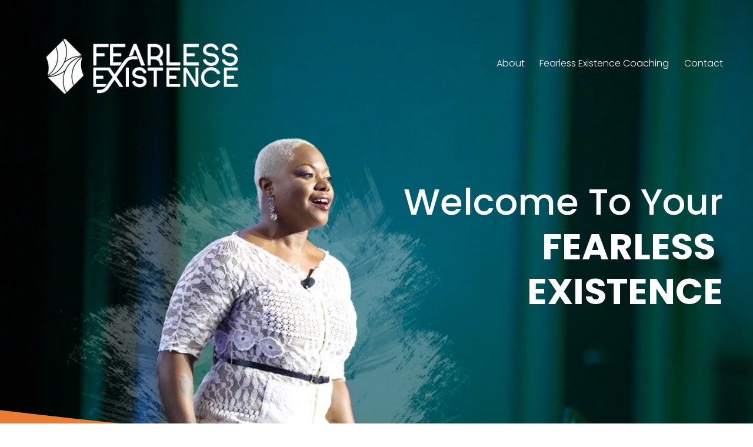

--- FILE ---
content_type: text/html;charset=utf-8
request_url: https://fearlessexistence.com/
body_size: 33174
content:
<!doctype html>
<html xmlns:og="http://opengraphprotocol.org/schema/" xmlns:fb="http://www.facebook.com/2008/fbml" lang="en-US"  >
  <head>
    <meta http-equiv="X-UA-Compatible" content="IE=edge,chrome=1">
    <meta name="viewport" content="width=device-width, initial-scale=1">
    <!-- This is Squarespace. --><!-- magnolia-parrotfish-l6mn -->
<base href="">
<meta charset="utf-8" />
<title>Fearless Existence</title>
<meta http-equiv="Accept-CH" content="Sec-CH-UA-Platform-Version, Sec-CH-UA-Model" /><link rel="icon" type="image/x-icon" media="(prefers-color-scheme: light)" href="https://images.squarespace-cdn.com/content/v1/65b418391adb586e8ad95bdd/75423356-7540-4426-bed1-c7c140480baa/favicon.ico?format=100w"/>
<link rel="icon" type="image/x-icon" media="(prefers-color-scheme: dark)" href="https://images.squarespace-cdn.com/content/v1/65b418391adb586e8ad95bdd/75423356-7540-4426-bed1-c7c140480baa/favicon.ico?format=100w"/>
<link rel="canonical" href="https://fearlessexistence.com"/>
<meta property="og:site_name" content="Fearless Existence"/>
<meta property="og:title" content="Fearless Existence"/>
<meta property="og:url" content="https://fearlessexistence.com"/>
<meta property="og:type" content="website"/>
<meta property="og:description" content="Discover Fearless Existence, the platform by Kristie Tobias offering leadership coaching, diversity and inclusion strategies, and personal growth resources. Empower yourself to lead with confidence and embrace transformation. Explore coaching programs, books, and podcasts today."/>
<meta property="og:image" content="http://static1.squarespace.com/static/65b418391adb586e8ad95bdd/t/673fbbc10ee6e91e0e5bb9c6/1732230082058/FE_Logo_Full+Color_Solid+Color_White.png?format=1500w"/>
<meta property="og:image:width" content="900"/>
<meta property="og:image:height" content="450"/>
<meta itemprop="name" content="Fearless Existence"/>
<meta itemprop="url" content="https://fearlessexistence.com"/>
<meta itemprop="description" content="Discover Fearless Existence, the platform by Kristie Tobias offering leadership coaching, diversity and inclusion strategies, and personal growth resources. Empower yourself to lead with confidence and embrace transformation. Explore coaching programs, books, and podcasts today."/>
<meta itemprop="thumbnailUrl" content="http://static1.squarespace.com/static/65b418391adb586e8ad95bdd/t/673fbbc10ee6e91e0e5bb9c6/1732230082058/FE_Logo_Full+Color_Solid+Color_White.png?format=1500w"/>
<link rel="image_src" href="http://static1.squarespace.com/static/65b418391adb586e8ad95bdd/t/673fbbc10ee6e91e0e5bb9c6/1732230082058/FE_Logo_Full+Color_Solid+Color_White.png?format=1500w" />
<meta itemprop="image" content="http://static1.squarespace.com/static/65b418391adb586e8ad95bdd/t/673fbbc10ee6e91e0e5bb9c6/1732230082058/FE_Logo_Full+Color_Solid+Color_White.png?format=1500w"/>
<meta name="twitter:title" content="Fearless Existence"/>
<meta name="twitter:image" content="http://static1.squarespace.com/static/65b418391adb586e8ad95bdd/t/673fbbc10ee6e91e0e5bb9c6/1732230082058/FE_Logo_Full+Color_Solid+Color_White.png?format=1500w"/>
<meta name="twitter:url" content="https://fearlessexistence.com"/>
<meta name="twitter:card" content="summary"/>
<meta name="twitter:description" content="Discover Fearless Existence, the platform by Kristie Tobias offering leadership coaching, diversity and inclusion strategies, and personal growth resources. Empower yourself to lead with confidence and embrace transformation. Explore coaching programs, books, and podcasts today."/>
<meta name="description" content="Discover Fearless Existence, the platform by Kristie Tobias offering 
leadership coaching, diversity and inclusion strategies, and personal 
growth resources. Empower yourself to lead with confidence and embrace 
transformation. Explore coaching programs, books, and podcasts today." />
<link rel="preconnect" href="https://images.squarespace-cdn.com">
<link rel="preconnect" href="https://fonts.gstatic.com" crossorigin>
<link rel="stylesheet" href="https://fonts.googleapis.com/css2?family=Poppins:ital,wght@0,300;0,400;0,500;0,700;1,300;1,400;1,500;1,700"><script type="text/javascript" crossorigin="anonymous" defer="true" nomodule="nomodule" src="//assets.squarespace.com/@sqs/polyfiller/1.6/legacy.js"></script>
<script type="text/javascript" crossorigin="anonymous" defer="true" src="//assets.squarespace.com/@sqs/polyfiller/1.6/modern.js"></script>
<script type="text/javascript">SQUARESPACE_ROLLUPS = {};</script>
<script>(function(rollups, name) { if (!rollups[name]) { rollups[name] = {}; } rollups[name].js = ["//assets.squarespace.com/universal/scripts-compressed/extract-css-runtime-2026330beab52a0e-min.en-US.js"]; })(SQUARESPACE_ROLLUPS, 'squarespace-extract_css_runtime');</script>
<script crossorigin="anonymous" src="//assets.squarespace.com/universal/scripts-compressed/extract-css-runtime-2026330beab52a0e-min.en-US.js" defer ></script><script>(function(rollups, name) { if (!rollups[name]) { rollups[name] = {}; } rollups[name].js = ["//assets.squarespace.com/universal/scripts-compressed/extract-css-moment-js-vendor-6f2a1f6ec9a41489-min.en-US.js"]; })(SQUARESPACE_ROLLUPS, 'squarespace-extract_css_moment_js_vendor');</script>
<script crossorigin="anonymous" src="//assets.squarespace.com/universal/scripts-compressed/extract-css-moment-js-vendor-6f2a1f6ec9a41489-min.en-US.js" defer ></script><script>(function(rollups, name) { if (!rollups[name]) { rollups[name] = {}; } rollups[name].js = ["//assets.squarespace.com/universal/scripts-compressed/cldr-resource-pack-22ed584d99d9b83d-min.en-US.js"]; })(SQUARESPACE_ROLLUPS, 'squarespace-cldr_resource_pack');</script>
<script crossorigin="anonymous" src="//assets.squarespace.com/universal/scripts-compressed/cldr-resource-pack-22ed584d99d9b83d-min.en-US.js" defer ></script><script>(function(rollups, name) { if (!rollups[name]) { rollups[name] = {}; } rollups[name].js = ["//assets.squarespace.com/universal/scripts-compressed/common-vendors-stable-fbd854d40b0804b7-min.en-US.js"]; })(SQUARESPACE_ROLLUPS, 'squarespace-common_vendors_stable');</script>
<script crossorigin="anonymous" src="//assets.squarespace.com/universal/scripts-compressed/common-vendors-stable-fbd854d40b0804b7-min.en-US.js" defer ></script><script>(function(rollups, name) { if (!rollups[name]) { rollups[name] = {}; } rollups[name].js = ["//assets.squarespace.com/universal/scripts-compressed/common-vendors-4eceb3db532a1896-min.en-US.js"]; })(SQUARESPACE_ROLLUPS, 'squarespace-common_vendors');</script>
<script crossorigin="anonymous" src="//assets.squarespace.com/universal/scripts-compressed/common-vendors-4eceb3db532a1896-min.en-US.js" defer ></script><script>(function(rollups, name) { if (!rollups[name]) { rollups[name] = {}; } rollups[name].js = ["//assets.squarespace.com/universal/scripts-compressed/common-80d8c7e070a7792a-min.en-US.js"]; })(SQUARESPACE_ROLLUPS, 'squarespace-common');</script>
<script crossorigin="anonymous" src="//assets.squarespace.com/universal/scripts-compressed/common-80d8c7e070a7792a-min.en-US.js" defer ></script><script>(function(rollups, name) { if (!rollups[name]) { rollups[name] = {}; } rollups[name].js = ["//assets.squarespace.com/universal/scripts-compressed/commerce-07310d6d78928102-min.en-US.js"]; })(SQUARESPACE_ROLLUPS, 'squarespace-commerce');</script>
<script crossorigin="anonymous" src="//assets.squarespace.com/universal/scripts-compressed/commerce-07310d6d78928102-min.en-US.js" defer ></script><script>(function(rollups, name) { if (!rollups[name]) { rollups[name] = {}; } rollups[name].css = ["//assets.squarespace.com/universal/styles-compressed/commerce-b16e90b1fba4d359-min.en-US.css"]; })(SQUARESPACE_ROLLUPS, 'squarespace-commerce');</script>
<link rel="stylesheet" type="text/css" href="//assets.squarespace.com/universal/styles-compressed/commerce-b16e90b1fba4d359-min.en-US.css"><script>(function(rollups, name) { if (!rollups[name]) { rollups[name] = {}; } rollups[name].js = ["//assets.squarespace.com/universal/scripts-compressed/performance-6c7058b44420b6db-min.en-US.js"]; })(SQUARESPACE_ROLLUPS, 'squarespace-performance');</script>
<script crossorigin="anonymous" src="//assets.squarespace.com/universal/scripts-compressed/performance-6c7058b44420b6db-min.en-US.js" defer ></script><script data-name="static-context">Static = window.Static || {}; Static.SQUARESPACE_CONTEXT = {"betaFeatureFlags":["contacts_and_campaigns_redesign","member_areas_feature","i18n_beta_website_locales","marketing_automations","nested_categories","enable_form_submission_trigger","campaigns_discount_section_in_blasts","campaigns_new_image_layout_picker","override_block_styles","campaigns_discount_section_in_automations","campaigns_import_discounts","marketing_landing_page","commerce-product-forms-rendering","section-sdk-plp-list-view-atc-button-enabled","modernized-pdp-m2-enabled","scripts_defer","supports_versioned_template_assets","campaigns_thumbnail_layout","new_stacked_index","form_block_first_last_name_required","campaigns_merch_state"],"facebookAppId":"314192535267336","facebookApiVersion":"v6.0","rollups":{"squarespace-announcement-bar":{"js":"//assets.squarespace.com/universal/scripts-compressed/announcement-bar-92ab1c4891022f1d-min.en-US.js"},"squarespace-audio-player":{"css":"//assets.squarespace.com/universal/styles-compressed/audio-player-b05f5197a871c566-min.en-US.css","js":"//assets.squarespace.com/universal/scripts-compressed/audio-player-48b2ef79cf1c7ffb-min.en-US.js"},"squarespace-blog-collection-list":{"css":"//assets.squarespace.com/universal/styles-compressed/blog-collection-list-b4046463b72f34e2-min.en-US.css","js":"//assets.squarespace.com/universal/scripts-compressed/blog-collection-list-f78db80fc1cd6fce-min.en-US.js"},"squarespace-calendar-block-renderer":{"css":"//assets.squarespace.com/universal/styles-compressed/calendar-block-renderer-b72d08ba4421f5a0-min.en-US.css","js":"//assets.squarespace.com/universal/scripts-compressed/calendar-block-renderer-550530d9b21148ea-min.en-US.js"},"squarespace-chartjs-helpers":{"css":"//assets.squarespace.com/universal/styles-compressed/chartjs-helpers-96b256171ee039c1-min.en-US.css","js":"//assets.squarespace.com/universal/scripts-compressed/chartjs-helpers-4fd57f343946d08e-min.en-US.js"},"squarespace-comments":{"css":"//assets.squarespace.com/universal/styles-compressed/comments-1005d8fa07d32785-min.en-US.css","js":"//assets.squarespace.com/universal/scripts-compressed/comments-ddbed2e69fd3befa-min.en-US.js"},"squarespace-custom-css-popup":{"css":"//assets.squarespace.com/universal/styles-compressed/custom-css-popup-679a91a14e6e13a0-min.en-US.css","js":"//assets.squarespace.com/universal/scripts-compressed/custom-css-popup-3b7d885fa560921a-min.en-US.js"},"squarespace-dialog":{"css":"//assets.squarespace.com/universal/styles-compressed/dialog-f9093f2d526b94df-min.en-US.css","js":"//assets.squarespace.com/universal/scripts-compressed/dialog-2540b905667f1e8a-min.en-US.js"},"squarespace-events-collection":{"css":"//assets.squarespace.com/universal/styles-compressed/events-collection-b72d08ba4421f5a0-min.en-US.css","js":"//assets.squarespace.com/universal/scripts-compressed/events-collection-3e7891c6b5666deb-min.en-US.js"},"squarespace-form-rendering-utils":{"js":"//assets.squarespace.com/universal/scripts-compressed/form-rendering-utils-c55cb4954532d2e9-min.en-US.js"},"squarespace-forms":{"css":"//assets.squarespace.com/universal/styles-compressed/forms-0afd3c6ac30bbab1-min.en-US.css","js":"//assets.squarespace.com/universal/scripts-compressed/forms-5d3eff1221a2050f-min.en-US.js"},"squarespace-gallery-collection-list":{"css":"//assets.squarespace.com/universal/styles-compressed/gallery-collection-list-b4046463b72f34e2-min.en-US.css","js":"//assets.squarespace.com/universal/scripts-compressed/gallery-collection-list-07747667a3187b76-min.en-US.js"},"squarespace-image-zoom":{"css":"//assets.squarespace.com/universal/styles-compressed/image-zoom-b4046463b72f34e2-min.en-US.css","js":"//assets.squarespace.com/universal/scripts-compressed/image-zoom-60c18dc5f8f599ea-min.en-US.js"},"squarespace-pinterest":{"css":"//assets.squarespace.com/universal/styles-compressed/pinterest-b4046463b72f34e2-min.en-US.css","js":"//assets.squarespace.com/universal/scripts-compressed/pinterest-95bcbc1cf54446d6-min.en-US.js"},"squarespace-popup-overlay":{"css":"//assets.squarespace.com/universal/styles-compressed/popup-overlay-b742b752f5880972-min.en-US.css","js":"//assets.squarespace.com/universal/scripts-compressed/popup-overlay-8103e8e9061090c8-min.en-US.js"},"squarespace-product-quick-view":{"css":"//assets.squarespace.com/universal/styles-compressed/product-quick-view-9548705e5cf7ee87-min.en-US.css","js":"//assets.squarespace.com/universal/scripts-compressed/product-quick-view-1045093de9b77d7f-min.en-US.js"},"squarespace-products-collection-item-v2":{"css":"//assets.squarespace.com/universal/styles-compressed/products-collection-item-v2-b4046463b72f34e2-min.en-US.css","js":"//assets.squarespace.com/universal/scripts-compressed/products-collection-item-v2-e3a3f101748fca6e-min.en-US.js"},"squarespace-products-collection-list-v2":{"css":"//assets.squarespace.com/universal/styles-compressed/products-collection-list-v2-b4046463b72f34e2-min.en-US.css","js":"//assets.squarespace.com/universal/scripts-compressed/products-collection-list-v2-eedc544f4cc56af4-min.en-US.js"},"squarespace-search-page":{"css":"//assets.squarespace.com/universal/styles-compressed/search-page-90a67fc09b9b32c6-min.en-US.css","js":"//assets.squarespace.com/universal/scripts-compressed/search-page-0ff0e020ab1fa1a7-min.en-US.js"},"squarespace-search-preview":{"js":"//assets.squarespace.com/universal/scripts-compressed/search-preview-0cd39e3057f784ac-min.en-US.js"},"squarespace-simple-liking":{"css":"//assets.squarespace.com/universal/styles-compressed/simple-liking-701bf8bbc05ec6aa-min.en-US.css","js":"//assets.squarespace.com/universal/scripts-compressed/simple-liking-c63bf8989a1c119a-min.en-US.js"},"squarespace-social-buttons":{"css":"//assets.squarespace.com/universal/styles-compressed/social-buttons-95032e5fa98e47a5-min.en-US.css","js":"//assets.squarespace.com/universal/scripts-compressed/social-buttons-0d3103d68d9577b7-min.en-US.js"},"squarespace-tourdates":{"css":"//assets.squarespace.com/universal/styles-compressed/tourdates-b4046463b72f34e2-min.en-US.css","js":"//assets.squarespace.com/universal/scripts-compressed/tourdates-6935a85e44fbeb38-min.en-US.js"},"squarespace-website-overlays-manager":{"css":"//assets.squarespace.com/universal/styles-compressed/website-overlays-manager-07ea5a4e004e6710-min.en-US.css","js":"//assets.squarespace.com/universal/scripts-compressed/website-overlays-manager-70d38206948bb16f-min.en-US.js"}},"pageType":2,"website":{"id":"65b418391adb586e8ad95bdd","identifier":"magnolia-parrotfish-l6mn","websiteType":1,"contentModifiedOn":1765558228773,"cloneable":false,"hasBeenCloneable":false,"siteStatus":{},"language":"en-US","translationLocale":"en-US","formattingLocale":"en-US","timeZone":"America/New_York","machineTimeZoneOffset":-18000000,"timeZoneOffset":-18000000,"timeZoneAbbr":"EST","siteTitle":"Fearless Existence","fullSiteTitle":"Fearless Existence","location":{"addressTitle":"Fearless Existence","addressLine1":"","addressLine2":"Atlanta, GA","addressCountry":"USA"},"logoImageId":"673fbbc10ee6e91e0e5bb9c6","shareButtonOptions":{"7":true,"4":true,"8":true,"3":true,"2":true,"1":true,"6":true},"logoImageUrl":"//images.squarespace-cdn.com/content/v1/65b418391adb586e8ad95bdd/e6be96d2-6b84-46cc-b4b7-47df6ba255f6/FE_Logo_Full+Color_Solid+Color_White.png","authenticUrl":"https://fearlessexistence.com","internalUrl":"https://magnolia-parrotfish-l6mn.squarespace.com","baseUrl":"https://fearlessexistence.com","primaryDomain":"fearlessexistence.com","sslSetting":3,"isHstsEnabled":true,"socialAccounts":[{"serviceId":64,"screenname":"Instagram","addedOn":1706301497962,"profileUrl":"https://www.instagram.com/kristietobias/?hl=en","iconEnabled":true,"serviceName":"instagram-unauth"},{"serviceId":71,"screenname":"Spotify","addedOn":1732163234956,"profileUrl":"https://open.spotify.com/show/1GvrepeqVKqEZNPKnH6dhm","iconEnabled":true,"serviceName":"spotify-unauth"},{"serviceId":56,"screenname":"Apple Podcasts","addedOn":1732163209426,"profileUrl":"https://podcasts.apple.com/us/podcast/fearlessly-made-you/id1561566629","iconEnabled":true,"serviceName":"applepodcast"},{"serviceId":69,"screenname":"YouTube","addedOn":1732163221839,"profileUrl":"https://www.youtube.com/@fearlesslymadeyou2354","iconEnabled":true,"serviceName":"youtube-unauth"},{"serviceId":65,"screenname":"LinkedIn","addedOn":1732237124924,"profileUrl":"https://www.linkedin.com/in/kristie-tobias-6203b432/","iconEnabled":true,"serviceName":"linkedin-unauth"}],"typekitId":"","statsMigrated":false,"imageMetadataProcessingEnabled":false,"screenshotId":"5eba7aa2c2df35ec1bee6d6984e9cca52a2b1b17f291ea724b55ad09b6504762","captchaSettings":{"enabledForDonations":false},"showOwnerLogin":false},"websiteSettings":{"id":"65b418391adb586e8ad95bdf","websiteId":"65b418391adb586e8ad95bdd","subjects":[],"country":"US","state":"GA","simpleLikingEnabled":true,"mobileInfoBarSettings":{"isContactEmailEnabled":false,"isContactPhoneNumberEnabled":false,"isLocationEnabled":false,"isBusinessHoursEnabled":false},"announcementBarSettings":{},"commentLikesAllowed":true,"commentAnonAllowed":true,"commentThreaded":true,"commentApprovalRequired":false,"commentAvatarsOn":true,"commentSortType":2,"commentFlagThreshold":0,"commentFlagsAllowed":true,"commentEnableByDefault":true,"commentDisableAfterDaysDefault":0,"disqusShortname":"","commentsEnabled":false,"contactPhoneNumber":"","businessHours":{"monday":{"text":"","ranges":[{}]},"tuesday":{"text":"","ranges":[{}]},"wednesday":{"text":"","ranges":[{}]},"thursday":{"text":"","ranges":[{}]},"friday":{"text":"","ranges":[{}]},"saturday":{"text":"","ranges":[{}]},"sunday":{"text":"","ranges":[{}]}},"storeSettings":{"returnPolicy":null,"termsOfService":null,"privacyPolicy":null,"expressCheckout":false,"continueShoppingLinkUrl":"/","useLightCart":false,"showNoteField":false,"shippingCountryDefaultValue":"US","billToShippingDefaultValue":false,"showShippingPhoneNumber":true,"isShippingPhoneRequired":false,"showBillingPhoneNumber":true,"isBillingPhoneRequired":false,"currenciesSupported":["USD","CAD","GBP","AUD","EUR","CHF","NOK","SEK","DKK","NZD","SGD","MXN","HKD","CZK","ILS","MYR","RUB","PHP","PLN","THB","BRL","ARS","COP","IDR","INR","JPY","ZAR"],"defaultCurrency":"USD","selectedCurrency":"USD","measurementStandard":1,"showCustomCheckoutForm":false,"checkoutPageMarketingOptInEnabled":true,"enableMailingListOptInByDefault":false,"sameAsRetailLocation":false,"merchandisingSettings":{"scarcityEnabledOnProductItems":false,"scarcityEnabledOnProductBlocks":false,"scarcityMessageType":"DEFAULT_SCARCITY_MESSAGE","scarcityThreshold":10,"multipleQuantityAllowedForServices":true,"restockNotificationsEnabled":false,"restockNotificationsSuccessText":"","restockNotificationsMailingListSignUpEnabled":false,"relatedProductsEnabled":false,"relatedProductsOrdering":"random","soldOutVariantsDropdownDisabled":false,"productComposerOptedIn":false,"productComposerABTestOptedOut":false,"productReviewsEnabled":false},"minimumOrderSubtotalEnabled":false,"minimumOrderSubtotal":{"currency":"USD","value":"0.00"},"addToCartConfirmationType":2,"isLive":true,"multipleQuantityAllowedForServices":true},"useEscapeKeyToLogin":false,"ssBadgeType":1,"ssBadgePosition":4,"ssBadgeVisibility":1,"ssBadgeDevices":1,"pinterestOverlayOptions":{"mode":"disabled"},"userAccountsSettings":{"loginAllowed":false,"signupAllowed":false}},"cookieSettings":{"isCookieBannerEnabled":false,"isRestrictiveCookiePolicyEnabled":false,"cookieBannerText":"","cookieBannerTheme":"","cookieBannerVariant":"","cookieBannerPosition":"","cookieBannerCtaVariant":"","cookieBannerCtaText":"","cookieBannerAcceptType":"OPT_IN","cookieBannerOptOutCtaText":"","cookieBannerHasOptOut":false,"cookieBannerHasManageCookies":true,"cookieBannerManageCookiesLabel":"","cookieBannerSavedPreferencesText":"","cookieBannerSavedPreferencesLayout":"PILL"},"websiteCloneable":false,"collection":{"title":"Home","id":"65b418611adea976230f4054","fullUrl":"/","type":10,"permissionType":1},"subscribed":false,"appDomain":"squarespace.com","templateTweakable":true,"tweakJSON":{"form-use-theme-colors":"false","header-logo-height":"190px","header-mobile-logo-max-height":"80px","header-vert-padding":"1vw","header-width":"Full","maxPageWidth":"1400px","mobile-header-vert-padding":"6vw","pagePadding":"4vw","tweak-blog-alternating-side-by-side-image-aspect-ratio":"1:1 Square","tweak-blog-alternating-side-by-side-image-spacing":"6%","tweak-blog-alternating-side-by-side-meta-spacing":"20px","tweak-blog-alternating-side-by-side-primary-meta":"Categories","tweak-blog-alternating-side-by-side-read-more-spacing":"20px","tweak-blog-alternating-side-by-side-secondary-meta":"Date","tweak-blog-basic-grid-columns":"2","tweak-blog-basic-grid-image-aspect-ratio":"3:2 Standard","tweak-blog-basic-grid-image-spacing":"44px","tweak-blog-basic-grid-meta-spacing":"32px","tweak-blog-basic-grid-primary-meta":"Categories","tweak-blog-basic-grid-read-more-spacing":"40px","tweak-blog-basic-grid-secondary-meta":"Date","tweak-blog-item-custom-width":"50","tweak-blog-item-show-author-profile":"true","tweak-blog-item-width":"Medium","tweak-blog-masonry-columns":"2","tweak-blog-masonry-horizontal-spacing":"30px","tweak-blog-masonry-image-spacing":"20px","tweak-blog-masonry-meta-spacing":"20px","tweak-blog-masonry-primary-meta":"Categories","tweak-blog-masonry-read-more-spacing":"20px","tweak-blog-masonry-secondary-meta":"Date","tweak-blog-masonry-vertical-spacing":"30px","tweak-blog-side-by-side-image-aspect-ratio":"1:1 Square","tweak-blog-side-by-side-image-spacing":"6%","tweak-blog-side-by-side-meta-spacing":"20px","tweak-blog-side-by-side-primary-meta":"Categories","tweak-blog-side-by-side-read-more-spacing":"20px","tweak-blog-side-by-side-secondary-meta":"Date","tweak-blog-single-column-image-spacing":"50px","tweak-blog-single-column-meta-spacing":"30px","tweak-blog-single-column-primary-meta":"Categories","tweak-blog-single-column-read-more-spacing":"30px","tweak-blog-single-column-secondary-meta":"Date","tweak-events-stacked-show-thumbnails":"true","tweak-events-stacked-thumbnail-size":"3:2 Standard","tweak-fixed-header":"false","tweak-fixed-header-style":"Scroll Back","tweak-global-animations-animation-curve":"ease","tweak-global-animations-animation-delay":"0.1s","tweak-global-animations-animation-duration":"0.1s","tweak-global-animations-animation-style":"fade","tweak-global-animations-animation-type":"none","tweak-global-animations-complexity-level":"detailed","tweak-global-animations-enabled":"false","tweak-portfolio-grid-basic-custom-height":"50","tweak-portfolio-grid-overlay-custom-height":"50","tweak-portfolio-hover-follow-acceleration":"10%","tweak-portfolio-hover-follow-animation-duration":"Medium","tweak-portfolio-hover-follow-animation-type":"Fade","tweak-portfolio-hover-follow-delimiter":"Forward Slash","tweak-portfolio-hover-follow-front":"false","tweak-portfolio-hover-follow-layout":"Inline","tweak-portfolio-hover-follow-size":"75","tweak-portfolio-hover-follow-text-spacing-x":"1.5","tweak-portfolio-hover-follow-text-spacing-y":"1.5","tweak-portfolio-hover-static-animation-duration":"Medium","tweak-portfolio-hover-static-animation-type":"Scale Up","tweak-portfolio-hover-static-delimiter":"Forward Slash","tweak-portfolio-hover-static-front":"false","tweak-portfolio-hover-static-layout":"Stacked","tweak-portfolio-hover-static-size":"75","tweak-portfolio-hover-static-text-spacing-x":"1.5","tweak-portfolio-hover-static-text-spacing-y":"1.5","tweak-portfolio-index-background-animation-duration":"Medium","tweak-portfolio-index-background-animation-type":"Fade","tweak-portfolio-index-background-custom-height":"50","tweak-portfolio-index-background-delimiter":"None","tweak-portfolio-index-background-height":"Large","tweak-portfolio-index-background-horizontal-alignment":"Center","tweak-portfolio-index-background-link-format":"Stacked","tweak-portfolio-index-background-persist":"false","tweak-portfolio-index-background-vertical-alignment":"Middle","tweak-portfolio-index-background-width":"Full","tweak-transparent-header":"true"},"templateId":"5c5a519771c10ba3470d8101","templateVersion":"7.1","pageFeatures":[1,2,4],"gmRenderKey":"QUl6YVN5Q0JUUk9xNkx1dkZfSUUxcjQ2LVQ0QWVUU1YtMGQ3bXk4","templateScriptsRootUrl":"https://static1.squarespace.com/static/vta/5c5a519771c10ba3470d8101/scripts/","impersonatedSession":false,"tzData":{"zones":[[-300,"US","E%sT",null]],"rules":{"US":[[1967,2006,null,"Oct","lastSun","2:00","0","S"],[1987,2006,null,"Apr","Sun>=1","2:00","1:00","D"],[2007,"max",null,"Mar","Sun>=8","2:00","1:00","D"],[2007,"max",null,"Nov","Sun>=1","2:00","0","S"]]}},"showAnnouncementBar":false,"recaptchaEnterpriseContext":{"recaptchaEnterpriseSiteKey":"6LdDFQwjAAAAAPigEvvPgEVbb7QBm-TkVJdDTlAv"},"i18nContext":{"timeZoneData":{"id":"America/New_York","name":"Eastern Time"}},"env":"PRODUCTION","visitorFormContext":{"formFieldFormats":{"countries":[{"name":"Afghanistan","code":"AF","phoneCode":"+93"},{"name":"\u00C5land Islands","code":"AX","phoneCode":"+358"},{"name":"Albania","code":"AL","phoneCode":"+355"},{"name":"Algeria","code":"DZ","phoneCode":"+213"},{"name":"American Samoa","code":"AS","phoneCode":"+1"},{"name":"Andorra","code":"AD","phoneCode":"+376"},{"name":"Angola","code":"AO","phoneCode":"+244"},{"name":"Anguilla","code":"AI","phoneCode":"+1"},{"name":"Antigua & Barbuda","code":"AG","phoneCode":"+1"},{"name":"Argentina","code":"AR","phoneCode":"+54"},{"name":"Armenia","code":"AM","phoneCode":"+374"},{"name":"Aruba","code":"AW","phoneCode":"+297"},{"name":"Ascension Island","code":"AC","phoneCode":"+247"},{"name":"Australia","code":"AU","phoneCode":"+61"},{"name":"Austria","code":"AT","phoneCode":"+43"},{"name":"Azerbaijan","code":"AZ","phoneCode":"+994"},{"name":"Bahamas","code":"BS","phoneCode":"+1"},{"name":"Bahrain","code":"BH","phoneCode":"+973"},{"name":"Bangladesh","code":"BD","phoneCode":"+880"},{"name":"Barbados","code":"BB","phoneCode":"+1"},{"name":"Belarus","code":"BY","phoneCode":"+375"},{"name":"Belgium","code":"BE","phoneCode":"+32"},{"name":"Belize","code":"BZ","phoneCode":"+501"},{"name":"Benin","code":"BJ","phoneCode":"+229"},{"name":"Bermuda","code":"BM","phoneCode":"+1"},{"name":"Bhutan","code":"BT","phoneCode":"+975"},{"name":"Bolivia","code":"BO","phoneCode":"+591"},{"name":"Bosnia & Herzegovina","code":"BA","phoneCode":"+387"},{"name":"Botswana","code":"BW","phoneCode":"+267"},{"name":"Brazil","code":"BR","phoneCode":"+55"},{"name":"British Indian Ocean Territory","code":"IO","phoneCode":"+246"},{"name":"British Virgin Islands","code":"VG","phoneCode":"+1"},{"name":"Brunei","code":"BN","phoneCode":"+673"},{"name":"Bulgaria","code":"BG","phoneCode":"+359"},{"name":"Burkina Faso","code":"BF","phoneCode":"+226"},{"name":"Burundi","code":"BI","phoneCode":"+257"},{"name":"Cambodia","code":"KH","phoneCode":"+855"},{"name":"Cameroon","code":"CM","phoneCode":"+237"},{"name":"Canada","code":"CA","phoneCode":"+1"},{"name":"Cape Verde","code":"CV","phoneCode":"+238"},{"name":"Caribbean Netherlands","code":"BQ","phoneCode":"+599"},{"name":"Cayman Islands","code":"KY","phoneCode":"+1"},{"name":"Central African Republic","code":"CF","phoneCode":"+236"},{"name":"Chad","code":"TD","phoneCode":"+235"},{"name":"Chile","code":"CL","phoneCode":"+56"},{"name":"China","code":"CN","phoneCode":"+86"},{"name":"Christmas Island","code":"CX","phoneCode":"+61"},{"name":"Cocos (Keeling) Islands","code":"CC","phoneCode":"+61"},{"name":"Colombia","code":"CO","phoneCode":"+57"},{"name":"Comoros","code":"KM","phoneCode":"+269"},{"name":"Congo - Brazzaville","code":"CG","phoneCode":"+242"},{"name":"Congo - Kinshasa","code":"CD","phoneCode":"+243"},{"name":"Cook Islands","code":"CK","phoneCode":"+682"},{"name":"Costa Rica","code":"CR","phoneCode":"+506"},{"name":"C\u00F4te d\u2019Ivoire","code":"CI","phoneCode":"+225"},{"name":"Croatia","code":"HR","phoneCode":"+385"},{"name":"Cuba","code":"CU","phoneCode":"+53"},{"name":"Cura\u00E7ao","code":"CW","phoneCode":"+599"},{"name":"Cyprus","code":"CY","phoneCode":"+357"},{"name":"Czechia","code":"CZ","phoneCode":"+420"},{"name":"Denmark","code":"DK","phoneCode":"+45"},{"name":"Djibouti","code":"DJ","phoneCode":"+253"},{"name":"Dominica","code":"DM","phoneCode":"+1"},{"name":"Dominican Republic","code":"DO","phoneCode":"+1"},{"name":"Ecuador","code":"EC","phoneCode":"+593"},{"name":"Egypt","code":"EG","phoneCode":"+20"},{"name":"El Salvador","code":"SV","phoneCode":"+503"},{"name":"Equatorial Guinea","code":"GQ","phoneCode":"+240"},{"name":"Eritrea","code":"ER","phoneCode":"+291"},{"name":"Estonia","code":"EE","phoneCode":"+372"},{"name":"Eswatini","code":"SZ","phoneCode":"+268"},{"name":"Ethiopia","code":"ET","phoneCode":"+251"},{"name":"Falkland Islands","code":"FK","phoneCode":"+500"},{"name":"Faroe Islands","code":"FO","phoneCode":"+298"},{"name":"Fiji","code":"FJ","phoneCode":"+679"},{"name":"Finland","code":"FI","phoneCode":"+358"},{"name":"France","code":"FR","phoneCode":"+33"},{"name":"French Guiana","code":"GF","phoneCode":"+594"},{"name":"French Polynesia","code":"PF","phoneCode":"+689"},{"name":"Gabon","code":"GA","phoneCode":"+241"},{"name":"Gambia","code":"GM","phoneCode":"+220"},{"name":"Georgia","code":"GE","phoneCode":"+995"},{"name":"Germany","code":"DE","phoneCode":"+49"},{"name":"Ghana","code":"GH","phoneCode":"+233"},{"name":"Gibraltar","code":"GI","phoneCode":"+350"},{"name":"Greece","code":"GR","phoneCode":"+30"},{"name":"Greenland","code":"GL","phoneCode":"+299"},{"name":"Grenada","code":"GD","phoneCode":"+1"},{"name":"Guadeloupe","code":"GP","phoneCode":"+590"},{"name":"Guam","code":"GU","phoneCode":"+1"},{"name":"Guatemala","code":"GT","phoneCode":"+502"},{"name":"Guernsey","code":"GG","phoneCode":"+44"},{"name":"Guinea","code":"GN","phoneCode":"+224"},{"name":"Guinea-Bissau","code":"GW","phoneCode":"+245"},{"name":"Guyana","code":"GY","phoneCode":"+592"},{"name":"Haiti","code":"HT","phoneCode":"+509"},{"name":"Honduras","code":"HN","phoneCode":"+504"},{"name":"Hong Kong SAR China","code":"HK","phoneCode":"+852"},{"name":"Hungary","code":"HU","phoneCode":"+36"},{"name":"Iceland","code":"IS","phoneCode":"+354"},{"name":"India","code":"IN","phoneCode":"+91"},{"name":"Indonesia","code":"ID","phoneCode":"+62"},{"name":"Iran","code":"IR","phoneCode":"+98"},{"name":"Iraq","code":"IQ","phoneCode":"+964"},{"name":"Ireland","code":"IE","phoneCode":"+353"},{"name":"Isle of Man","code":"IM","phoneCode":"+44"},{"name":"Israel","code":"IL","phoneCode":"+972"},{"name":"Italy","code":"IT","phoneCode":"+39"},{"name":"Jamaica","code":"JM","phoneCode":"+1"},{"name":"Japan","code":"JP","phoneCode":"+81"},{"name":"Jersey","code":"JE","phoneCode":"+44"},{"name":"Jordan","code":"JO","phoneCode":"+962"},{"name":"Kazakhstan","code":"KZ","phoneCode":"+7"},{"name":"Kenya","code":"KE","phoneCode":"+254"},{"name":"Kiribati","code":"KI","phoneCode":"+686"},{"name":"Kosovo","code":"XK","phoneCode":"+383"},{"name":"Kuwait","code":"KW","phoneCode":"+965"},{"name":"Kyrgyzstan","code":"KG","phoneCode":"+996"},{"name":"Laos","code":"LA","phoneCode":"+856"},{"name":"Latvia","code":"LV","phoneCode":"+371"},{"name":"Lebanon","code":"LB","phoneCode":"+961"},{"name":"Lesotho","code":"LS","phoneCode":"+266"},{"name":"Liberia","code":"LR","phoneCode":"+231"},{"name":"Libya","code":"LY","phoneCode":"+218"},{"name":"Liechtenstein","code":"LI","phoneCode":"+423"},{"name":"Lithuania","code":"LT","phoneCode":"+370"},{"name":"Luxembourg","code":"LU","phoneCode":"+352"},{"name":"Macao SAR China","code":"MO","phoneCode":"+853"},{"name":"Madagascar","code":"MG","phoneCode":"+261"},{"name":"Malawi","code":"MW","phoneCode":"+265"},{"name":"Malaysia","code":"MY","phoneCode":"+60"},{"name":"Maldives","code":"MV","phoneCode":"+960"},{"name":"Mali","code":"ML","phoneCode":"+223"},{"name":"Malta","code":"MT","phoneCode":"+356"},{"name":"Marshall Islands","code":"MH","phoneCode":"+692"},{"name":"Martinique","code":"MQ","phoneCode":"+596"},{"name":"Mauritania","code":"MR","phoneCode":"+222"},{"name":"Mauritius","code":"MU","phoneCode":"+230"},{"name":"Mayotte","code":"YT","phoneCode":"+262"},{"name":"Mexico","code":"MX","phoneCode":"+52"},{"name":"Micronesia","code":"FM","phoneCode":"+691"},{"name":"Moldova","code":"MD","phoneCode":"+373"},{"name":"Monaco","code":"MC","phoneCode":"+377"},{"name":"Mongolia","code":"MN","phoneCode":"+976"},{"name":"Montenegro","code":"ME","phoneCode":"+382"},{"name":"Montserrat","code":"MS","phoneCode":"+1"},{"name":"Morocco","code":"MA","phoneCode":"+212"},{"name":"Mozambique","code":"MZ","phoneCode":"+258"},{"name":"Myanmar (Burma)","code":"MM","phoneCode":"+95"},{"name":"Namibia","code":"NA","phoneCode":"+264"},{"name":"Nauru","code":"NR","phoneCode":"+674"},{"name":"Nepal","code":"NP","phoneCode":"+977"},{"name":"Netherlands","code":"NL","phoneCode":"+31"},{"name":"New Caledonia","code":"NC","phoneCode":"+687"},{"name":"New Zealand","code":"NZ","phoneCode":"+64"},{"name":"Nicaragua","code":"NI","phoneCode":"+505"},{"name":"Niger","code":"NE","phoneCode":"+227"},{"name":"Nigeria","code":"NG","phoneCode":"+234"},{"name":"Niue","code":"NU","phoneCode":"+683"},{"name":"Norfolk Island","code":"NF","phoneCode":"+672"},{"name":"Northern Mariana Islands","code":"MP","phoneCode":"+1"},{"name":"North Korea","code":"KP","phoneCode":"+850"},{"name":"North Macedonia","code":"MK","phoneCode":"+389"},{"name":"Norway","code":"NO","phoneCode":"+47"},{"name":"Oman","code":"OM","phoneCode":"+968"},{"name":"Pakistan","code":"PK","phoneCode":"+92"},{"name":"Palau","code":"PW","phoneCode":"+680"},{"name":"Palestinian Territories","code":"PS","phoneCode":"+970"},{"name":"Panama","code":"PA","phoneCode":"+507"},{"name":"Papua New Guinea","code":"PG","phoneCode":"+675"},{"name":"Paraguay","code":"PY","phoneCode":"+595"},{"name":"Peru","code":"PE","phoneCode":"+51"},{"name":"Philippines","code":"PH","phoneCode":"+63"},{"name":"Poland","code":"PL","phoneCode":"+48"},{"name":"Portugal","code":"PT","phoneCode":"+351"},{"name":"Puerto Rico","code":"PR","phoneCode":"+1"},{"name":"Qatar","code":"QA","phoneCode":"+974"},{"name":"R\u00E9union","code":"RE","phoneCode":"+262"},{"name":"Romania","code":"RO","phoneCode":"+40"},{"name":"Russia","code":"RU","phoneCode":"+7"},{"name":"Rwanda","code":"RW","phoneCode":"+250"},{"name":"Samoa","code":"WS","phoneCode":"+685"},{"name":"San Marino","code":"SM","phoneCode":"+378"},{"name":"S\u00E3o Tom\u00E9 & Pr\u00EDncipe","code":"ST","phoneCode":"+239"},{"name":"Saudi Arabia","code":"SA","phoneCode":"+966"},{"name":"Senegal","code":"SN","phoneCode":"+221"},{"name":"Serbia","code":"RS","phoneCode":"+381"},{"name":"Seychelles","code":"SC","phoneCode":"+248"},{"name":"Sierra Leone","code":"SL","phoneCode":"+232"},{"name":"Singapore","code":"SG","phoneCode":"+65"},{"name":"Sint Maarten","code":"SX","phoneCode":"+1"},{"name":"Slovakia","code":"SK","phoneCode":"+421"},{"name":"Slovenia","code":"SI","phoneCode":"+386"},{"name":"Solomon Islands","code":"SB","phoneCode":"+677"},{"name":"Somalia","code":"SO","phoneCode":"+252"},{"name":"South Africa","code":"ZA","phoneCode":"+27"},{"name":"South Korea","code":"KR","phoneCode":"+82"},{"name":"South Sudan","code":"SS","phoneCode":"+211"},{"name":"Spain","code":"ES","phoneCode":"+34"},{"name":"Sri Lanka","code":"LK","phoneCode":"+94"},{"name":"St. Barth\u00E9lemy","code":"BL","phoneCode":"+590"},{"name":"St. Helena","code":"SH","phoneCode":"+290"},{"name":"St. Kitts & Nevis","code":"KN","phoneCode":"+1"},{"name":"St. Lucia","code":"LC","phoneCode":"+1"},{"name":"St. Martin","code":"MF","phoneCode":"+590"},{"name":"St. Pierre & Miquelon","code":"PM","phoneCode":"+508"},{"name":"St. Vincent & Grenadines","code":"VC","phoneCode":"+1"},{"name":"Sudan","code":"SD","phoneCode":"+249"},{"name":"Suriname","code":"SR","phoneCode":"+597"},{"name":"Svalbard & Jan Mayen","code":"SJ","phoneCode":"+47"},{"name":"Sweden","code":"SE","phoneCode":"+46"},{"name":"Switzerland","code":"CH","phoneCode":"+41"},{"name":"Syria","code":"SY","phoneCode":"+963"},{"name":"Taiwan","code":"TW","phoneCode":"+886"},{"name":"Tajikistan","code":"TJ","phoneCode":"+992"},{"name":"Tanzania","code":"TZ","phoneCode":"+255"},{"name":"Thailand","code":"TH","phoneCode":"+66"},{"name":"Timor-Leste","code":"TL","phoneCode":"+670"},{"name":"Togo","code":"TG","phoneCode":"+228"},{"name":"Tokelau","code":"TK","phoneCode":"+690"},{"name":"Tonga","code":"TO","phoneCode":"+676"},{"name":"Trinidad & Tobago","code":"TT","phoneCode":"+1"},{"name":"Tristan da Cunha","code":"TA","phoneCode":"+290"},{"name":"Tunisia","code":"TN","phoneCode":"+216"},{"name":"T\u00FCrkiye","code":"TR","phoneCode":"+90"},{"name":"Turkmenistan","code":"TM","phoneCode":"+993"},{"name":"Turks & Caicos Islands","code":"TC","phoneCode":"+1"},{"name":"Tuvalu","code":"TV","phoneCode":"+688"},{"name":"U.S. Virgin Islands","code":"VI","phoneCode":"+1"},{"name":"Uganda","code":"UG","phoneCode":"+256"},{"name":"Ukraine","code":"UA","phoneCode":"+380"},{"name":"United Arab Emirates","code":"AE","phoneCode":"+971"},{"name":"United Kingdom","code":"GB","phoneCode":"+44"},{"name":"United States","code":"US","phoneCode":"+1"},{"name":"Uruguay","code":"UY","phoneCode":"+598"},{"name":"Uzbekistan","code":"UZ","phoneCode":"+998"},{"name":"Vanuatu","code":"VU","phoneCode":"+678"},{"name":"Vatican City","code":"VA","phoneCode":"+39"},{"name":"Venezuela","code":"VE","phoneCode":"+58"},{"name":"Vietnam","code":"VN","phoneCode":"+84"},{"name":"Wallis & Futuna","code":"WF","phoneCode":"+681"},{"name":"Western Sahara","code":"EH","phoneCode":"+212"},{"name":"Yemen","code":"YE","phoneCode":"+967"},{"name":"Zambia","code":"ZM","phoneCode":"+260"},{"name":"Zimbabwe","code":"ZW","phoneCode":"+263"}],"initialAddressFormat":{"id":0,"type":"ADDRESS","country":"US","labelLocale":"en","fields":[{"type":"FIELD","label":"Address Line 1","identifier":"Line1","length":0,"required":true,"metadata":{"autocomplete":"address-line1"}},{"type":"SEPARATOR","label":"\n","identifier":"Newline","length":0,"required":false,"metadata":{}},{"type":"FIELD","label":"Address Line 2","identifier":"Line2","length":0,"required":false,"metadata":{"autocomplete":"address-line2"}},{"type":"SEPARATOR","label":"\n","identifier":"Newline","length":0,"required":false,"metadata":{}},{"type":"FIELD","label":"City","identifier":"City","length":0,"required":true,"metadata":{"autocomplete":"address-level2"}},{"type":"SEPARATOR","label":",","identifier":"Comma","length":0,"required":false,"metadata":{}},{"type":"SEPARATOR","label":" ","identifier":"Space","length":0,"required":false,"metadata":{}},{"type":"FIELD","label":"State","identifier":"State","length":0,"required":true,"metadata":{"autocomplete":"address-level1"}},{"type":"SEPARATOR","label":" ","identifier":"Space","length":0,"required":false,"metadata":{}},{"type":"FIELD","label":"ZIP Code","identifier":"Zip","length":0,"required":true,"metadata":{"autocomplete":"postal-code"}}]},"initialNameOrder":"GIVEN_FIRST","initialPhoneFormat":{"id":0,"type":"PHONE_NUMBER","country":"US","labelLocale":"en-US","fields":[{"type":"SEPARATOR","label":"(","identifier":"LeftParen","length":0,"required":false,"metadata":{}},{"type":"FIELD","label":"1","identifier":"1","length":3,"required":false,"metadata":{}},{"type":"SEPARATOR","label":")","identifier":"RightParen","length":0,"required":false,"metadata":{}},{"type":"SEPARATOR","label":" ","identifier":"Space","length":0,"required":false,"metadata":{}},{"type":"FIELD","label":"2","identifier":"2","length":3,"required":false,"metadata":{}},{"type":"SEPARATOR","label":"-","identifier":"Dash","length":0,"required":false,"metadata":{}},{"type":"FIELD","label":"3","identifier":"3","length":14,"required":false,"metadata":{}}]}},"localizedStrings":{"validation":{"noValidSelection":"A valid selection must be made.","invalidUrl":"Must be a valid URL.","stringTooLong":"Value should have a length no longer than {0}.","containsInvalidKey":"{0} contains an invalid key.","invalidTwitterUsername":"Must be a valid Twitter username.","valueOutsideRange":"Value must be in the range {0} to {1}.","invalidPassword":"Passwords should not contain whitespace.","missingRequiredSubfields":"{0} is missing required subfields: {1}","invalidCurrency":"Currency value should be formatted like 1234 or 123.99.","invalidMapSize":"Value should contain exactly {0} elements.","subfieldsRequired":"All fields in {0} are required.","formSubmissionFailed":"Form submission failed. Review the following information: {0}.","invalidCountryCode":"Country code should have an optional plus and up to 4 digits.","invalidDate":"This is not a real date.","required":"{0} is required.","invalidStringLength":"Value should be {0} characters long.","invalidEmail":"Email addresses should follow the format user@domain.com.","invalidListLength":"Value should be {0} elements long.","allEmpty":"Please fill out at least one form field.","missingRequiredQuestion":"Missing a required question.","invalidQuestion":"Contained an invalid question.","captchaFailure":"Captcha validation failed. Please try again.","stringTooShort":"Value should have a length of at least {0}.","invalid":"{0} is not valid.","formErrors":"Form Errors","containsInvalidValue":"{0} contains an invalid value.","invalidUnsignedNumber":"Numbers must contain only digits and no other characters.","invalidName":"Valid names contain only letters, numbers, spaces, ', or - characters."},"submit":"Submit","status":{"title":"{@} Block","learnMore":"Learn more"},"name":{"firstName":"First Name","lastName":"Last Name"},"lightbox":{"openForm":"Open Form"},"likert":{"agree":"Agree","stronglyDisagree":"Strongly Disagree","disagree":"Disagree","stronglyAgree":"Strongly Agree","neutral":"Neutral"},"time":{"am":"AM","second":"Second","pm":"PM","minute":"Minute","amPm":"AM/PM","hour":"Hour"},"notFound":"Form not found.","date":{"yyyy":"YYYY","year":"Year","mm":"MM","day":"Day","month":"Month","dd":"DD"},"phone":{"country":"Country","number":"Number","prefix":"Prefix","areaCode":"Area Code","line":"Line"},"submitError":"Unable to submit form. Please try again later.","address":{"stateProvince":"State/Province","country":"Country","zipPostalCode":"Zip/Postal Code","address2":"Address 2","address1":"Address 1","city":"City"},"email":{"signUp":"Sign up for news and updates"},"cannotSubmitDemoForm":"This is a demo form and cannot be submitted.","required":"(required)","invalidData":"Invalid form data."}}};</script><link rel="stylesheet" type="text/css" href="https://definitions.sqspcdn.com/website-component-definition/static-assets/website.components.button/822a8c54-187c-4224-aef2-6d78bcf5e71c_276/website.components.button.styles.css"/><script defer src="https://definitions.sqspcdn.com/website-component-definition/static-assets/website.components.button/822a8c54-187c-4224-aef2-6d78bcf5e71c_276/block-animation-preview-manager.js"></script><script defer src="https://definitions.sqspcdn.com/website-component-definition/static-assets/website.components.button/822a8c54-187c-4224-aef2-6d78bcf5e71c_276/website.components.button.visitor.js"></script><script defer src="https://definitions.sqspcdn.com/website-component-definition/static-assets/website.components.button/822a8c54-187c-4224-aef2-6d78bcf5e71c_276/3196.js"></script><script defer src="https://definitions.sqspcdn.com/website-component-definition/static-assets/website.components.button/822a8c54-187c-4224-aef2-6d78bcf5e71c_276/trigger-animation-runtime.js"></script><script defer src="https://definitions.sqspcdn.com/website-component-definition/static-assets/website.components.button/822a8c54-187c-4224-aef2-6d78bcf5e71c_276/8830.js"></script><script type="application/ld+json">{"url":"https://fearlessexistence.com","name":"Fearless Existence","image":"//images.squarespace-cdn.com/content/v1/65b418391adb586e8ad95bdd/e6be96d2-6b84-46cc-b4b7-47df6ba255f6/FE_Logo_Full+Color_Solid+Color_White.png","@context":"http://schema.org","@type":"WebSite"}</script><script type="application/ld+json">{"legalName":"Fearless Existence","address":"Atlanta, GA\nUSA","email":"","telephone":"","sameAs":["https://www.instagram.com/kristietobias/?hl=en","https://open.spotify.com/show/1GvrepeqVKqEZNPKnH6dhm","https://podcasts.apple.com/us/podcast/fearlessly-made-you/id1561566629","https://www.youtube.com/@fearlesslymadeyou2354","https://www.linkedin.com/in/kristie-tobias-6203b432/"],"@context":"http://schema.org","@type":"Organization"}</script><script type="application/ld+json">{"address":"Atlanta, GA\nUSA","image":"https://static1.squarespace.com/static/65b418391adb586e8ad95bdd/t/673fbbc10ee6e91e0e5bb9c6/1765558228773/","name":"Fearless Existence","openingHours":", , , , , , ","@context":"http://schema.org","@type":"LocalBusiness"}</script><link rel="stylesheet" type="text/css" href="https://static1.squarespace.com/static/versioned-site-css/65b418391adb586e8ad95bdd/38/5c5a519771c10ba3470d8101/65b418391adb586e8ad95bf0/1727/site.css"/><script>Static.COOKIE_BANNER_CAPABLE = true;</script>
<script async src="https://www.googletagmanager.com/gtag/js?id=G-2T5LL8BTFT"></script><script>window.dataLayer = window.dataLayer || [];function gtag(){dataLayer.push(arguments);}gtag('js', new Date());gtag('set', 'developer_id.dZjQwMz', true);gtag('config', 'G-2T5LL8BTFT');</script><!-- End of Squarespace Headers -->
    <link rel="stylesheet" type="text/css" href="https://static1.squarespace.com/static/vta/5c5a519771c10ba3470d8101/versioned-assets/1769025764125-MP1QMOGYUXN8KGDSHN6B/static.css">
  </head>

  <body
    id="collection-65b418611adea976230f4054"
    class="
      form-field-style-solid form-field-shape-square form-field-border-all form-field-checkbox-type-icon form-field-checkbox-fill-solid form-field-checkbox-color-inverted form-field-checkbox-shape-square form-field-checkbox-layout-stack form-field-radio-type-icon form-field-radio-fill-solid form-field-radio-color-normal form-field-radio-shape-pill form-field-radio-layout-stack form-field-survey-fill-solid form-field-survey-color-normal form-field-survey-shape-pill form-field-hover-focus-outline form-submit-button-style-label tweak-portfolio-grid-overlay-width-full tweak-portfolio-grid-overlay-height-large tweak-portfolio-grid-overlay-image-aspect-ratio-11-square tweak-portfolio-grid-overlay-text-placement-center tweak-portfolio-grid-overlay-show-text-after-hover image-block-poster-text-alignment-left image-block-card-content-position-center image-block-card-text-alignment-left image-block-overlap-content-position-center image-block-overlap-text-alignment-left image-block-collage-content-position-center image-block-collage-text-alignment-left image-block-stack-text-alignment-left tweak-blog-single-column-width-full tweak-blog-single-column-text-alignment-center tweak-blog-single-column-image-placement-above tweak-blog-single-column-delimiter-bullet tweak-blog-single-column-read-more-style-show tweak-blog-single-column-primary-meta-categories tweak-blog-single-column-secondary-meta-date tweak-blog-single-column-meta-position-top tweak-blog-single-column-content-full-post tweak-blog-item-width-medium tweak-blog-item-text-alignment-left tweak-blog-item-meta-position-above-title tweak-blog-item-show-categories tweak-blog-item-show-date tweak-blog-item-show-author-name tweak-blog-item-show-author-profile tweak-blog-item-delimiter-bullet primary-button-style-solid primary-button-shape-custom secondary-button-style-outline secondary-button-shape-custom tertiary-button-style-outline tertiary-button-shape-underline tweak-events-stacked-width-full tweak-events-stacked-height-large  tweak-events-stacked-show-thumbnails tweak-events-stacked-thumbnail-size-32-standard tweak-events-stacked-date-style-with-text tweak-events-stacked-show-time tweak-events-stacked-show-location  tweak-events-stacked-show-excerpt  tweak-blog-basic-grid-width-inset tweak-blog-basic-grid-image-aspect-ratio-32-standard tweak-blog-basic-grid-text-alignment-left tweak-blog-basic-grid-delimiter-bullet tweak-blog-basic-grid-image-placement-above tweak-blog-basic-grid-read-more-style-show tweak-blog-basic-grid-primary-meta-categories tweak-blog-basic-grid-secondary-meta-date tweak-blog-basic-grid-excerpt-show header-overlay-alignment-center tweak-portfolio-index-background-link-format-stacked tweak-portfolio-index-background-width-full tweak-portfolio-index-background-height-large  tweak-portfolio-index-background-vertical-alignment-middle tweak-portfolio-index-background-horizontal-alignment-center tweak-portfolio-index-background-delimiter-none tweak-portfolio-index-background-animation-type-fade tweak-portfolio-index-background-animation-duration-medium tweak-portfolio-hover-follow-layout-inline  tweak-portfolio-hover-follow-delimiter-forward-slash tweak-portfolio-hover-follow-animation-type-fade tweak-portfolio-hover-follow-animation-duration-medium tweak-portfolio-hover-static-layout-stacked  tweak-portfolio-hover-static-delimiter-forward-slash tweak-portfolio-hover-static-animation-type-scale-up tweak-portfolio-hover-static-animation-duration-medium tweak-blog-alternating-side-by-side-width-full tweak-blog-alternating-side-by-side-image-aspect-ratio-11-square tweak-blog-alternating-side-by-side-text-alignment-left tweak-blog-alternating-side-by-side-read-more-style-show tweak-blog-alternating-side-by-side-image-text-alignment-middle tweak-blog-alternating-side-by-side-delimiter-bullet tweak-blog-alternating-side-by-side-meta-position-top tweak-blog-alternating-side-by-side-primary-meta-categories tweak-blog-alternating-side-by-side-secondary-meta-date tweak-blog-alternating-side-by-side-excerpt-show  tweak-global-animations-complexity-level-detailed tweak-global-animations-animation-style-fade tweak-global-animations-animation-type-none tweak-global-animations-animation-curve-ease tweak-blog-masonry-width-full tweak-blog-masonry-text-alignment-left tweak-blog-masonry-primary-meta-categories tweak-blog-masonry-secondary-meta-date tweak-blog-masonry-meta-position-top tweak-blog-masonry-read-more-style-show tweak-blog-masonry-delimiter-space tweak-blog-masonry-image-placement-above tweak-blog-masonry-excerpt-show header-width-full tweak-transparent-header  tweak-fixed-header-style-scroll-back tweak-blog-side-by-side-width-full tweak-blog-side-by-side-image-placement-left tweak-blog-side-by-side-image-aspect-ratio-11-square tweak-blog-side-by-side-primary-meta-categories tweak-blog-side-by-side-secondary-meta-date tweak-blog-side-by-side-meta-position-top tweak-blog-side-by-side-text-alignment-left tweak-blog-side-by-side-image-text-alignment-middle tweak-blog-side-by-side-read-more-style-show tweak-blog-side-by-side-delimiter-bullet tweak-blog-side-by-side-excerpt-show tweak-portfolio-grid-basic-width-full tweak-portfolio-grid-basic-height-large tweak-portfolio-grid-basic-image-aspect-ratio-11-square tweak-portfolio-grid-basic-text-alignment-left tweak-portfolio-grid-basic-hover-effect-fade hide-opentable-icons opentable-style-dark tweak-product-quick-view-button-style-floating tweak-product-quick-view-button-position-bottom tweak-product-quick-view-lightbox-excerpt-display-truncate tweak-product-quick-view-lightbox-show-arrows tweak-product-quick-view-lightbox-show-close-button tweak-product-quick-view-lightbox-controls-weight-light native-currency-code-usd collection-65b418611adea976230f4054 collection-type-page collection-layout-default homepage mobile-style-available sqs-seven-one
      
        
          
            
              
            
          
        
      
    "
    tabindex="-1"
  >
    <div
      id="siteWrapper"
      class="clearfix site-wrapper"
    >
      
        <div id="floatingCart" class="floating-cart hidden">
          <a href="/cart" class="icon icon--stroke icon--fill icon--cart sqs-custom-cart">
            <span class="Cart-inner">
              



  <svg class="icon icon--cart" viewBox="0 0 31 24">
  <g class="svg-icon cart-icon--odd">
    <circle fill="none" stroke-miterlimit="10" cx="22.5" cy="21.5" r="1"/>
    <circle fill="none" stroke-miterlimit="10" cx="9.5" cy="21.5" r="1"/>
    <path fill="none" stroke-miterlimit="10" d="M0,1.5h5c0.6,0,1.1,0.4,1.1,1l1.7,13
      c0.1,0.5,0.6,1,1.1,1h15c0.5,0,1.2-0.4,1.4-0.9l3.3-8.1c0.2-0.5-0.1-0.9-0.6-0.9H12"/>
  </g>
</svg>

              <div class="legacy-cart icon-cart-quantity">
                <span class="sqs-cart-quantity">0</span>
              </div>
            </span>
          </a>
        </div>
      

      












  <header
    data-test="header"
    id="header"
    
    class="
      
        
          dark
        
      
      header theme-col--primary
    "
    data-section-theme="dark"
    data-controller="Header"
    data-current-styles="{
  &quot;layout&quot;: &quot;navRight&quot;,
  &quot;action&quot;: {
    &quot;href&quot;: &quot;/fearless-diva-workshop&quot;,
    &quot;buttonText&quot;: &quot;FEARLESS DIVA WORKSHOP REGISTRATION&quot;,
    &quot;newWindow&quot;: false
  },
  &quot;showSocial&quot;: false,
  &quot;socialOptions&quot;: {
    &quot;socialBorderShape&quot;: &quot;none&quot;,
    &quot;socialBorderStyle&quot;: &quot;outline&quot;,
    &quot;socialBorderThickness&quot;: {
      &quot;unit&quot;: &quot;px&quot;,
      &quot;value&quot;: 1.0
    }
  },
  &quot;menuOverlayAnimation&quot;: &quot;fade&quot;,
  &quot;cartStyle&quot;: &quot;cart&quot;,
  &quot;cartText&quot;: &quot;Cart&quot;,
  &quot;showEmptyCartState&quot;: true,
  &quot;cartOptions&quot;: {
    &quot;iconType&quot;: &quot;stroke-1&quot;,
    &quot;cartBorderShape&quot;: &quot;none&quot;,
    &quot;cartBorderStyle&quot;: &quot;outline&quot;,
    &quot;cartBorderThickness&quot;: {
      &quot;unit&quot;: &quot;px&quot;,
      &quot;value&quot;: 1.0
    }
  },
  &quot;showButton&quot;: false,
  &quot;showCart&quot;: false,
  &quot;showAccountLogin&quot;: true,
  &quot;headerStyle&quot;: &quot;dynamic&quot;,
  &quot;languagePicker&quot;: {
    &quot;enabled&quot;: false,
    &quot;iconEnabled&quot;: false,
    &quot;iconType&quot;: &quot;globe&quot;,
    &quot;flagShape&quot;: &quot;shiny&quot;,
    &quot;languageFlags&quot;: [ ]
  },
  &quot;iconOptions&quot;: {
    &quot;desktopDropdownIconOptions&quot;: {
      &quot;size&quot;: {
        &quot;unit&quot;: &quot;em&quot;,
        &quot;value&quot;: 1.0
      },
      &quot;iconSpacing&quot;: {
        &quot;unit&quot;: &quot;em&quot;,
        &quot;value&quot;: 0.35
      },
      &quot;strokeWidth&quot;: {
        &quot;unit&quot;: &quot;px&quot;,
        &quot;value&quot;: 1.0
      },
      &quot;endcapType&quot;: &quot;square&quot;,
      &quot;folderDropdownIcon&quot;: &quot;none&quot;,
      &quot;languagePickerIcon&quot;: &quot;openArrowHead&quot;
    },
    &quot;mobileDropdownIconOptions&quot;: {
      &quot;size&quot;: {
        &quot;unit&quot;: &quot;em&quot;,
        &quot;value&quot;: 1.0
      },
      &quot;iconSpacing&quot;: {
        &quot;unit&quot;: &quot;em&quot;,
        &quot;value&quot;: 0.15
      },
      &quot;strokeWidth&quot;: {
        &quot;unit&quot;: &quot;px&quot;,
        &quot;value&quot;: 0.5
      },
      &quot;endcapType&quot;: &quot;square&quot;,
      &quot;folderDropdownIcon&quot;: &quot;openArrowHead&quot;,
      &quot;languagePickerIcon&quot;: &quot;openArrowHead&quot;
    }
  },
  &quot;mobileOptions&quot;: {
    &quot;layout&quot;: &quot;logoLeftNavRight&quot;,
    &quot;menuIconOptions&quot;: {
      &quot;style&quot;: &quot;tripleLineHamburger&quot;,
      &quot;thickness&quot;: {
        &quot;unit&quot;: &quot;px&quot;,
        &quot;value&quot;: 2.0
      }
    }
  },
  &quot;solidOptions&quot;: {
    &quot;headerOpacity&quot;: {
      &quot;unit&quot;: &quot;%&quot;,
      &quot;value&quot;: 100.0
    },
    &quot;blurBackground&quot;: {
      &quot;enabled&quot;: false,
      &quot;blurRadius&quot;: {
        &quot;unit&quot;: &quot;px&quot;,
        &quot;value&quot;: 0.0
      }
    },
    &quot;backgroundColor&quot;: {
      &quot;type&quot;: &quot;SITE_PALETTE_COLOR&quot;,
      &quot;sitePaletteColor&quot;: {
        &quot;colorName&quot;: &quot;white&quot;,
        &quot;alphaModifier&quot;: 1.0
      }
    },
    &quot;navigationColor&quot;: {
      &quot;type&quot;: &quot;SITE_PALETTE_COLOR&quot;,
      &quot;sitePaletteColor&quot;: {
        &quot;colorName&quot;: &quot;darkAccent&quot;,
        &quot;alphaModifier&quot;: 1.0
      }
    }
  },
  &quot;gradientOptions&quot;: {
    &quot;gradientType&quot;: &quot;faded&quot;,
    &quot;headerOpacity&quot;: {
      &quot;unit&quot;: &quot;%&quot;,
      &quot;value&quot;: 34.0
    },
    &quot;blurBackground&quot;: {
      &quot;enabled&quot;: false,
      &quot;blurRadius&quot;: {
        &quot;unit&quot;: &quot;px&quot;,
        &quot;value&quot;: 12.0
      }
    },
    &quot;backgroundColor&quot;: {
      &quot;type&quot;: &quot;SITE_PALETTE_COLOR&quot;,
      &quot;sitePaletteColor&quot;: {
        &quot;colorName&quot;: &quot;white&quot;,
        &quot;alphaModifier&quot;: 1.0
      }
    },
    &quot;navigationColor&quot;: {
      &quot;type&quot;: &quot;SITE_PALETTE_COLOR&quot;,
      &quot;sitePaletteColor&quot;: {
        &quot;colorName&quot;: &quot;black&quot;,
        &quot;alphaModifier&quot;: 1.0
      }
    }
  },
  &quot;dropShadowOptions&quot;: {
    &quot;enabled&quot;: false,
    &quot;blur&quot;: {
      &quot;unit&quot;: &quot;px&quot;,
      &quot;value&quot;: 12.0
    },
    &quot;spread&quot;: {
      &quot;unit&quot;: &quot;px&quot;,
      &quot;value&quot;: 0.0
    },
    &quot;distance&quot;: {
      &quot;unit&quot;: &quot;px&quot;,
      &quot;value&quot;: 12.0
    }
  },
  &quot;borderOptions&quot;: {
    &quot;enabled&quot;: false,
    &quot;position&quot;: &quot;bottom&quot;,
    &quot;thickness&quot;: {
      &quot;unit&quot;: &quot;px&quot;,
      &quot;value&quot;: 4.0
    },
    &quot;color&quot;: {
      &quot;type&quot;: &quot;SITE_PALETTE_COLOR&quot;,
      &quot;sitePaletteColor&quot;: {
        &quot;colorName&quot;: &quot;black&quot;,
        &quot;alphaModifier&quot;: 1.0
      }
    }
  },
  &quot;showPromotedElement&quot;: false,
  &quot;buttonVariant&quot;: &quot;primary&quot;,
  &quot;blurBackground&quot;: {
    &quot;enabled&quot;: false,
    &quot;blurRadius&quot;: {
      &quot;unit&quot;: &quot;px&quot;,
      &quot;value&quot;: 12.0
    }
  },
  &quot;headerOpacity&quot;: {
    &quot;unit&quot;: &quot;%&quot;,
    &quot;value&quot;: 100.0
  }
}"
    data-section-id="header"
    data-header-style="dynamic"
    data-language-picker="{
  &quot;enabled&quot;: false,
  &quot;iconEnabled&quot;: false,
  &quot;iconType&quot;: &quot;globe&quot;,
  &quot;flagShape&quot;: &quot;shiny&quot;,
  &quot;languageFlags&quot;: [ ]
}"
    
    data-first-focusable-element
    tabindex="-1"
    style="
      
      
        --headerBorderColor: hsla(var(--black-hsl), 1);
      
      
        --solidHeaderBackgroundColor: hsla(var(--white-hsl), 1);
      
      
        --solidHeaderNavigationColor: hsla(var(--darkAccent-hsl), 1);
      
      
        --gradientHeaderBackgroundColor: hsla(var(--white-hsl), 1);
      
      
        --gradientHeaderNavigationColor: hsla(var(--black-hsl), 1);
      
    "
  >
    <svg  style="display:none" viewBox="0 0 22 22" xmlns="http://www.w3.org/2000/svg">
  <symbol id="circle" >
    <path d="M11.5 17C14.5376 17 17 14.5376 17 11.5C17 8.46243 14.5376 6 11.5 6C8.46243 6 6 8.46243 6 11.5C6 14.5376 8.46243 17 11.5 17Z" fill="none" />
  </symbol>

  <symbol id="circleFilled" >
    <path d="M11.5 17C14.5376 17 17 14.5376 17 11.5C17 8.46243 14.5376 6 11.5 6C8.46243 6 6 8.46243 6 11.5C6 14.5376 8.46243 17 11.5 17Z" />
  </symbol>

  <symbol id="dash" >
    <path d="M11 11H19H3" />
  </symbol>

  <symbol id="squareFilled" >
    <rect x="6" y="6" width="11" height="11" />
  </symbol>

  <symbol id="square" >
    <rect x="7" y="7" width="9" height="9" fill="none" stroke="inherit" />
  </symbol>
  
  <symbol id="plus" >
    <path d="M11 3V19" />
    <path d="M19 11L3 11"/>
  </symbol>
  
  <symbol id="closedArrow" >
    <path d="M11 11V2M11 18.1797L17 11.1477L5 11.1477L11 18.1797Z" fill="none" />
  </symbol>
  
  <symbol id="closedArrowFilled" >
    <path d="M11 11L11 2" stroke="inherit" fill="none"  />
    <path fill-rule="evenodd" clip-rule="evenodd" d="M2.74695 9.38428L19.038 9.38428L10.8925 19.0846L2.74695 9.38428Z" stroke-width="1" />
  </symbol>
  
  <symbol id="closedArrowHead" viewBox="0 0 22 22"  xmlns="http://www.w3.org/2000/symbol">
    <path d="M18 7L11 15L4 7L18 7Z" fill="none" stroke="inherit" />
  </symbol>
  
  
  <symbol id="closedArrowHeadFilled" viewBox="0 0 22 22"  xmlns="http://www.w3.org/2000/symbol">
    <path d="M18.875 6.5L11 15.5L3.125 6.5L18.875 6.5Z" />
  </symbol>
  
  <symbol id="openArrow" >
    <path d="M11 18.3591L11 3" stroke="inherit" fill="none"  />
    <path d="M18 11.5L11 18.5L4 11.5" stroke="inherit" fill="none"  />
  </symbol>
  
  <symbol id="openArrowHead" >
    <path d="M18 7L11 14L4 7" fill="none" />
  </symbol>

  <symbol id="pinchedArrow" >
    <path d="M11 17.3591L11 2" fill="none" />
    <path d="M2 11C5.85455 12.2308 8.81818 14.9038 11 18C13.1818 14.8269 16.1455 12.1538 20 11" fill="none" />
  </symbol>

  <symbol id="pinchedArrowFilled" >
    <path d="M11.05 10.4894C7.04096 8.73759 1.05005 8 1.05005 8C6.20459 11.3191 9.41368 14.1773 11.05 21C12.6864 14.0851 15.8955 11.227 21.05 8C21.05 8 15.0591 8.73759 11.05 10.4894Z" stroke-width="1"/>
    <path d="M11 11L11 1" fill="none"/>
  </symbol>

  <symbol id="pinchedArrowHead" >
    <path d="M2 7.24091C5.85455 8.40454 8.81818 10.9318 11 13.8591C13.1818 10.8591 16.1455 8.33181 20 7.24091"  fill="none" />
  </symbol>
  
  <symbol id="pinchedArrowHeadFilled" >
    <path d="M11.05 7.1591C7.04096 5.60456 1.05005 4.95001 1.05005 4.95001C6.20459 7.89547 9.41368 10.4318 11.05 16.4864C12.6864 10.35 15.8955 7.81365 21.05 4.95001C21.05 4.95001 15.0591 5.60456 11.05 7.1591Z" />
  </symbol>

</svg>
    
<div class="sqs-announcement-bar-dropzone"></div>

    <div class="header-announcement-bar-wrapper">
      
      <a
        href="#page"
        class="header-skip-link sqs-button-element--primary"
      >
        Skip to Content
      </a>
      


<style>
    @supports (-webkit-backdrop-filter: none) or (backdrop-filter: none) {
        .header-blur-background {
            
            
        }
    }
</style>
      <div
        class="header-border"
        data-header-style="dynamic"
        data-header-border="false"
        data-test="header-border"
        style="




"
      ></div>
      <div
        class="header-dropshadow"
        data-header-style="dynamic"
        data-header-dropshadow="false"
        data-test="header-dropshadow"
        style=""
      ></div>
      
      

      <div class='header-inner container--fluid
        
        
        
         header-mobile-layout-logo-left-nav-right
        
        
        
        
        
        
         header-layout-nav-right
        
        
        
        
        
        
        
        
        '
        data-test="header-inner"
        >
        <!-- Background -->
        <div class="header-background theme-bg--primary"></div>

        <div class="header-display-desktop" data-content-field="site-title">
          

          

          

          

          

          
          
            
            <!-- Social -->
            
          
            
            <!-- Title and nav wrapper -->
            <div class="header-title-nav-wrapper">
              

              

              
                
                <!-- Title -->
                
                  <div
                    class="
                      header-title
                      
                    "
                    data-animation-role="header-element"
                  >
                    
                      <div class="header-title-logo">
                        <a href="/" data-animation-role="header-element">
                        
<img elementtiming="nbf-header-logo-desktop" src="//images.squarespace-cdn.com/content/v1/65b418391adb586e8ad95bdd/e6be96d2-6b84-46cc-b4b7-47df6ba255f6/FE_Logo_Full+Color_Solid+Color_White.png?format=1500w" alt="Fearless Existence" style="display:block" fetchpriority="high" loading="eager" decoding="async" data-loader="raw">

                        </a>
                      </div>

                    
                    
                  </div>
                
              
                
                <!-- Nav -->
                <div class="header-nav">
                  <div class="header-nav-wrapper">
                    <nav class="header-nav-list">
                      


  
    <div class="header-nav-item header-nav-item--collection">
      <a
        href="/about"
        data-animation-role="header-element"
        
      >
        About
      </a>
    </div>
  
  
  


  
    <div class="header-nav-item header-nav-item--folder">
      <button
        class="header-nav-folder-title"
        data-href="/fearless-existence-coaching"
        data-animation-role="header-element"
        aria-expanded="false"
        aria-controls="fearless-existence-coaching"
        
      >
      <span class="header-nav-folder-title-text">
        Fearless Existence Coaching
      </span>
      </button>
      <div class="header-nav-folder-content" id="fearless-existence-coaching">
        
          
          
            <div class="header-nav-folder-item header-nav-folder-item--external">
              <a href="/fearlessly-made-leadership" >Fearlessly Made Leadership</a>
            </div>
          
        
          
          
            <div class="header-nav-folder-item header-nav-folder-item--external">
              <a href="/fearlessly-made-you" >Fearlessly Made You</a>
            </div>
          
        
      </div>
    </div>
  
  


  
    <div class="header-nav-item header-nav-item--collection">
      <a
        href="/contact"
        data-animation-role="header-element"
        
      >
        Contact
      </a>
    </div>
  
  
  



                    </nav>
                  </div>
                </div>
              
              
            </div>
          
            
            <!-- Actions -->
            <div class="header-actions header-actions--right">
              
              

              

            
            

              
              <div class="showOnMobile">
                
              </div>

              
              <div class="showOnDesktop">
                
              </div>

              
            </div>
          
            


<style>
  .top-bun, 
  .patty, 
  .bottom-bun {
    height: 2px;
  }
</style>

<!-- Burger -->
<div class="header-burger

  menu-overlay-has-visible-non-navigation-items


  
  no-actions
  
" data-animation-role="header-element">
  <button class="header-burger-btn burger" data-test="header-burger">
    <span hidden class="js-header-burger-open-title visually-hidden">Open Menu</span>
    <span hidden class="js-header-burger-close-title visually-hidden">Close Menu</span>
    <div class="burger-box">
      <div class="burger-inner header-menu-icon-tripleLineHamburger">
        <div class="top-bun"></div>
        <div class="patty"></div>
        <div class="bottom-bun"></div>
      </div>
    </div>
  </button>
</div>

          
          
          
          
          

        </div>
        <div class="header-display-mobile" data-content-field="site-title">
          
            
            <!-- Social -->
            
          
            
            <!-- Title and nav wrapper -->
            <div class="header-title-nav-wrapper">
              

              

              
                
                <!-- Title -->
                
                  <div
                    class="
                      header-title
                      
                    "
                    data-animation-role="header-element"
                  >
                    
                      <div class="header-title-logo">
                        <a href="/" data-animation-role="header-element">
                        
<img elementtiming="nbf-header-logo-desktop" src="//images.squarespace-cdn.com/content/v1/65b418391adb586e8ad95bdd/e6be96d2-6b84-46cc-b4b7-47df6ba255f6/FE_Logo_Full+Color_Solid+Color_White.png?format=1500w" alt="Fearless Existence" style="display:block" fetchpriority="high" loading="eager" decoding="async" data-loader="raw">

                        </a>
                      </div>

                    
                    
                  </div>
                
              
                
                <!-- Nav -->
                <div class="header-nav">
                  <div class="header-nav-wrapper">
                    <nav class="header-nav-list">
                      


  
    <div class="header-nav-item header-nav-item--collection">
      <a
        href="/about"
        data-animation-role="header-element"
        
      >
        About
      </a>
    </div>
  
  
  


  
    <div class="header-nav-item header-nav-item--folder">
      <button
        class="header-nav-folder-title"
        data-href="/fearless-existence-coaching"
        data-animation-role="header-element"
        aria-expanded="false"
        aria-controls="fearless-existence-coaching"
        
      >
      <span class="header-nav-folder-title-text">
        Fearless Existence Coaching
      </span>
      </button>
      <div class="header-nav-folder-content" id="fearless-existence-coaching">
        
          
          
            <div class="header-nav-folder-item header-nav-folder-item--external">
              <a href="/fearlessly-made-leadership" >Fearlessly Made Leadership</a>
            </div>
          
        
          
          
            <div class="header-nav-folder-item header-nav-folder-item--external">
              <a href="/fearlessly-made-you" >Fearlessly Made You</a>
            </div>
          
        
      </div>
    </div>
  
  


  
    <div class="header-nav-item header-nav-item--collection">
      <a
        href="/contact"
        data-animation-role="header-element"
        
      >
        Contact
      </a>
    </div>
  
  
  



                    </nav>
                  </div>
                </div>
              
              
            </div>
          
            
            <!-- Actions -->
            <div class="header-actions header-actions--right">
              
              

              

            
            

              
              <div class="showOnMobile">
                
              </div>

              
              <div class="showOnDesktop">
                
              </div>

              
            </div>
          
            


<style>
  .top-bun, 
  .patty, 
  .bottom-bun {
    height: 2px;
  }
</style>

<!-- Burger -->
<div class="header-burger

  menu-overlay-has-visible-non-navigation-items


  
  no-actions
  
" data-animation-role="header-element">
  <button class="header-burger-btn burger" data-test="header-burger">
    <span hidden class="js-header-burger-open-title visually-hidden">Open Menu</span>
    <span hidden class="js-header-burger-close-title visually-hidden">Close Menu</span>
    <div class="burger-box">
      <div class="burger-inner header-menu-icon-tripleLineHamburger">
        <div class="top-bun"></div>
        <div class="patty"></div>
        <div class="bottom-bun"></div>
      </div>
    </div>
  </button>
</div>

          
          
          
          
          
        </div>
      </div>
    </div>
    <!-- (Mobile) Menu Navigation -->
    <div class="header-menu header-menu--folder-list
      
      
      
      
      
      "
      data-section-theme=""
      data-current-styles="{
  &quot;layout&quot;: &quot;navRight&quot;,
  &quot;action&quot;: {
    &quot;href&quot;: &quot;/fearless-diva-workshop&quot;,
    &quot;buttonText&quot;: &quot;FEARLESS DIVA WORKSHOP REGISTRATION&quot;,
    &quot;newWindow&quot;: false
  },
  &quot;showSocial&quot;: false,
  &quot;socialOptions&quot;: {
    &quot;socialBorderShape&quot;: &quot;none&quot;,
    &quot;socialBorderStyle&quot;: &quot;outline&quot;,
    &quot;socialBorderThickness&quot;: {
      &quot;unit&quot;: &quot;px&quot;,
      &quot;value&quot;: 1.0
    }
  },
  &quot;menuOverlayAnimation&quot;: &quot;fade&quot;,
  &quot;cartStyle&quot;: &quot;cart&quot;,
  &quot;cartText&quot;: &quot;Cart&quot;,
  &quot;showEmptyCartState&quot;: true,
  &quot;cartOptions&quot;: {
    &quot;iconType&quot;: &quot;stroke-1&quot;,
    &quot;cartBorderShape&quot;: &quot;none&quot;,
    &quot;cartBorderStyle&quot;: &quot;outline&quot;,
    &quot;cartBorderThickness&quot;: {
      &quot;unit&quot;: &quot;px&quot;,
      &quot;value&quot;: 1.0
    }
  },
  &quot;showButton&quot;: false,
  &quot;showCart&quot;: false,
  &quot;showAccountLogin&quot;: true,
  &quot;headerStyle&quot;: &quot;dynamic&quot;,
  &quot;languagePicker&quot;: {
    &quot;enabled&quot;: false,
    &quot;iconEnabled&quot;: false,
    &quot;iconType&quot;: &quot;globe&quot;,
    &quot;flagShape&quot;: &quot;shiny&quot;,
    &quot;languageFlags&quot;: [ ]
  },
  &quot;iconOptions&quot;: {
    &quot;desktopDropdownIconOptions&quot;: {
      &quot;size&quot;: {
        &quot;unit&quot;: &quot;em&quot;,
        &quot;value&quot;: 1.0
      },
      &quot;iconSpacing&quot;: {
        &quot;unit&quot;: &quot;em&quot;,
        &quot;value&quot;: 0.35
      },
      &quot;strokeWidth&quot;: {
        &quot;unit&quot;: &quot;px&quot;,
        &quot;value&quot;: 1.0
      },
      &quot;endcapType&quot;: &quot;square&quot;,
      &quot;folderDropdownIcon&quot;: &quot;none&quot;,
      &quot;languagePickerIcon&quot;: &quot;openArrowHead&quot;
    },
    &quot;mobileDropdownIconOptions&quot;: {
      &quot;size&quot;: {
        &quot;unit&quot;: &quot;em&quot;,
        &quot;value&quot;: 1.0
      },
      &quot;iconSpacing&quot;: {
        &quot;unit&quot;: &quot;em&quot;,
        &quot;value&quot;: 0.15
      },
      &quot;strokeWidth&quot;: {
        &quot;unit&quot;: &quot;px&quot;,
        &quot;value&quot;: 0.5
      },
      &quot;endcapType&quot;: &quot;square&quot;,
      &quot;folderDropdownIcon&quot;: &quot;openArrowHead&quot;,
      &quot;languagePickerIcon&quot;: &quot;openArrowHead&quot;
    }
  },
  &quot;mobileOptions&quot;: {
    &quot;layout&quot;: &quot;logoLeftNavRight&quot;,
    &quot;menuIconOptions&quot;: {
      &quot;style&quot;: &quot;tripleLineHamburger&quot;,
      &quot;thickness&quot;: {
        &quot;unit&quot;: &quot;px&quot;,
        &quot;value&quot;: 2.0
      }
    }
  },
  &quot;solidOptions&quot;: {
    &quot;headerOpacity&quot;: {
      &quot;unit&quot;: &quot;%&quot;,
      &quot;value&quot;: 100.0
    },
    &quot;blurBackground&quot;: {
      &quot;enabled&quot;: false,
      &quot;blurRadius&quot;: {
        &quot;unit&quot;: &quot;px&quot;,
        &quot;value&quot;: 0.0
      }
    },
    &quot;backgroundColor&quot;: {
      &quot;type&quot;: &quot;SITE_PALETTE_COLOR&quot;,
      &quot;sitePaletteColor&quot;: {
        &quot;colorName&quot;: &quot;white&quot;,
        &quot;alphaModifier&quot;: 1.0
      }
    },
    &quot;navigationColor&quot;: {
      &quot;type&quot;: &quot;SITE_PALETTE_COLOR&quot;,
      &quot;sitePaletteColor&quot;: {
        &quot;colorName&quot;: &quot;darkAccent&quot;,
        &quot;alphaModifier&quot;: 1.0
      }
    }
  },
  &quot;gradientOptions&quot;: {
    &quot;gradientType&quot;: &quot;faded&quot;,
    &quot;headerOpacity&quot;: {
      &quot;unit&quot;: &quot;%&quot;,
      &quot;value&quot;: 34.0
    },
    &quot;blurBackground&quot;: {
      &quot;enabled&quot;: false,
      &quot;blurRadius&quot;: {
        &quot;unit&quot;: &quot;px&quot;,
        &quot;value&quot;: 12.0
      }
    },
    &quot;backgroundColor&quot;: {
      &quot;type&quot;: &quot;SITE_PALETTE_COLOR&quot;,
      &quot;sitePaletteColor&quot;: {
        &quot;colorName&quot;: &quot;white&quot;,
        &quot;alphaModifier&quot;: 1.0
      }
    },
    &quot;navigationColor&quot;: {
      &quot;type&quot;: &quot;SITE_PALETTE_COLOR&quot;,
      &quot;sitePaletteColor&quot;: {
        &quot;colorName&quot;: &quot;black&quot;,
        &quot;alphaModifier&quot;: 1.0
      }
    }
  },
  &quot;dropShadowOptions&quot;: {
    &quot;enabled&quot;: false,
    &quot;blur&quot;: {
      &quot;unit&quot;: &quot;px&quot;,
      &quot;value&quot;: 12.0
    },
    &quot;spread&quot;: {
      &quot;unit&quot;: &quot;px&quot;,
      &quot;value&quot;: 0.0
    },
    &quot;distance&quot;: {
      &quot;unit&quot;: &quot;px&quot;,
      &quot;value&quot;: 12.0
    }
  },
  &quot;borderOptions&quot;: {
    &quot;enabled&quot;: false,
    &quot;position&quot;: &quot;bottom&quot;,
    &quot;thickness&quot;: {
      &quot;unit&quot;: &quot;px&quot;,
      &quot;value&quot;: 4.0
    },
    &quot;color&quot;: {
      &quot;type&quot;: &quot;SITE_PALETTE_COLOR&quot;,
      &quot;sitePaletteColor&quot;: {
        &quot;colorName&quot;: &quot;black&quot;,
        &quot;alphaModifier&quot;: 1.0
      }
    }
  },
  &quot;showPromotedElement&quot;: false,
  &quot;buttonVariant&quot;: &quot;primary&quot;,
  &quot;blurBackground&quot;: {
    &quot;enabled&quot;: false,
    &quot;blurRadius&quot;: {
      &quot;unit&quot;: &quot;px&quot;,
      &quot;value&quot;: 12.0
    }
  },
  &quot;headerOpacity&quot;: {
    &quot;unit&quot;: &quot;%&quot;,
    &quot;value&quot;: 100.0
  }
}"
      data-section-id="overlay-nav"
      data-show-account-login="true"
      data-test="header-menu">
      <div class="header-menu-bg theme-bg--primary"></div>
      <div class="header-menu-nav">
        <nav class="header-menu-nav-list">
          <div data-folder="root" class="header-menu-nav-folder">
            <div class="header-menu-nav-folder-content">
              <!-- Menu Navigation -->
<div class="header-menu-nav-wrapper">
  
    
      
        
          
            <div class="container header-menu-nav-item header-menu-nav-item--collection">
              <a
                href="/about"
                
              >
                <div class="header-menu-nav-item-content">
                  About
                </div>
              </a>
            </div>
          
        
      
    
      
        
          <div class="container header-menu-nav-item">
            <a
              data-folder-id="/fearless-existence-coaching"
              href="/fearless-existence-coaching"
              
            >
              <div class="header-menu-nav-item-content header-menu-nav-item-content-folder">
                <span class="visually-hidden">Folder:</span>
                <span class="header-nav-folder-title-text">Fearless Existence Coaching</span>
              </div>
            </a>
          </div>
          <div data-folder="/fearless-existence-coaching" class="header-menu-nav-folder">
            <div class="header-menu-nav-folder-content">
              <div class="header-menu-controls container header-menu-nav-item">
                <a class="header-menu-controls-control header-menu-controls-control--active" data-action="back" href="/">
                  <span>Back</span>
                </a>
              </div>
              
                
                
                  <div class="container header-menu-nav-item header-menu-nav-item--external">
                    <a href="/fearlessly-made-leadership" >Fearlessly Made Leadership</a>
                  </div>
                
              
                
                
                  <div class="container header-menu-nav-item header-menu-nav-item--external">
                    <a href="/fearlessly-made-you" >Fearlessly Made You</a>
                  </div>
                
              
            </div>
          </div>
        
      
    
      
        
          
            <div class="container header-menu-nav-item header-menu-nav-item--collection">
              <a
                href="/contact"
                
              >
                <div class="header-menu-nav-item-content">
                  Contact
                </div>
              </a>
            </div>
          
        
      
    
  
</div>

              
            </div>
            
            
            
          </div>
        </nav>
      </div>
    </div>
  </header>




      <main id="page" class="container" role="main">
        
          
            
<article class="sections" id="sections" data-page-sections="65b418611adea976230f4053">
  
  
    
    


  
  





<section
  data-test="page-section"
  
  data-section-theme="dark"
  class='page-section has-section-divider
    
      full-bleed-section
      layout-engine-section
    
    background-width--full-bleed
    
      
      
    
    
      content-width--wide
    
    horizontal-alignment--center
    vertical-alignment--middle
    
       has-background
    
    
    dark'
  
  data-section-id="65b418611adea976230f4057"
  
  data-controller="SectionWrapperController"
  data-current-styles="{
  &quot;backgroundImage&quot;: {
    &quot;id&quot;: &quot;67638a60f479bc20e4b9d9ea&quot;,
    &quot;recordType&quot;: 2,
    &quot;addedOn&quot;: 1734576736863,
    &quot;updatedOn&quot;: 1734577450441,
    &quot;workflowState&quot;: 1,
    &quot;publishOn&quot;: 1734576736863,
    &quot;authorId&quot;: &quot;65b41838f0f036622fc24baf&quot;,
    &quot;systemDataId&quot;: &quot;963f89b9-a8ad-443a-86e5-7f4a2464e68c&quot;,
    &quot;systemDataVariants&quot;: &quot;1400x921,100w,300w,500w,750w,1000w&quot;,
    &quot;systemDataSourceType&quot;: &quot;JPG&quot;,
    &quot;filename&quot;: &quot;fearless-existence-kristie-tobias-home.jpg&quot;,
    &quot;mediaFocalPoint&quot;: {
      &quot;x&quot;: 0.6684513073348346,
      &quot;y&quot;: 0.20811185444204716,
      &quot;source&quot;: 3
    },
    &quot;colorData&quot;: {
      &quot;topLeftAverage&quot;: &quot;000303&quot;,
      &quot;topRightAverage&quot;: &quot;0c3b3b&quot;,
      &quot;bottomLeftAverage&quot;: &quot;000302&quot;,
      &quot;bottomRightAverage&quot;: &quot;04241c&quot;,
      &quot;centerAverage&quot;: &quot;477988&quot;,
      &quot;suggestedBgColor&quot;: &quot;2a494d&quot;
    },
    &quot;urlId&quot;: &quot;4al2ps0za2gpw1dmlzebcwar3u7tl6&quot;,
    &quot;title&quot;: &quot;&quot;,
    &quot;body&quot;: null,
    &quot;likeCount&quot;: 0,
    &quot;commentCount&quot;: 0,
    &quot;publicCommentCount&quot;: 0,
    &quot;commentState&quot;: 2,
    &quot;unsaved&quot;: false,
    &quot;assetUrl&quot;: &quot;https://images.squarespace-cdn.com/content/v1/65b418391adb586e8ad95bdd/963f89b9-a8ad-443a-86e5-7f4a2464e68c/fearless-existence-kristie-tobias-home.jpg&quot;,
    &quot;contentType&quot;: &quot;image/jpeg&quot;,
    &quot;items&quot;: [ ],
    &quot;pushedServices&quot;: { },
    &quot;pendingPushedServices&quot;: { },
    &quot;recordTypeLabel&quot;: &quot;image&quot;,
    &quot;originalSize&quot;: &quot;1400x921&quot;
  },
  &quot;imageOverlayOpacity&quot;: 0.0,
  &quot;backgroundWidth&quot;: &quot;background-width--full-bleed&quot;,
  &quot;sectionHeight&quot;: &quot;section-height--custom&quot;,
  &quot;customSectionHeight&quot;: 42,
  &quot;horizontalAlignment&quot;: &quot;horizontal-alignment--center&quot;,
  &quot;verticalAlignment&quot;: &quot;vertical-alignment--middle&quot;,
  &quot;contentWidth&quot;: &quot;content-width--wide&quot;,
  &quot;customContentWidth&quot;: 50,
  &quot;sectionTheme&quot;: &quot;dark&quot;,
  &quot;sectionAnimation&quot;: &quot;none&quot;,
  &quot;backgroundMode&quot;: &quot;image&quot;
}"
  data-current-context="{
  &quot;video&quot;: {
    &quot;playbackSpeed&quot;: 0.5,
    &quot;filter&quot;: 1,
    &quot;filterStrength&quot;: 0,
    &quot;zoom&quot;: 0,
    &quot;videoSourceProvider&quot;: &quot;native&quot;,
    &quot;nativeVideoContentItem&quot;: {
      &quot;id&quot;: &quot;6721918e8b27b126765011bd&quot;,
      &quot;recordType&quot;: 61,
      &quot;addedOn&quot;: 1730253198906,
      &quot;updatedOn&quot;: 1730253198906,
      &quot;authorId&quot;: &quot;65b41838f0f036622fc24baf&quot;,
      &quot;systemDataId&quot;: &quot;b1870385-6d1f-4ba4-a2c8-163a1c3c4574&quot;,
      &quot;systemDataVariants&quot;: &quot;1920:1080,640:360&quot;,
      &quot;systemDataSourceType&quot;: &quot;mp4&quot;,
      &quot;filename&quot;: &quot;Kristie Tobias-Fearlessly Made You Intro Only (1).mp4&quot;,
      &quot;body&quot;: null,
      &quot;likeCount&quot;: 0,
      &quot;commentCount&quot;: 0,
      &quot;publicCommentCount&quot;: 0,
      &quot;commentState&quot;: 1,
      &quot;contentType&quot;: &quot;video/mp4&quot;,
      &quot;structuredContent&quot;: {
        &quot;_type&quot;: &quot;SqspHostedVideo&quot;,
        &quot;videoCodec&quot;: &quot;h264&quot;,
        &quot;audioCodec&quot;: &quot;aac&quot;,
        &quot;alexandriaUrl&quot;: &quot;https://video.squarespace-cdn.com/content/v1/65b418391adb586e8ad95bdd/b1870385-6d1f-4ba4-a2c8-163a1c3c4574/{variant}&quot;,
        &quot;alexandriaLibraryId&quot;: &quot;65b418391adb586e8ad95bdd&quot;,
        &quot;aspectRatio&quot;: 1.7777777777777777,
        &quot;durationSeconds&quot;: 25.033333
      },
      &quot;videoCodec&quot;: &quot;h264&quot;,
      &quot;audioCodec&quot;: &quot;aac&quot;,
      &quot;alexandriaUrl&quot;: &quot;https://video.squarespace-cdn.com/content/v1/65b418391adb586e8ad95bdd/b1870385-6d1f-4ba4-a2c8-163a1c3c4574/{variant}&quot;,
      &quot;alexandriaLibraryId&quot;: &quot;65b418391adb586e8ad95bdd&quot;,
      &quot;aspectRatio&quot;: 1.7777777777777777,
      &quot;durationSeconds&quot;: 25.033333,
      &quot;items&quot;: [ ],
      &quot;pushedServices&quot;: { },
      &quot;pendingPushedServices&quot;: { },
      &quot;usageId&quot;: &quot;ea416560-552f-3c70-9db1-5c0b875efe4e&quot;,
      &quot;recordTypeLabel&quot;: &quot;sqsp-hosted-video&quot;,
      &quot;originalSize&quot;: &quot;1920:1080&quot;
    }
  },
  &quot;backgroundImageId&quot;: null,
  &quot;backgroundMediaEffect&quot;: {
    &quot;type&quot;: &quot;none&quot;
  },
  &quot;divider&quot;: {
    &quot;enabled&quot;: true,
    &quot;type&quot;: &quot;scalloped&quot;,
    &quot;width&quot;: {
      &quot;unit&quot;: &quot;vw&quot;,
      &quot;value&quot;: 100.0
    },
    &quot;height&quot;: {
      &quot;unit&quot;: &quot;vw&quot;,
      &quot;value&quot;: 6.0
    },
    &quot;isFlipX&quot;: false,
    &quot;isFlipY&quot;: false,
    &quot;offset&quot;: {
      &quot;unit&quot;: &quot;px&quot;,
      &quot;value&quot;: 0.0
    },
    &quot;stroke&quot;: {
      &quot;style&quot;: &quot;none&quot;,
      &quot;color&quot;: {
        &quot;type&quot;: &quot;THEME_COLOR&quot;
      },
      &quot;thickness&quot;: {
        &quot;unit&quot;: &quot;px&quot;,
        &quot;value&quot;: 6.0
      },
      &quot;dashLength&quot;: {
        &quot;unit&quot;: &quot;px&quot;,
        &quot;value&quot;: 5.0
      },
      &quot;gapLength&quot;: {
        &quot;unit&quot;: &quot;px&quot;,
        &quot;value&quot;: 15.0
      },
      &quot;linecap&quot;: &quot;square&quot;
    }
  },
  &quot;typeName&quot;: &quot;page&quot;
}"
  data-animation="none"
  data-fluid-engine-section
   
  
     style="min-height: 42vh;" 
  
  
>
  <div
    class="section-border"
    
      data-controller="SectionDivider"
      style="clip-path: url(#section-divider-65b418611adea976230f4057);"
    
  >
    <div class="section-background">
    
      
        
        
          





  



<img alt="" data-src="https://images.squarespace-cdn.com/content/v1/65b418391adb586e8ad95bdd/963f89b9-a8ad-443a-86e5-7f4a2464e68c/fearless-existence-kristie-tobias-home.jpg" data-image="https://images.squarespace-cdn.com/content/v1/65b418391adb586e8ad95bdd/963f89b9-a8ad-443a-86e5-7f4a2464e68c/fearless-existence-kristie-tobias-home.jpg" data-image-dimensions="1400x921" data-image-focal-point="0.6684513073348346,0.20811185444204716" alt="fearless-existence-kristie-tobias-home.jpg" data-load="false" elementtiming="nbf-background" src="https://images.squarespace-cdn.com/content/v1/65b418391adb586e8ad95bdd/963f89b9-a8ad-443a-86e5-7f4a2464e68c/fearless-existence-kristie-tobias-home.jpg" width="1400" height="921" alt="" sizes="(max-width: 799px) 200vw, 100vw" style="display:block;object-position: 66.84513073348346% 20.811185444204717%" srcset="https://images.squarespace-cdn.com/content/v1/65b418391adb586e8ad95bdd/963f89b9-a8ad-443a-86e5-7f4a2464e68c/fearless-existence-kristie-tobias-home.jpg?format=100w 100w, https://images.squarespace-cdn.com/content/v1/65b418391adb586e8ad95bdd/963f89b9-a8ad-443a-86e5-7f4a2464e68c/fearless-existence-kristie-tobias-home.jpg?format=300w 300w, https://images.squarespace-cdn.com/content/v1/65b418391adb586e8ad95bdd/963f89b9-a8ad-443a-86e5-7f4a2464e68c/fearless-existence-kristie-tobias-home.jpg?format=500w 500w, https://images.squarespace-cdn.com/content/v1/65b418391adb586e8ad95bdd/963f89b9-a8ad-443a-86e5-7f4a2464e68c/fearless-existence-kristie-tobias-home.jpg?format=750w 750w, https://images.squarespace-cdn.com/content/v1/65b418391adb586e8ad95bdd/963f89b9-a8ad-443a-86e5-7f4a2464e68c/fearless-existence-kristie-tobias-home.jpg?format=1000w 1000w, https://images.squarespace-cdn.com/content/v1/65b418391adb586e8ad95bdd/963f89b9-a8ad-443a-86e5-7f4a2464e68c/fearless-existence-kristie-tobias-home.jpg?format=1500w 1500w, https://images.squarespace-cdn.com/content/v1/65b418391adb586e8ad95bdd/963f89b9-a8ad-443a-86e5-7f4a2464e68c/fearless-existence-kristie-tobias-home.jpg?format=2500w 2500w" fetchpriority="high" loading="eager" decoding="async" data-loader="sqs">




        
        <div class="section-background-overlay" style="opacity: 0;"></div>
      
    
    </div>
  </div>
  <div
    class='content-wrapper'
    style='
      
        
          
          
          padding-top: calc(42vmax / 10); padding-bottom: calc(42vmax / 10);
        
      
    '
  >
    <div
      class="content"
      
    >
      
      
      
      
      
      
      
      
      
      
      <div data-fluid-engine="true"><style>

.fe-65b418611adea976230f4056 {
  --grid-gutter: calc(var(--sqs-mobile-site-gutter, 6vw) - 11.0px);
  --cell-max-width: calc( ( var(--sqs-site-max-width, 1500px) - (11.0px * (8 - 1)) ) / 8 );

  display: grid;
  position: relative;
  grid-area: 1/1/-1/-1;
  grid-template-rows: repeat(8,minmax(24px, auto));
  grid-template-columns:
    minmax(var(--grid-gutter), 1fr)
    repeat(8, minmax(0, var(--cell-max-width)))
    minmax(var(--grid-gutter), 1fr);
  row-gap: 11.0px;
  column-gap: 11.0px;
  overflow-x: hidden;
  overflow-x: clip;
}

@media (min-width: 768px) {
  .background-width--inset .fe-65b418611adea976230f4056 {
    --inset-padding: calc(var(--sqs-site-gutter) * 2);
  }

  .fe-65b418611adea976230f4056 {
    --grid-gutter: calc(var(--sqs-site-gutter, 4vw) - 11.0px);
    --cell-max-width: calc( ( var(--sqs-site-max-width, 1500px) - (11.0px * (24 - 1)) ) / 24 );
    --inset-padding: 0vw;

    --row-height-scaling-factor: 0.0215;
    --container-width: min(var(--sqs-site-max-width, 1500px), calc(100vw - var(--sqs-site-gutter, 4vw) * 2 - var(--inset-padding) ));

    grid-template-rows: repeat(9,minmax(calc(var(--container-width) * var(--row-height-scaling-factor)), auto));
    grid-template-columns:
      minmax(var(--grid-gutter), 1fr)
      repeat(24, minmax(0, var(--cell-max-width)))
      minmax(var(--grid-gutter), 1fr);
  }
}


  .fe-block-eab9a7f0d6bd91ed0d44 {
    grid-area: 1/4/9/10;
    z-index: 0;

    @media (max-width: 767px) {
      
      
    }
  }

  .fe-block-eab9a7f0d6bd91ed0d44 .sqs-block {
    justify-content: flex-start;
  }

  .fe-block-eab9a7f0d6bd91ed0d44 .sqs-block-alignment-wrapper {
    align-items: flex-start;
  }

  @media (min-width: 768px) {
    .fe-block-eab9a7f0d6bd91ed0d44 {
      grid-area: 2/13/7/26;
      z-index: 0;

      

      
    }

    .fe-block-eab9a7f0d6bd91ed0d44 .sqs-block {
      justify-content: flex-start;
    }

    .fe-block-eab9a7f0d6bd91ed0d44 .sqs-block-alignment-wrapper {
      align-items: flex-start;
    }
  }

</style><div class="fluid-engine fe-65b418611adea976230f4056"><div class="fe-block fe-block-eab9a7f0d6bd91ed0d44"><div class="sqs-block html-block sqs-block-html" data-blend-mode="NORMAL" data-block-type="2" data-border-radii="&#123;&quot;topLeft&quot;:&#123;&quot;unit&quot;:&quot;px&quot;,&quot;value&quot;:0.0&#125;,&quot;topRight&quot;:&#123;&quot;unit&quot;:&quot;px&quot;,&quot;value&quot;:0.0&#125;,&quot;bottomLeft&quot;:&#123;&quot;unit&quot;:&quot;px&quot;,&quot;value&quot;:0.0&#125;,&quot;bottomRight&quot;:&#123;&quot;unit&quot;:&quot;px&quot;,&quot;value&quot;:0.0&#125;&#125;" data-sqsp-block="text" id="block-eab9a7f0d6bd91ed0d44"><div class="sqs-block-content">
  <script class="TextAttributes-props" type="application/json">[ {
  "type": "highlight",
  "id": "8cba90eb-caa9-45b2-9ff2-75d67c70a157",
  "shape": "scribble",
  "isFront": false,
  "isAnimationEnabled": false,
  "animation": "draw",
  "duration": 0.5,
  "direction": "right",
  "color": {
    "type": "THEME_COLOR"
  },
  "thickness": {
    "unit": "em",
    "value": 0.05
  },
  "linecap": "square"
} ]</script>


<div class="sqs-html-content" data-sqsp-text-block-content>
  <h1 style="text-align:right;white-space:pre-wrap;">Welcome To Your<br><span class="sqsrte-text-highlight" data-text-attribute-id="8cba90eb-caa9-45b2-9ff2-75d67c70a157"><strong>FEARLESS EXISTENCE</strong></span></h1>
</div>




















  
  



</div></div></div></div></div>
    </div>
  
  </div>
  


<div
  class="section-divider-display"
  style="
    --stroke-thickness: 0;
    --stroke-dasharray: 0;
    --stroke-linecap: square;
    
      
    
  "
>
  <style>
    .has-section-divider[data-section-id="65b418611adea976230f4057"] {
      padding-bottom: var(--divider-height);
      z-index: var(--z-index);
    }

    .has-section-divider[data-section-id="65b418611adea976230f4057"] .background-pause-button {
      bottom: calc(14px + var(--divider-height));
    }

    .has-section-divider[data-section-id="65b418611adea976230f4057"] .section-divider-svg-clip {
      display: block;
    }

    .has-section-divider[data-section-id="65b418611adea976230f4057"].background-width--inset:not(.content-collection):not(.gallery-section):not(.user-items-list-section) {
      padding-bottom: calc(var(--sqs-site-gutter) + var(--divider-height));
    }

    .has-section-divider[data-section-id="65b418611adea976230f4057"].background-width--inset:not(.content-collection):not(.gallery-section):not(.user-items-list-section) .section-background {
      bottom: calc(var(--sqs-site-gutter) + var(--divider-height));
    }

    .has-section-divider[data-section-id="65b418611adea976230f4057"] .section-divider-block {
      height: var(--divider-height);
    }
  </style>
  
  <style data-section-divider-style>
    .has-section-divider[data-section-id="65b418611adea976230f4057"] {
      padding-bottom: 6vw;
    }
    .has-section-divider[data-section-id="65b418611adea976230f4057"].background-width--inset:not(.content-collection):not(.gallery-section):not(.user-items-list-section) {
      padding-bottom: calc(var(--sqs-site-gutter) + 6vw);
    }
  </style>
  <div class="section-divider-block"></div>
  <svg class="section-divider-svg-clip">
    <clipPath
      id="section-divider-65b418611adea976230f4057"
      clipPathUnits="objectBoundingBox"
    >
      <path class="section-divider-clip" d="M0,0" />
    </clipPath>
  </svg>
  <svg class="section-divider-svg-stroke" viewBox="0 0 1 1" preserveAspectRatio="none">
    <path class="section-divider-stroke" d="M0,0" vector-effect="non-scaling-stroke" />
  </svg>
</div>

</section>

  
    
    


  
  





<section
  data-test="page-section"
  
  data-section-theme="bright"
  class='page-section has-section-divider
    
      full-bleed-section
      layout-engine-section
    
    background-width--full-bleed
    
      section-height--small
    
    
      content-width--wide
    
    horizontal-alignment--center
    vertical-alignment--middle
    
      
    
    
    bright'
  
  data-section-id="65b418611adea976230f405a"
  
  data-controller="SectionWrapperController"
  data-current-styles="{
  &quot;imageOverlayOpacity&quot;: 0.15,
  &quot;backgroundWidth&quot;: &quot;background-width--full-bleed&quot;,
  &quot;sectionHeight&quot;: &quot;section-height--small&quot;,
  &quot;customSectionHeight&quot;: 1,
  &quot;horizontalAlignment&quot;: &quot;horizontal-alignment--center&quot;,
  &quot;verticalAlignment&quot;: &quot;vertical-alignment--middle&quot;,
  &quot;contentWidth&quot;: &quot;content-width--wide&quot;,
  &quot;customContentWidth&quot;: 50,
  &quot;sectionTheme&quot;: &quot;bright&quot;,
  &quot;sectionAnimation&quot;: &quot;none&quot;,
  &quot;backgroundMode&quot;: &quot;image&quot;
}"
  data-current-context="{
  &quot;video&quot;: {
    &quot;playbackSpeed&quot;: 0.5,
    &quot;filter&quot;: 1,
    &quot;filterStrength&quot;: 0,
    &quot;zoom&quot;: 0,
    &quot;videoSourceProvider&quot;: &quot;none&quot;
  },
  &quot;backgroundImageId&quot;: null,
  &quot;backgroundMediaEffect&quot;: {
    &quot;type&quot;: &quot;none&quot;
  },
  &quot;divider&quot;: {
    &quot;enabled&quot;: true,
    &quot;type&quot;: &quot;scalloped&quot;,
    &quot;width&quot;: {
      &quot;unit&quot;: &quot;vw&quot;,
      &quot;value&quot;: 100.0
    },
    &quot;height&quot;: {
      &quot;unit&quot;: &quot;vw&quot;,
      &quot;value&quot;: 6.0
    },
    &quot;isFlipX&quot;: false,
    &quot;isFlipY&quot;: false,
    &quot;offset&quot;: {
      &quot;unit&quot;: &quot;px&quot;,
      &quot;value&quot;: 0.0
    },
    &quot;stroke&quot;: {
      &quot;style&quot;: &quot;none&quot;,
      &quot;color&quot;: {
        &quot;type&quot;: &quot;THEME_COLOR&quot;
      },
      &quot;thickness&quot;: {
        &quot;unit&quot;: &quot;px&quot;,
        &quot;value&quot;: 6.0
      },
      &quot;dashLength&quot;: {
        &quot;unit&quot;: &quot;px&quot;,
        &quot;value&quot;: 5.0
      },
      &quot;gapLength&quot;: {
        &quot;unit&quot;: &quot;px&quot;,
        &quot;value&quot;: 15.0
      },
      &quot;linecap&quot;: &quot;square&quot;
    }
  },
  &quot;typeName&quot;: &quot;page&quot;
}"
  data-animation="none"
  data-fluid-engine-section
   
  
    
  
  
>
  <div
    class="section-border"
    
      data-controller="SectionDivider"
      style="clip-path: url(#section-divider-65b418611adea976230f405a);"
    
  >
    <div class="section-background">
    
      
    
    </div>
  </div>
  <div
    class='content-wrapper'
    style='
      
        
      
    '
  >
    <div
      class="content"
      
    >
      
      
      
      
      
      
      
      
      
      
      <div data-fluid-engine="true"><style>

.fe-65b418611adea976230f4059 {
  --grid-gutter: calc(var(--sqs-mobile-site-gutter, 6vw) - 11.0px);
  --cell-max-width: calc( ( var(--sqs-site-max-width, 1500px) - (11.0px * (8 - 1)) ) / 8 );

  display: grid;
  position: relative;
  grid-area: 1/1/-1/-1;
  grid-template-rows: repeat(26,minmax(24px, auto));
  grid-template-columns:
    minmax(var(--grid-gutter), 1fr)
    repeat(8, minmax(0, var(--cell-max-width)))
    minmax(var(--grid-gutter), 1fr);
  row-gap: 11.0px;
  column-gap: 11.0px;
  overflow-x: hidden;
  overflow-x: clip;
}

@media (min-width: 768px) {
  .background-width--inset .fe-65b418611adea976230f4059 {
    --inset-padding: calc(var(--sqs-site-gutter) * 2);
  }

  .fe-65b418611adea976230f4059 {
    --grid-gutter: calc(var(--sqs-site-gutter, 4vw) - 11.0px);
    --cell-max-width: calc( ( var(--sqs-site-max-width, 1500px) - (11.0px * (24 - 1)) ) / 24 );
    --inset-padding: 0vw;

    --row-height-scaling-factor: 0.0215;
    --container-width: min(var(--sqs-site-max-width, 1500px), calc(100vw - var(--sqs-site-gutter, 4vw) * 2 - var(--inset-padding) ));

    grid-template-rows: repeat(12,minmax(calc(var(--container-width) * var(--row-height-scaling-factor)), auto));
    grid-template-columns:
      minmax(var(--grid-gutter), 1fr)
      repeat(24, minmax(0, var(--cell-max-width)))
      minmax(var(--grid-gutter), 1fr);
  }
}


  .fe-block-yui_3_17_2_1_1730154952231_18843 {
    grid-area: 1/2/8/10;
    z-index: 4;

    @media (max-width: 767px) {
      
        
      
      
    }
  }

  .fe-block-yui_3_17_2_1_1730154952231_18843 .sqs-block {
    justify-content: flex-start;
  }

  .fe-block-yui_3_17_2_1_1730154952231_18843 .sqs-block-alignment-wrapper {
    align-items: flex-start;
  }

  @media (min-width: 768px) {
    .fe-block-yui_3_17_2_1_1730154952231_18843 {
      grid-area: 1/14/11/26;
      z-index: 4;

      
        
      

      
    }

    .fe-block-yui_3_17_2_1_1730154952231_18843 .sqs-block {
      justify-content: flex-end;
    }

    .fe-block-yui_3_17_2_1_1730154952231_18843 .sqs-block-alignment-wrapper {
      align-items: flex-end;
    }
  }

  .fe-block-81d6b6d76851a2da493e {
    grid-area: 8/2/12/10;
    z-index: 1;

    @media (max-width: 767px) {
      
      
    }
  }

  .fe-block-81d6b6d76851a2da493e .sqs-block {
    justify-content: center;
  }

  .fe-block-81d6b6d76851a2da493e .sqs-block-alignment-wrapper {
    align-items: center;
  }

  @media (min-width: 768px) {
    .fe-block-81d6b6d76851a2da493e {
      grid-area: 1/2/3/13;
      z-index: 1;

      

      
    }

    .fe-block-81d6b6d76851a2da493e .sqs-block {
      justify-content: flex-start;
    }

    .fe-block-81d6b6d76851a2da493e .sqs-block-alignment-wrapper {
      align-items: flex-start;
    }
  }

  .fe-block-ed0b1a692b72419de79b {
    grid-area: 12/2/24/10;
    z-index: 2;

    @media (max-width: 767px) {
      
      
    }
  }

  .fe-block-ed0b1a692b72419de79b .sqs-block {
    justify-content: center;
  }

  .fe-block-ed0b1a692b72419de79b .sqs-block-alignment-wrapper {
    align-items: center;
  }

  @media (min-width: 768px) {
    .fe-block-ed0b1a692b72419de79b {
      grid-area: 3/2/10/13;
      z-index: 2;

      

      
    }

    .fe-block-ed0b1a692b72419de79b .sqs-block {
      justify-content: flex-start;
    }

    .fe-block-ed0b1a692b72419de79b .sqs-block-alignment-wrapper {
      align-items: flex-start;
    }
  }

  .fe-block-141e104123df8c506b9b {
    grid-area: 25/4/27/8;
    z-index: 3;

    @media (max-width: 767px) {
      
      
    }
  }

  .fe-block-141e104123df8c506b9b .sqs-block {
    justify-content: flex-end;
  }

  .fe-block-141e104123df8c506b9b .sqs-block-alignment-wrapper {
    align-items: flex-end;
  }

  @media (min-width: 768px) {
    .fe-block-141e104123df8c506b9b {
      grid-area: 11/2/13/6;
      z-index: 3;

      

      
    }

    .fe-block-141e104123df8c506b9b .sqs-block {
      justify-content: flex-end;
    }

    .fe-block-141e104123df8c506b9b .sqs-block-alignment-wrapper {
      align-items: flex-end;
    }
  }

</style><div class="fluid-engine fe-65b418611adea976230f4059"><div class="fe-block fe-block-yui_3_17_2_1_1730154952231_18843"><div class="sqs-block video-block sqs-block-video" data-block-json="&#123;&quot;blockAnimation&quot;:&quot;none&quot;,&quot;layout&quot;:&quot;caption-hidden&quot;,&quot;overlay&quot;:false,&quot;description&quot;:&#123;&quot;html&quot;:&quot;&lt;p&gt;&lt;/p&gt;&quot;&#125;,&quot;isOldBlock&quot;:false,&quot;settings&quot;:&#123;&quot;muted&quot;:false,&quot;autoPlay&quot;:false,&quot;loop&quot;:false,&quot;controls&quot;:&quot;minimal&quot;&#125;,&quot;url&quot;:&quot;&quot;,&quot;resolvedBy&quot;:&quot;native&quot;,&quot;nativeVideo&quot;:&quot;672191dc0c864c30c1a55c1d&quot;&#125;" data-block-type="32" id="block-yui_3_17_2_1_1730154952231_18843"><div class="sqs-block-content"><div class="intrinsic" style="max-width:100%"><div class="embed-block-wrapper " style="padding-bottom:0.5625%;"><div class="sqs-native-video" data-config-block-id="yui_3_17_2_1_1730154952231_18843" data-config-settings="&#123;&quot;muted&quot;:false,&quot;autoPlay&quot;:false,&quot;loop&quot;:false,&quot;controls&quot;:&quot;minimal&quot;&#125;" data-config-thumbnail="null" data-config-video="&#123;&quot;id&quot;:&quot;672191dc0c864c30c1a55c1d&quot;,&quot;recordType&quot;:61,&quot;addedOn&quot;:1730253276707,&quot;updatedOn&quot;:1730253361328,&quot;workflowState&quot;:1,&quot;authorId&quot;:&quot;65b41838f0f036622fc24baf&quot;,&quot;systemDataId&quot;:&quot;9ac06f9e-e1db-4e2a-8252-571342e72eda&quot;,&quot;systemDataVariants&quot;:&quot;1920:1080,640:360&quot;,&quot;systemDataSourceType&quot;:&quot;mp4&quot;,&quot;filename&quot;:&quot;Kristie Tobias-Fearlessly Made You Intro Only (1).mp4&quot;,&quot;body&quot;:null,&quot;likeCount&quot;:0,&quot;commentCount&quot;:0,&quot;publicCommentCount&quot;:0,&quot;commentState&quot;:1,&quot;unsaved&quot;:false,&quot;author&quot;:&#123;&quot;id&quot;:&quot;65b41838f0f036622fc24baf&quot;,&quot;displayName&quot;:&quot;Kristie Tobias&quot;,&quot;firstName&quot;:&quot;Kristie&quot;,&quot;lastName&quot;:&quot;Tobias&quot;,&quot;avatarUrl&quot;:&quot;https://images.squarespace-cdn.com/content/v2/namespaces/memberAccountAvatars/libraries/65b41838f0f036622fc24baf/467c5cfd-fe41-4ee2-ba00-a013e04a4ff6/thirdPartyMemberAvatar-65b41838f0f036622fc24baf-67ec927a-fbb3-4bd6-a0c2-5240ab6845fc?format=300w&quot;,&quot;bio&quot;:&quot;&quot;,&quot;avatarAssetUrl&quot;:&quot;https://images.squarespace-cdn.com/content/v2/namespaces/memberAccountAvatars/libraries/65b41838f0f036622fc24baf/467c5cfd-fe41-4ee2-ba00-a013e04a4ff6/thirdPartyMemberAvatar-65b41838f0f036622fc24baf-67ec927a-fbb3-4bd6-a0c2-5240ab6845fc?format=300w&quot;&#125;,&quot;contentType&quot;:&quot;video/mp4&quot;,&quot;structuredContent&quot;:&#123;&quot;_type&quot;:&quot;SqspHostedVideo&quot;,&quot;videoCodec&quot;:&quot;h264&quot;,&quot;audioCodec&quot;:&quot;aac&quot;,&quot;alexandriaUrl&quot;:&quot;https://video.squarespace-cdn.com/content/v1/65b418391adb586e8ad95bdd/9ac06f9e-e1db-4e2a-8252-571342e72eda/&#123;variant&#125;&quot;,&quot;alexandriaLibraryId&quot;:&quot;65b418391adb586e8ad95bdd&quot;,&quot;aspectRatio&quot;:1.7777777777777777,&quot;durationSeconds&quot;:25.033333&#125;,&quot;videoCodec&quot;:&quot;h264&quot;,&quot;audioCodec&quot;:&quot;aac&quot;,&quot;alexandriaUrl&quot;:&quot;https://video.squarespace-cdn.com/content/v1/65b418391adb586e8ad95bdd/9ac06f9e-e1db-4e2a-8252-571342e72eda/&#123;variant&#125;&quot;,&quot;alexandriaLibraryId&quot;:&quot;65b418391adb586e8ad95bdd&quot;,&quot;aspectRatio&quot;:1.7777777777777777,&quot;durationSeconds&quot;:25.033333,&quot;items&quot;:[],&quot;pushedServices&quot;:&#123;&#125;,&quot;pendingPushedServices&quot;:&#123;&#125;,&quot;usageId&quot;:&quot;47b9f08f-36d2-359d-a3f2-774f2beaad2f&quot;,&quot;recordTypeLabel&quot;:&quot;sqsp-hosted-video&quot;,&quot;originalSize&quot;:&quot;1920:1080&quot;&#125;"><div class="native-video-player"></div></div></div></div></div></div></div><div class="fe-block fe-block-81d6b6d76851a2da493e"><div class="sqs-block html-block sqs-block-html" data-blend-mode="NORMAL" data-block-type="2" data-border-radii="&#123;&quot;topLeft&quot;:&#123;&quot;unit&quot;:&quot;px&quot;,&quot;value&quot;:0.0&#125;,&quot;topRight&quot;:&#123;&quot;unit&quot;:&quot;px&quot;,&quot;value&quot;:0.0&#125;,&quot;bottomLeft&quot;:&#123;&quot;unit&quot;:&quot;px&quot;,&quot;value&quot;:0.0&#125;,&quot;bottomRight&quot;:&#123;&quot;unit&quot;:&quot;px&quot;,&quot;value&quot;:0.0&#125;&#125;" data-sqsp-block="text" id="block-81d6b6d76851a2da493e"><div class="sqs-block-content">
  <script class="TextAttributes-props" type="application/json">[ {
  "type": "highlight",
  "id": "064aa6d1-be7b-44a5-ba88-30ba51ea7f0f",
  "shape": "scribble",
  "isFront": false,
  "isAnimationEnabled": false,
  "animation": "draw",
  "duration": 0.5,
  "direction": "right",
  "color": {
    "type": "THEME_COLOR"
  },
  "thickness": {
    "unit": "em",
    "value": 0.05
  },
  "linecap": "square"
} ]</script>


<div class="sqs-html-content" data-sqsp-text-block-content>
  <h2 style="white-space:pre-wrap;">Embrace Your <span class="sqsrte-text-highlight" data-text-attribute-id="064aa6d1-be7b-44a5-ba88-30ba51ea7f0f"><strong>Existence</strong></span></h2>
</div>




















  
  



</div></div></div><div class="fe-block fe-block-ed0b1a692b72419de79b"><div class="sqs-block html-block sqs-block-html" data-blend-mode="NORMAL" data-block-type="2" data-border-radii="&#123;&quot;topLeft&quot;:&#123;&quot;unit&quot;:&quot;px&quot;,&quot;value&quot;:0.0&#125;,&quot;topRight&quot;:&#123;&quot;unit&quot;:&quot;px&quot;,&quot;value&quot;:0.0&#125;,&quot;bottomLeft&quot;:&#123;&quot;unit&quot;:&quot;px&quot;,&quot;value&quot;:0.0&#125;,&quot;bottomRight&quot;:&#123;&quot;unit&quot;:&quot;px&quot;,&quot;value&quot;:0.0&#125;&#125;" data-sqsp-block="text" id="block-ed0b1a692b72419de79b"><div class="sqs-block-content">
  <script class="TextAttributes-props" type="application/json">[ {
  "type": "highlight",
  "id": "10d669b9-d1b7-483b-8a54-53135e05bf6d",
  "shape": "scribble",
  "isFront": false,
  "isAnimationEnabled": false,
  "animation": "draw",
  "duration": 0.5,
  "direction": "right",
  "color": {
    "type": "THEME_COLOR"
  },
  "thickness": {
    "unit": "em",
    "value": 0.05
  },
  "linecap": "square"
} ]</script>


<div class="sqs-html-content" data-sqsp-text-block-content>
  <p class="" style="white-space:pre-wrap;">Kristie Tobias is a seasoned and Certified Change Management and Diversity, Equity and Inclusion Executive Leader, coach, national speaker, and author with a background in Human Resources and Organizational Development.&nbsp;</p><p class="" style="white-space:pre-wrap;">As a national speaker and executive coach, Kristie has spent over a decade sharing her struggles with Post Traumatic Stress Disorder (PTSD) to provide support and walk alongside those who don't always feel as if their voices have been heard.&nbsp;</p><p class="" style="white-space:pre-wrap;">Are you ready to own <span class="sqsrte-text-highlight" data-text-attribute-id="10d669b9-d1b7-483b-8a54-53135e05bf6d"><strong>your journey</strong></span>?</p>
</div>




















  
  



</div></div></div><div class="fe-block fe-block-141e104123df8c506b9b"><div class="sqs-block website-component-block sqs-block-website-component sqs-block-button button-block" data-block-css="[&quot;https://definitions.sqspcdn.com/website-component-definition/static-assets/website.components.button/822a8c54-187c-4224-aef2-6d78bcf5e71c_276/website.components.button.styles.css&quot;]" data-block-scripts="[&quot;https://definitions.sqspcdn.com/website-component-definition/static-assets/website.components.button/822a8c54-187c-4224-aef2-6d78bcf5e71c_276/3196.js&quot;,&quot;https://definitions.sqspcdn.com/website-component-definition/static-assets/website.components.button/822a8c54-187c-4224-aef2-6d78bcf5e71c_276/8830.js&quot;,&quot;https://definitions.sqspcdn.com/website-component-definition/static-assets/website.components.button/822a8c54-187c-4224-aef2-6d78bcf5e71c_276/block-animation-preview-manager.js&quot;,&quot;https://definitions.sqspcdn.com/website-component-definition/static-assets/website.components.button/822a8c54-187c-4224-aef2-6d78bcf5e71c_276/trigger-animation-runtime.js&quot;,&quot;https://definitions.sqspcdn.com/website-component-definition/static-assets/website.components.button/822a8c54-187c-4224-aef2-6d78bcf5e71c_276/website.components.button.visitor.js&quot;]" data-block-type="1337" data-definition-name="website.components.button" data-sqsp-block="button" id="block-141e104123df8c506b9b"><div class="sqs-block-content">

<div
  class="sqs-block-button-container sqs-block-button-container--left sqs-stretched"
  data-animation-role="button"
  data-alignment="left"
  data-button-size="medium"
  data-button-type="primary"
  
> 
  <a 
    href="/about" 
    class="sqs-block-button-element--medium sqs-button-element--primary sqs-block-button-element"
    data-sqsp-button
    
  >
    MEET KRISTIE
  </a>
  <style>
    #block-141e104123df8c506b9b {
      --sqs-block-content-flex: 1;
    }
  </style>
  
  

</div></div></div></div></div></div>
    </div>
  
  </div>
  


<div
  class="section-divider-display"
  style="
    --stroke-thickness: 0;
    --stroke-dasharray: 0;
    --stroke-linecap: square;
    
      
    
  "
>
  <style>
    .has-section-divider[data-section-id="65b418611adea976230f405a"] {
      padding-bottom: var(--divider-height);
      z-index: var(--z-index);
    }

    .has-section-divider[data-section-id="65b418611adea976230f405a"] .background-pause-button {
      bottom: calc(14px + var(--divider-height));
    }

    .has-section-divider[data-section-id="65b418611adea976230f405a"] .section-divider-svg-clip {
      display: block;
    }

    .has-section-divider[data-section-id="65b418611adea976230f405a"].background-width--inset:not(.content-collection):not(.gallery-section):not(.user-items-list-section) {
      padding-bottom: calc(var(--sqs-site-gutter) + var(--divider-height));
    }

    .has-section-divider[data-section-id="65b418611adea976230f405a"].background-width--inset:not(.content-collection):not(.gallery-section):not(.user-items-list-section) .section-background {
      bottom: calc(var(--sqs-site-gutter) + var(--divider-height));
    }

    .has-section-divider[data-section-id="65b418611adea976230f405a"] .section-divider-block {
      height: var(--divider-height);
    }
  </style>
  
  <style data-section-divider-style>
    .has-section-divider[data-section-id="65b418611adea976230f405a"] {
      padding-bottom: 6vw;
    }
    .has-section-divider[data-section-id="65b418611adea976230f405a"].background-width--inset:not(.content-collection):not(.gallery-section):not(.user-items-list-section) {
      padding-bottom: calc(var(--sqs-site-gutter) + 6vw);
    }
  </style>
  <div class="section-divider-block"></div>
  <svg class="section-divider-svg-clip">
    <clipPath
      id="section-divider-65b418611adea976230f405a"
      clipPathUnits="objectBoundingBox"
    >
      <path class="section-divider-clip" d="M0,0" />
    </clipPath>
  </svg>
  <svg class="section-divider-svg-stroke" viewBox="0 0 1 1" preserveAspectRatio="none">
    <path class="section-divider-stroke" d="M0,0" vector-effect="non-scaling-stroke" />
  </svg>
</div>

</section>

  
    
    


  
  





<section
  data-test="page-section"
  
  data-section-theme="bright-inverse"
  class='page-section has-section-divider
    
      gallery-section
      full-bleed-section
    
    background-width--full-bleed
    
      section-height--medium
    
    
      content-width--wide
    
    horizontal-alignment--center
    vertical-alignment--middle
    
      
    
    
    bright-inverse'
  
  data-section-id="65b418611adea976230f405b"
  
  data-controller="SectionWrapperController"
  data-current-styles="{
  &quot;backgroundWidth&quot;: &quot;background-width--full-bleed&quot;,
  &quot;imageOverlayOpacity&quot;: 0.15,
  &quot;sectionHeight&quot;: &quot;section-height--medium&quot;,
  &quot;horizontalAlignment&quot;: &quot;horizontal-alignment--center&quot;,
  &quot;verticalAlignment&quot;: &quot;vertical-alignment--middle&quot;,
  &quot;contentWidth&quot;: &quot;content-width--wide&quot;,
  &quot;sectionTheme&quot;: &quot;bright-inverse&quot;,
  &quot;sectionAnimation&quot;: &quot;none&quot;,
  &quot;backgroundMode&quot;: &quot;image&quot;,
  &quot;backgroundImage&quot;: null
}"
  data-current-context="{
  &quot;video&quot;: {
    &quot;playbackSpeed&quot;: 0.5,
    &quot;filter&quot;: 1,
    &quot;filterStrength&quot;: 0,
    &quot;zoom&quot;: 0
  },
  &quot;backgroundImageId&quot;: null,
  &quot;backgroundMediaEffect&quot;: null,
  &quot;divider&quot;: {
    &quot;enabled&quot;: true,
    &quot;type&quot;: &quot;scalloped&quot;,
    &quot;width&quot;: {
      &quot;value&quot;: 100,
      &quot;unit&quot;: &quot;vw&quot;
    },
    &quot;height&quot;: {
      &quot;value&quot;: 6,
      &quot;unit&quot;: &quot;vw&quot;
    },
    &quot;isFlipX&quot;: true,
    &quot;isFlipY&quot;: false,
    &quot;offset&quot;: {
      &quot;value&quot;: 0,
      &quot;unit&quot;: &quot;px&quot;
    },
    &quot;stroke&quot;: {
      &quot;style&quot;: &quot;none&quot;,
      &quot;color&quot;: {
        &quot;type&quot;: &quot;THEME_COLOR&quot;
      },
      &quot;thickness&quot;: {
        &quot;value&quot;: 6,
        &quot;unit&quot;: &quot;px&quot;
      },
      &quot;dashLength&quot;: {
        &quot;value&quot;: 5,
        &quot;unit&quot;: &quot;px&quot;
      },
      &quot;gapLength&quot;: {
        &quot;value&quot;: 15,
        &quot;unit&quot;: &quot;px&quot;
      },
      &quot;linecap&quot;: &quot;square&quot;
    }
  },
  &quot;typeName&quot;: &quot;page&quot;
}"
  data-animation="none"
  
  data-json-schema-section 
  
  
>
  <div
    class="section-border"
    
      data-controller="SectionDivider"
      style="clip-path: url(#section-divider-65b418611adea976230f405b);"
    
  >
    <div class="section-background">
    
      
    
    </div>
  </div>
  <div
    class='content-wrapper'
    style='
      
        
      
    '
  >
    <div
      class="content"
      
    >
      
      
      
      
      
      
      
      
      
      
        <div class="gallery gallery-section-wrapper" style="min-height: 100px;">
          

<div class="gallery" style="min-height: 100px;">
  

  

  

  

  

  
    <!-- Gallery Reel -->
<div
  class="gallery-reel"
  data-controller="GalleryReel"
  
  data-section-id="65b418611adea976230f405b"
  data-controls-location="side"
  data-width="inset"
  data-props='{
  "isCropping": false,
  "controlsLocation": "side",
  "viewportHeight": 30,
  "width": "inset"
}'
  style="height: 30vh;"
  data-show-captions="false"
  data-test="gallery-slideshow-reel"
>
  <div class="gallery-reel-wrapper">
    <div class="gallery-reel-list">
      
        <figure class="gallery-reel-item" data-test="gallery-reel-item" data-slide-url="kd7z1peqi7fve888gct4ozsl1afnq7">
          
          <div class="gallery-reel-item-wrapper">
            
            <div class="gallery-reel-item-src"  >
              
                
                
                
                
                
                
                
                
<img data-src="https://images.squarespace-cdn.com/content/v1/65b418391adb586e8ad95bdd/e98ddd28-81ea-4154-a521-fcaf053947b5/fearless-existence-client-logos-huron-consulting-group.png" data-image="https://images.squarespace-cdn.com/content/v1/65b418391adb586e8ad95bdd/e98ddd28-81ea-4154-a521-fcaf053947b5/fearless-existence-client-logos-huron-consulting-group.png" data-image-dimensions="300x150" data-image-focal-point="0.5,0.5" alt="Huron - Client Logo" data-load="false" elementtiming="nbf-gallery-reel-item" src="https://images.squarespace-cdn.com/content/v1/65b418391adb586e8ad95bdd/e98ddd28-81ea-4154-a521-fcaf053947b5/fearless-existence-client-logos-huron-consulting-group.png" width="300" height="150" alt="" sizes="60vh" style="display:block;object-position: 50% 50%; object-fit:cover; width: 100%; height: 100%;" srcset="https://images.squarespace-cdn.com/content/v1/65b418391adb586e8ad95bdd/e98ddd28-81ea-4154-a521-fcaf053947b5/fearless-existence-client-logos-huron-consulting-group.png?format=100w 100w, https://images.squarespace-cdn.com/content/v1/65b418391adb586e8ad95bdd/e98ddd28-81ea-4154-a521-fcaf053947b5/fearless-existence-client-logos-huron-consulting-group.png?format=300w 300w, https://images.squarespace-cdn.com/content/v1/65b418391adb586e8ad95bdd/e98ddd28-81ea-4154-a521-fcaf053947b5/fearless-existence-client-logos-huron-consulting-group.png?format=500w 500w, https://images.squarespace-cdn.com/content/v1/65b418391adb586e8ad95bdd/e98ddd28-81ea-4154-a521-fcaf053947b5/fearless-existence-client-logos-huron-consulting-group.png?format=750w 750w, https://images.squarespace-cdn.com/content/v1/65b418391adb586e8ad95bdd/e98ddd28-81ea-4154-a521-fcaf053947b5/fearless-existence-client-logos-huron-consulting-group.png?format=1000w 1000w, https://images.squarespace-cdn.com/content/v1/65b418391adb586e8ad95bdd/e98ddd28-81ea-4154-a521-fcaf053947b5/fearless-existence-client-logos-huron-consulting-group.png?format=1500w 1500w, https://images.squarespace-cdn.com/content/v1/65b418391adb586e8ad95bdd/e98ddd28-81ea-4154-a521-fcaf053947b5/fearless-existence-client-logos-huron-consulting-group.png?format=2500w 2500w" loading="lazy" decoding="async" data-loader="sqs">
              
              
            </div>
          </div>
          
          
        </figure>
      
        <figure class="gallery-reel-item" data-test="gallery-reel-item" data-slide-url="hpirqxal8x99s1ktsso3ahv8oqxsgv">
          
          <div class="gallery-reel-item-wrapper">
            
            <div class="gallery-reel-item-src"  >
              
                
                
                
                
                
                
                
                
<img data-src="https://images.squarespace-cdn.com/content/v1/65b418391adb586e8ad95bdd/77813485-56ea-43b6-8b2e-8017dd8d4ad9/fearless-existence-client-logo-nashville-general-hospital.png" data-image="https://images.squarespace-cdn.com/content/v1/65b418391adb586e8ad95bdd/77813485-56ea-43b6-8b2e-8017dd8d4ad9/fearless-existence-client-logo-nashville-general-hospital.png" data-image-dimensions="300x150" data-image-focal-point="0.5,0.5" alt="Nashville General Hospital - Client Logo" data-load="false" elementtiming="nbf-gallery-reel-item" src="https://images.squarespace-cdn.com/content/v1/65b418391adb586e8ad95bdd/77813485-56ea-43b6-8b2e-8017dd8d4ad9/fearless-existence-client-logo-nashville-general-hospital.png" width="300" height="150" alt="" sizes="60vh" style="display:block;object-position: 50% 50%; object-fit:cover; width: 100%; height: 100%;" srcset="https://images.squarespace-cdn.com/content/v1/65b418391adb586e8ad95bdd/77813485-56ea-43b6-8b2e-8017dd8d4ad9/fearless-existence-client-logo-nashville-general-hospital.png?format=100w 100w, https://images.squarespace-cdn.com/content/v1/65b418391adb586e8ad95bdd/77813485-56ea-43b6-8b2e-8017dd8d4ad9/fearless-existence-client-logo-nashville-general-hospital.png?format=300w 300w, https://images.squarespace-cdn.com/content/v1/65b418391adb586e8ad95bdd/77813485-56ea-43b6-8b2e-8017dd8d4ad9/fearless-existence-client-logo-nashville-general-hospital.png?format=500w 500w, https://images.squarespace-cdn.com/content/v1/65b418391adb586e8ad95bdd/77813485-56ea-43b6-8b2e-8017dd8d4ad9/fearless-existence-client-logo-nashville-general-hospital.png?format=750w 750w, https://images.squarespace-cdn.com/content/v1/65b418391adb586e8ad95bdd/77813485-56ea-43b6-8b2e-8017dd8d4ad9/fearless-existence-client-logo-nashville-general-hospital.png?format=1000w 1000w, https://images.squarespace-cdn.com/content/v1/65b418391adb586e8ad95bdd/77813485-56ea-43b6-8b2e-8017dd8d4ad9/fearless-existence-client-logo-nashville-general-hospital.png?format=1500w 1500w, https://images.squarespace-cdn.com/content/v1/65b418391adb586e8ad95bdd/77813485-56ea-43b6-8b2e-8017dd8d4ad9/fearless-existence-client-logo-nashville-general-hospital.png?format=2500w 2500w" loading="lazy" decoding="async" data-loader="sqs">
              
              
            </div>
          </div>
          
          
        </figure>
      
        <figure class="gallery-reel-item" data-test="gallery-reel-item" data-slide-url="7im2p808xra4o7gvgo9uqa9c5zj7o0">
          
          <div class="gallery-reel-item-wrapper">
            
            <div class="gallery-reel-item-src"  >
              
                
                
                
                
                
                
                
                
<img data-src="https://images.squarespace-cdn.com/content/v1/65b418391adb586e8ad95bdd/397963a3-213c-4f45-bfd3-d080a1ae8447/fearless-existence-client-logos-catalyst-HRE.png" data-image="https://images.squarespace-cdn.com/content/v1/65b418391adb586e8ad95bdd/397963a3-213c-4f45-bfd3-d080a1ae8447/fearless-existence-client-logos-catalyst-HRE.png" data-image-dimensions="300x150" data-image-focal-point="0.5,0.5" alt="Catalyst Healthcare Real Estate - Client Logo" data-load="false" elementtiming="nbf-gallery-reel-item" src="https://images.squarespace-cdn.com/content/v1/65b418391adb586e8ad95bdd/397963a3-213c-4f45-bfd3-d080a1ae8447/fearless-existence-client-logos-catalyst-HRE.png" width="300" height="150" alt="" sizes="60vh" style="display:block;object-position: 50% 50%; object-fit:cover; width: 100%; height: 100%;" srcset="https://images.squarespace-cdn.com/content/v1/65b418391adb586e8ad95bdd/397963a3-213c-4f45-bfd3-d080a1ae8447/fearless-existence-client-logos-catalyst-HRE.png?format=100w 100w, https://images.squarespace-cdn.com/content/v1/65b418391adb586e8ad95bdd/397963a3-213c-4f45-bfd3-d080a1ae8447/fearless-existence-client-logos-catalyst-HRE.png?format=300w 300w, https://images.squarespace-cdn.com/content/v1/65b418391adb586e8ad95bdd/397963a3-213c-4f45-bfd3-d080a1ae8447/fearless-existence-client-logos-catalyst-HRE.png?format=500w 500w, https://images.squarespace-cdn.com/content/v1/65b418391adb586e8ad95bdd/397963a3-213c-4f45-bfd3-d080a1ae8447/fearless-existence-client-logos-catalyst-HRE.png?format=750w 750w, https://images.squarespace-cdn.com/content/v1/65b418391adb586e8ad95bdd/397963a3-213c-4f45-bfd3-d080a1ae8447/fearless-existence-client-logos-catalyst-HRE.png?format=1000w 1000w, https://images.squarespace-cdn.com/content/v1/65b418391adb586e8ad95bdd/397963a3-213c-4f45-bfd3-d080a1ae8447/fearless-existence-client-logos-catalyst-HRE.png?format=1500w 1500w, https://images.squarespace-cdn.com/content/v1/65b418391adb586e8ad95bdd/397963a3-213c-4f45-bfd3-d080a1ae8447/fearless-existence-client-logos-catalyst-HRE.png?format=2500w 2500w" loading="lazy" decoding="async" data-loader="sqs">
              
              
            </div>
          </div>
          
          
        </figure>
      
        <figure class="gallery-reel-item" data-test="gallery-reel-item" data-slide-url="qa5e1o4v8l6lnu3bgwj4mt9khkdxoq">
          
          <div class="gallery-reel-item-wrapper">
            
            <div class="gallery-reel-item-src"  >
              
                
                
                
                
                
                
                
                
<img data-src="https://images.squarespace-cdn.com/content/v1/65b418391adb586e8ad95bdd/da0c780c-85ab-48b3-9d88-59edca73370c/fearless-existence-client-logos-HCA-Healthcare.png" data-image="https://images.squarespace-cdn.com/content/v1/65b418391adb586e8ad95bdd/da0c780c-85ab-48b3-9d88-59edca73370c/fearless-existence-client-logos-HCA-Healthcare.png" data-image-dimensions="300x150" data-image-focal-point="0.5,0.5" alt="HCA Healthcare - Client Logo" data-load="false" elementtiming="nbf-gallery-reel-item" src="https://images.squarespace-cdn.com/content/v1/65b418391adb586e8ad95bdd/da0c780c-85ab-48b3-9d88-59edca73370c/fearless-existence-client-logos-HCA-Healthcare.png" width="300" height="150" alt="" sizes="60vh" style="display:block;object-position: 50% 50%; object-fit:cover; width: 100%; height: 100%;" srcset="https://images.squarespace-cdn.com/content/v1/65b418391adb586e8ad95bdd/da0c780c-85ab-48b3-9d88-59edca73370c/fearless-existence-client-logos-HCA-Healthcare.png?format=100w 100w, https://images.squarespace-cdn.com/content/v1/65b418391adb586e8ad95bdd/da0c780c-85ab-48b3-9d88-59edca73370c/fearless-existence-client-logos-HCA-Healthcare.png?format=300w 300w, https://images.squarespace-cdn.com/content/v1/65b418391adb586e8ad95bdd/da0c780c-85ab-48b3-9d88-59edca73370c/fearless-existence-client-logos-HCA-Healthcare.png?format=500w 500w, https://images.squarespace-cdn.com/content/v1/65b418391adb586e8ad95bdd/da0c780c-85ab-48b3-9d88-59edca73370c/fearless-existence-client-logos-HCA-Healthcare.png?format=750w 750w, https://images.squarespace-cdn.com/content/v1/65b418391adb586e8ad95bdd/da0c780c-85ab-48b3-9d88-59edca73370c/fearless-existence-client-logos-HCA-Healthcare.png?format=1000w 1000w, https://images.squarespace-cdn.com/content/v1/65b418391adb586e8ad95bdd/da0c780c-85ab-48b3-9d88-59edca73370c/fearless-existence-client-logos-HCA-Healthcare.png?format=1500w 1500w, https://images.squarespace-cdn.com/content/v1/65b418391adb586e8ad95bdd/da0c780c-85ab-48b3-9d88-59edca73370c/fearless-existence-client-logos-HCA-Healthcare.png?format=2500w 2500w" loading="lazy" decoding="async" data-loader="sqs">
              
              
            </div>
          </div>
          
          
        </figure>
      
        <figure class="gallery-reel-item" data-test="gallery-reel-item" data-slide-url="1cxx7ovosq76jjewly3u4kdre2pc83">
          
          <div class="gallery-reel-item-wrapper">
            
            <div class="gallery-reel-item-src"  >
              
                
                
                
                
                
                
                
                
<img data-src="https://images.squarespace-cdn.com/content/v1/65b418391adb586e8ad95bdd/d01a153b-9301-4f20-a1ed-033c4e95d25f/fearless-existence-client-logos-nevada-health-centers.png" data-image="https://images.squarespace-cdn.com/content/v1/65b418391adb586e8ad95bdd/d01a153b-9301-4f20-a1ed-033c4e95d25f/fearless-existence-client-logos-nevada-health-centers.png" data-image-dimensions="300x121" data-image-focal-point="0.5,0.5" alt="Nevada Health Centers - Client Logo" data-load="false" elementtiming="nbf-gallery-reel-item" src="https://images.squarespace-cdn.com/content/v1/65b418391adb586e8ad95bdd/d01a153b-9301-4f20-a1ed-033c4e95d25f/fearless-existence-client-logos-nevada-health-centers.png" width="300" height="121" alt="" sizes="74.3801652892562vh" style="display:block;object-position: 50% 50%; object-fit:cover; width: 100%; height: 100%;" srcset="https://images.squarespace-cdn.com/content/v1/65b418391adb586e8ad95bdd/d01a153b-9301-4f20-a1ed-033c4e95d25f/fearless-existence-client-logos-nevada-health-centers.png?format=100w 100w, https://images.squarespace-cdn.com/content/v1/65b418391adb586e8ad95bdd/d01a153b-9301-4f20-a1ed-033c4e95d25f/fearless-existence-client-logos-nevada-health-centers.png?format=300w 300w, https://images.squarespace-cdn.com/content/v1/65b418391adb586e8ad95bdd/d01a153b-9301-4f20-a1ed-033c4e95d25f/fearless-existence-client-logos-nevada-health-centers.png?format=500w 500w, https://images.squarespace-cdn.com/content/v1/65b418391adb586e8ad95bdd/d01a153b-9301-4f20-a1ed-033c4e95d25f/fearless-existence-client-logos-nevada-health-centers.png?format=750w 750w, https://images.squarespace-cdn.com/content/v1/65b418391adb586e8ad95bdd/d01a153b-9301-4f20-a1ed-033c4e95d25f/fearless-existence-client-logos-nevada-health-centers.png?format=1000w 1000w, https://images.squarespace-cdn.com/content/v1/65b418391adb586e8ad95bdd/d01a153b-9301-4f20-a1ed-033c4e95d25f/fearless-existence-client-logos-nevada-health-centers.png?format=1500w 1500w, https://images.squarespace-cdn.com/content/v1/65b418391adb586e8ad95bdd/d01a153b-9301-4f20-a1ed-033c4e95d25f/fearless-existence-client-logos-nevada-health-centers.png?format=2500w 2500w" loading="lazy" decoding="async" data-loader="sqs">
              
              
            </div>
          </div>
          
          
        </figure>
      
        <figure class="gallery-reel-item" data-test="gallery-reel-item" data-slide-url="c1hot6dvi7yuqsyladolflzp1e4v1a">
          
          <div class="gallery-reel-item-wrapper">
            
            <div class="gallery-reel-item-src"  >
              
                
                
                
                
                
                
                
                
<img data-src="https://images.squarespace-cdn.com/content/v1/65b418391adb586e8ad95bdd/eb4635ac-be28-40ae-94c4-33fc4ec21f2b/fearless-existence-client-logos-tennessee-hospital-association.png" data-image="https://images.squarespace-cdn.com/content/v1/65b418391adb586e8ad95bdd/eb4635ac-be28-40ae-94c4-33fc4ec21f2b/fearless-existence-client-logos-tennessee-hospital-association.png" data-image-dimensions="300x150" data-image-focal-point="0.5,0.5" alt="Tennessee Hospital Association - Client Logo" data-load="false" elementtiming="nbf-gallery-reel-item" src="https://images.squarespace-cdn.com/content/v1/65b418391adb586e8ad95bdd/eb4635ac-be28-40ae-94c4-33fc4ec21f2b/fearless-existence-client-logos-tennessee-hospital-association.png" width="300" height="150" alt="" sizes="60vh" style="display:block;object-position: 50% 50%; object-fit:cover; width: 100%; height: 100%;" srcset="https://images.squarespace-cdn.com/content/v1/65b418391adb586e8ad95bdd/eb4635ac-be28-40ae-94c4-33fc4ec21f2b/fearless-existence-client-logos-tennessee-hospital-association.png?format=100w 100w, https://images.squarespace-cdn.com/content/v1/65b418391adb586e8ad95bdd/eb4635ac-be28-40ae-94c4-33fc4ec21f2b/fearless-existence-client-logos-tennessee-hospital-association.png?format=300w 300w, https://images.squarespace-cdn.com/content/v1/65b418391adb586e8ad95bdd/eb4635ac-be28-40ae-94c4-33fc4ec21f2b/fearless-existence-client-logos-tennessee-hospital-association.png?format=500w 500w, https://images.squarespace-cdn.com/content/v1/65b418391adb586e8ad95bdd/eb4635ac-be28-40ae-94c4-33fc4ec21f2b/fearless-existence-client-logos-tennessee-hospital-association.png?format=750w 750w, https://images.squarespace-cdn.com/content/v1/65b418391adb586e8ad95bdd/eb4635ac-be28-40ae-94c4-33fc4ec21f2b/fearless-existence-client-logos-tennessee-hospital-association.png?format=1000w 1000w, https://images.squarespace-cdn.com/content/v1/65b418391adb586e8ad95bdd/eb4635ac-be28-40ae-94c4-33fc4ec21f2b/fearless-existence-client-logos-tennessee-hospital-association.png?format=1500w 1500w, https://images.squarespace-cdn.com/content/v1/65b418391adb586e8ad95bdd/eb4635ac-be28-40ae-94c4-33fc4ec21f2b/fearless-existence-client-logos-tennessee-hospital-association.png?format=2500w 2500w" loading="lazy" decoding="async" data-loader="sqs">
              
              
            </div>
          </div>
          
          
        </figure>
      
    </div>
    <div class="gallery-reel-controls">
      <div class="gallery-reel-control">
        <button class="gallery-reel-control-btn" data-test="gallery-reel-control-btn-previous" data-previous aria-label="Previous Slide">
          <div class="gallery-reel-control-btn-icon">
            <svg viewBox="0 0 60 30">
            <path class="st0" d="M15.9,23.7L7.1,15l8.7-8.7" fill="none"/>
            <path class="st1" d="M52.9,15H8.5" fill="none"/>
            </svg>
          </div>
        </button>
      </div>
      <div class="gallery-reel-control">
        <button class="gallery-reel-control-btn" data-test="gallery-reel-control-btn-next" data-next aria-label="Next Slide">
          <div class="gallery-reel-control-btn-icon">
            <svg viewBox="0 0 60 30">
            <path d="M44.1,6.3l8.7,8.7l-8.7,8.7" fill="none"/>
            <path d="M7.1,15h44.4" fill="none"/>
            </svg>
          </div>
        </button>
      </div>
    </div>
  </div>
  <div class="gallery-lightbox-outer-wrapper" data-lightbox="false" data-controller="Lightbox">
    <div
  role="dialog"
  aria-label="Gallery"
  class="gallery-lightbox"
  data-section-theme="bright-inverse"
>
  <div class="gallery-lightbox-background"></div>

<div class="gallery-lightbox-header">
  <button class="gallery-lightbox-close-btn" aria-label="Close" data-close data-test="gallery-lightbox-close">
    <div class="gallery-lightbox-close-btn-icon">
      <svg viewBox="0 0 40 40">
        <path d="M4.3,35.7L35.7,4.3"/>
        <path d="M4.3,4.3l31.4,31.4"/>
      </svg>
    </div>
  </button>
</div>


  <div class="gallery-lightbox-wrapper">
    <div class="gallery-lightbox-list">
      
        <figure
          class="gallery-lightbox-item"
          data-slide-url="kd7z1peqi7fve888gct4ozsl1afnq7"
          
          data-test="gallery-lightbox-item"
        >
          <div class="gallery-lightbox-item-wrapper">
            <div class="gallery-lightbox-item-src">
              <div
                class="
                  gallery-lightbox-item-img
                  content-fit
                "
              >
                
                  
                  
                  
                  
                  
                  
                  
                  
<img data-src="https://images.squarespace-cdn.com/content/v1/65b418391adb586e8ad95bdd/e98ddd28-81ea-4154-a521-fcaf053947b5/fearless-existence-client-logos-huron-consulting-group.png" data-image="https://images.squarespace-cdn.com/content/v1/65b418391adb586e8ad95bdd/e98ddd28-81ea-4154-a521-fcaf053947b5/fearless-existence-client-logos-huron-consulting-group.png" data-image-dimensions="300x150" data-image-focal-point="0.5,0.5" alt="Huron - Client Logo" data-load="false" elementtiming="nbf-gallery-lightbox-item" src="https://images.squarespace-cdn.com/content/v1/65b418391adb586e8ad95bdd/e98ddd28-81ea-4154-a521-fcaf053947b5/fearless-existence-client-logos-huron-consulting-group.png" width="300" height="150" alt="" sizes="(max-width: 575px) min(88vw - 40px, (100vh - 12vw) * 2),min(94vw - 40px, (100vh - 6vw) * 2)" style="display:block;object-fit:contain; width: 100%; height: 100%;;display:none" srcset="https://images.squarespace-cdn.com/content/v1/65b418391adb586e8ad95bdd/e98ddd28-81ea-4154-a521-fcaf053947b5/fearless-existence-client-logos-huron-consulting-group.png?format=100w 100w, https://images.squarespace-cdn.com/content/v1/65b418391adb586e8ad95bdd/e98ddd28-81ea-4154-a521-fcaf053947b5/fearless-existence-client-logos-huron-consulting-group.png?format=300w 300w, https://images.squarespace-cdn.com/content/v1/65b418391adb586e8ad95bdd/e98ddd28-81ea-4154-a521-fcaf053947b5/fearless-existence-client-logos-huron-consulting-group.png?format=500w 500w, https://images.squarespace-cdn.com/content/v1/65b418391adb586e8ad95bdd/e98ddd28-81ea-4154-a521-fcaf053947b5/fearless-existence-client-logos-huron-consulting-group.png?format=750w 750w, https://images.squarespace-cdn.com/content/v1/65b418391adb586e8ad95bdd/e98ddd28-81ea-4154-a521-fcaf053947b5/fearless-existence-client-logos-huron-consulting-group.png?format=1000w 1000w, https://images.squarespace-cdn.com/content/v1/65b418391adb586e8ad95bdd/e98ddd28-81ea-4154-a521-fcaf053947b5/fearless-existence-client-logos-huron-consulting-group.png?format=1500w 1500w, https://images.squarespace-cdn.com/content/v1/65b418391adb586e8ad95bdd/e98ddd28-81ea-4154-a521-fcaf053947b5/fearless-existence-client-logos-huron-consulting-group.png?format=2500w 2500w" loading="lazy" decoding="async" data-loader="sqs">
                
                
              </div>
            </div>
          </div>
        </figure>
      
        <figure
          class="gallery-lightbox-item"
          data-slide-url="hpirqxal8x99s1ktsso3ahv8oqxsgv"
          
          data-test="gallery-lightbox-item"
        >
          <div class="gallery-lightbox-item-wrapper">
            <div class="gallery-lightbox-item-src">
              <div
                class="
                  gallery-lightbox-item-img
                  content-fit
                "
              >
                
                  
                  
                  
                  
                  
                  
                  
                  
<img data-src="https://images.squarespace-cdn.com/content/v1/65b418391adb586e8ad95bdd/77813485-56ea-43b6-8b2e-8017dd8d4ad9/fearless-existence-client-logo-nashville-general-hospital.png" data-image="https://images.squarespace-cdn.com/content/v1/65b418391adb586e8ad95bdd/77813485-56ea-43b6-8b2e-8017dd8d4ad9/fearless-existence-client-logo-nashville-general-hospital.png" data-image-dimensions="300x150" data-image-focal-point="0.5,0.5" alt="Nashville General Hospital - Client Logo" data-load="false" elementtiming="nbf-gallery-lightbox-item" src="https://images.squarespace-cdn.com/content/v1/65b418391adb586e8ad95bdd/77813485-56ea-43b6-8b2e-8017dd8d4ad9/fearless-existence-client-logo-nashville-general-hospital.png" width="300" height="150" alt="" sizes="(max-width: 575px) min(88vw - 40px, (100vh - 12vw) * 2),min(94vw - 40px, (100vh - 6vw) * 2)" style="display:block;object-fit:contain; width: 100%; height: 100%;;display:none" srcset="https://images.squarespace-cdn.com/content/v1/65b418391adb586e8ad95bdd/77813485-56ea-43b6-8b2e-8017dd8d4ad9/fearless-existence-client-logo-nashville-general-hospital.png?format=100w 100w, https://images.squarespace-cdn.com/content/v1/65b418391adb586e8ad95bdd/77813485-56ea-43b6-8b2e-8017dd8d4ad9/fearless-existence-client-logo-nashville-general-hospital.png?format=300w 300w, https://images.squarespace-cdn.com/content/v1/65b418391adb586e8ad95bdd/77813485-56ea-43b6-8b2e-8017dd8d4ad9/fearless-existence-client-logo-nashville-general-hospital.png?format=500w 500w, https://images.squarespace-cdn.com/content/v1/65b418391adb586e8ad95bdd/77813485-56ea-43b6-8b2e-8017dd8d4ad9/fearless-existence-client-logo-nashville-general-hospital.png?format=750w 750w, https://images.squarespace-cdn.com/content/v1/65b418391adb586e8ad95bdd/77813485-56ea-43b6-8b2e-8017dd8d4ad9/fearless-existence-client-logo-nashville-general-hospital.png?format=1000w 1000w, https://images.squarespace-cdn.com/content/v1/65b418391adb586e8ad95bdd/77813485-56ea-43b6-8b2e-8017dd8d4ad9/fearless-existence-client-logo-nashville-general-hospital.png?format=1500w 1500w, https://images.squarespace-cdn.com/content/v1/65b418391adb586e8ad95bdd/77813485-56ea-43b6-8b2e-8017dd8d4ad9/fearless-existence-client-logo-nashville-general-hospital.png?format=2500w 2500w" loading="lazy" decoding="async" data-loader="sqs">
                
                
              </div>
            </div>
          </div>
        </figure>
      
        <figure
          class="gallery-lightbox-item"
          data-slide-url="7im2p808xra4o7gvgo9uqa9c5zj7o0"
          
          data-test="gallery-lightbox-item"
        >
          <div class="gallery-lightbox-item-wrapper">
            <div class="gallery-lightbox-item-src">
              <div
                class="
                  gallery-lightbox-item-img
                  content-fit
                "
              >
                
                  
                  
                  
                  
                  
                  
                  
                  
<img data-src="https://images.squarespace-cdn.com/content/v1/65b418391adb586e8ad95bdd/397963a3-213c-4f45-bfd3-d080a1ae8447/fearless-existence-client-logos-catalyst-HRE.png" data-image="https://images.squarespace-cdn.com/content/v1/65b418391adb586e8ad95bdd/397963a3-213c-4f45-bfd3-d080a1ae8447/fearless-existence-client-logos-catalyst-HRE.png" data-image-dimensions="300x150" data-image-focal-point="0.5,0.5" alt="Catalyst Healthcare Real Estate - Client Logo" data-load="false" elementtiming="nbf-gallery-lightbox-item" src="https://images.squarespace-cdn.com/content/v1/65b418391adb586e8ad95bdd/397963a3-213c-4f45-bfd3-d080a1ae8447/fearless-existence-client-logos-catalyst-HRE.png" width="300" height="150" alt="" sizes="(max-width: 575px) min(88vw - 40px, (100vh - 12vw) * 2),min(94vw - 40px, (100vh - 6vw) * 2)" style="display:block;object-fit:contain; width: 100%; height: 100%;;display:none" srcset="https://images.squarespace-cdn.com/content/v1/65b418391adb586e8ad95bdd/397963a3-213c-4f45-bfd3-d080a1ae8447/fearless-existence-client-logos-catalyst-HRE.png?format=100w 100w, https://images.squarespace-cdn.com/content/v1/65b418391adb586e8ad95bdd/397963a3-213c-4f45-bfd3-d080a1ae8447/fearless-existence-client-logos-catalyst-HRE.png?format=300w 300w, https://images.squarespace-cdn.com/content/v1/65b418391adb586e8ad95bdd/397963a3-213c-4f45-bfd3-d080a1ae8447/fearless-existence-client-logos-catalyst-HRE.png?format=500w 500w, https://images.squarespace-cdn.com/content/v1/65b418391adb586e8ad95bdd/397963a3-213c-4f45-bfd3-d080a1ae8447/fearless-existence-client-logos-catalyst-HRE.png?format=750w 750w, https://images.squarespace-cdn.com/content/v1/65b418391adb586e8ad95bdd/397963a3-213c-4f45-bfd3-d080a1ae8447/fearless-existence-client-logos-catalyst-HRE.png?format=1000w 1000w, https://images.squarespace-cdn.com/content/v1/65b418391adb586e8ad95bdd/397963a3-213c-4f45-bfd3-d080a1ae8447/fearless-existence-client-logos-catalyst-HRE.png?format=1500w 1500w, https://images.squarespace-cdn.com/content/v1/65b418391adb586e8ad95bdd/397963a3-213c-4f45-bfd3-d080a1ae8447/fearless-existence-client-logos-catalyst-HRE.png?format=2500w 2500w" loading="lazy" decoding="async" data-loader="sqs">
                
                
              </div>
            </div>
          </div>
        </figure>
      
        <figure
          class="gallery-lightbox-item"
          data-slide-url="qa5e1o4v8l6lnu3bgwj4mt9khkdxoq"
          
          data-test="gallery-lightbox-item"
        >
          <div class="gallery-lightbox-item-wrapper">
            <div class="gallery-lightbox-item-src">
              <div
                class="
                  gallery-lightbox-item-img
                  content-fit
                "
              >
                
                  
                  
                  
                  
                  
                  
                  
                  
<img data-src="https://images.squarespace-cdn.com/content/v1/65b418391adb586e8ad95bdd/da0c780c-85ab-48b3-9d88-59edca73370c/fearless-existence-client-logos-HCA-Healthcare.png" data-image="https://images.squarespace-cdn.com/content/v1/65b418391adb586e8ad95bdd/da0c780c-85ab-48b3-9d88-59edca73370c/fearless-existence-client-logos-HCA-Healthcare.png" data-image-dimensions="300x150" data-image-focal-point="0.5,0.5" alt="HCA Healthcare - Client Logo" data-load="false" elementtiming="nbf-gallery-lightbox-item" src="https://images.squarespace-cdn.com/content/v1/65b418391adb586e8ad95bdd/da0c780c-85ab-48b3-9d88-59edca73370c/fearless-existence-client-logos-HCA-Healthcare.png" width="300" height="150" alt="" sizes="(max-width: 575px) min(88vw - 40px, (100vh - 12vw) * 2),min(94vw - 40px, (100vh - 6vw) * 2)" style="display:block;object-fit:contain; width: 100%; height: 100%;;display:none" srcset="https://images.squarespace-cdn.com/content/v1/65b418391adb586e8ad95bdd/da0c780c-85ab-48b3-9d88-59edca73370c/fearless-existence-client-logos-HCA-Healthcare.png?format=100w 100w, https://images.squarespace-cdn.com/content/v1/65b418391adb586e8ad95bdd/da0c780c-85ab-48b3-9d88-59edca73370c/fearless-existence-client-logos-HCA-Healthcare.png?format=300w 300w, https://images.squarespace-cdn.com/content/v1/65b418391adb586e8ad95bdd/da0c780c-85ab-48b3-9d88-59edca73370c/fearless-existence-client-logos-HCA-Healthcare.png?format=500w 500w, https://images.squarespace-cdn.com/content/v1/65b418391adb586e8ad95bdd/da0c780c-85ab-48b3-9d88-59edca73370c/fearless-existence-client-logos-HCA-Healthcare.png?format=750w 750w, https://images.squarespace-cdn.com/content/v1/65b418391adb586e8ad95bdd/da0c780c-85ab-48b3-9d88-59edca73370c/fearless-existence-client-logos-HCA-Healthcare.png?format=1000w 1000w, https://images.squarespace-cdn.com/content/v1/65b418391adb586e8ad95bdd/da0c780c-85ab-48b3-9d88-59edca73370c/fearless-existence-client-logos-HCA-Healthcare.png?format=1500w 1500w, https://images.squarespace-cdn.com/content/v1/65b418391adb586e8ad95bdd/da0c780c-85ab-48b3-9d88-59edca73370c/fearless-existence-client-logos-HCA-Healthcare.png?format=2500w 2500w" loading="lazy" decoding="async" data-loader="sqs">
                
                
              </div>
            </div>
          </div>
        </figure>
      
        <figure
          class="gallery-lightbox-item"
          data-slide-url="1cxx7ovosq76jjewly3u4kdre2pc83"
          
          data-test="gallery-lightbox-item"
        >
          <div class="gallery-lightbox-item-wrapper">
            <div class="gallery-lightbox-item-src">
              <div
                class="
                  gallery-lightbox-item-img
                  content-fit
                "
              >
                
                  
                  
                  
                  
                  
                  
                  
                  
<img data-src="https://images.squarespace-cdn.com/content/v1/65b418391adb586e8ad95bdd/d01a153b-9301-4f20-a1ed-033c4e95d25f/fearless-existence-client-logos-nevada-health-centers.png" data-image="https://images.squarespace-cdn.com/content/v1/65b418391adb586e8ad95bdd/d01a153b-9301-4f20-a1ed-033c4e95d25f/fearless-existence-client-logos-nevada-health-centers.png" data-image-dimensions="300x121" data-image-focal-point="0.5,0.5" alt="Nevada Health Centers - Client Logo" data-load="false" elementtiming="nbf-gallery-lightbox-item" src="https://images.squarespace-cdn.com/content/v1/65b418391adb586e8ad95bdd/d01a153b-9301-4f20-a1ed-033c4e95d25f/fearless-existence-client-logos-nevada-health-centers.png" width="300" height="121" alt="" sizes="(max-width: 575px) min(88vw - 40px, (100vh - 12vw) * 2.479338842975207),min(94vw - 40px, (100vh - 6vw) * 2.479338842975207)" style="display:block;object-fit:contain; width: 100%; height: 100%;;display:none" srcset="https://images.squarespace-cdn.com/content/v1/65b418391adb586e8ad95bdd/d01a153b-9301-4f20-a1ed-033c4e95d25f/fearless-existence-client-logos-nevada-health-centers.png?format=100w 100w, https://images.squarespace-cdn.com/content/v1/65b418391adb586e8ad95bdd/d01a153b-9301-4f20-a1ed-033c4e95d25f/fearless-existence-client-logos-nevada-health-centers.png?format=300w 300w, https://images.squarespace-cdn.com/content/v1/65b418391adb586e8ad95bdd/d01a153b-9301-4f20-a1ed-033c4e95d25f/fearless-existence-client-logos-nevada-health-centers.png?format=500w 500w, https://images.squarespace-cdn.com/content/v1/65b418391adb586e8ad95bdd/d01a153b-9301-4f20-a1ed-033c4e95d25f/fearless-existence-client-logos-nevada-health-centers.png?format=750w 750w, https://images.squarespace-cdn.com/content/v1/65b418391adb586e8ad95bdd/d01a153b-9301-4f20-a1ed-033c4e95d25f/fearless-existence-client-logos-nevada-health-centers.png?format=1000w 1000w, https://images.squarespace-cdn.com/content/v1/65b418391adb586e8ad95bdd/d01a153b-9301-4f20-a1ed-033c4e95d25f/fearless-existence-client-logos-nevada-health-centers.png?format=1500w 1500w, https://images.squarespace-cdn.com/content/v1/65b418391adb586e8ad95bdd/d01a153b-9301-4f20-a1ed-033c4e95d25f/fearless-existence-client-logos-nevada-health-centers.png?format=2500w 2500w" loading="lazy" decoding="async" data-loader="sqs">
                
                
              </div>
            </div>
          </div>
        </figure>
      
        <figure
          class="gallery-lightbox-item"
          data-slide-url="c1hot6dvi7yuqsyladolflzp1e4v1a"
          
          data-test="gallery-lightbox-item"
        >
          <div class="gallery-lightbox-item-wrapper">
            <div class="gallery-lightbox-item-src">
              <div
                class="
                  gallery-lightbox-item-img
                  content-fit
                "
              >
                
                  
                  
                  
                  
                  
                  
                  
                  
<img data-src="https://images.squarespace-cdn.com/content/v1/65b418391adb586e8ad95bdd/eb4635ac-be28-40ae-94c4-33fc4ec21f2b/fearless-existence-client-logos-tennessee-hospital-association.png" data-image="https://images.squarespace-cdn.com/content/v1/65b418391adb586e8ad95bdd/eb4635ac-be28-40ae-94c4-33fc4ec21f2b/fearless-existence-client-logos-tennessee-hospital-association.png" data-image-dimensions="300x150" data-image-focal-point="0.5,0.5" alt="Tennessee Hospital Association - Client Logo" data-load="false" elementtiming="nbf-gallery-lightbox-item" src="https://images.squarespace-cdn.com/content/v1/65b418391adb586e8ad95bdd/eb4635ac-be28-40ae-94c4-33fc4ec21f2b/fearless-existence-client-logos-tennessee-hospital-association.png" width="300" height="150" alt="" sizes="(max-width: 575px) min(88vw - 40px, (100vh - 12vw) * 2),min(94vw - 40px, (100vh - 6vw) * 2)" style="display:block;object-fit:contain; width: 100%; height: 100%;;display:none" srcset="https://images.squarespace-cdn.com/content/v1/65b418391adb586e8ad95bdd/eb4635ac-be28-40ae-94c4-33fc4ec21f2b/fearless-existence-client-logos-tennessee-hospital-association.png?format=100w 100w, https://images.squarespace-cdn.com/content/v1/65b418391adb586e8ad95bdd/eb4635ac-be28-40ae-94c4-33fc4ec21f2b/fearless-existence-client-logos-tennessee-hospital-association.png?format=300w 300w, https://images.squarespace-cdn.com/content/v1/65b418391adb586e8ad95bdd/eb4635ac-be28-40ae-94c4-33fc4ec21f2b/fearless-existence-client-logos-tennessee-hospital-association.png?format=500w 500w, https://images.squarespace-cdn.com/content/v1/65b418391adb586e8ad95bdd/eb4635ac-be28-40ae-94c4-33fc4ec21f2b/fearless-existence-client-logos-tennessee-hospital-association.png?format=750w 750w, https://images.squarespace-cdn.com/content/v1/65b418391adb586e8ad95bdd/eb4635ac-be28-40ae-94c4-33fc4ec21f2b/fearless-existence-client-logos-tennessee-hospital-association.png?format=1000w 1000w, https://images.squarespace-cdn.com/content/v1/65b418391adb586e8ad95bdd/eb4635ac-be28-40ae-94c4-33fc4ec21f2b/fearless-existence-client-logos-tennessee-hospital-association.png?format=1500w 1500w, https://images.squarespace-cdn.com/content/v1/65b418391adb586e8ad95bdd/eb4635ac-be28-40ae-94c4-33fc4ec21f2b/fearless-existence-client-logos-tennessee-hospital-association.png?format=2500w 2500w" loading="lazy" decoding="async" data-loader="sqs">
                
                
              </div>
            </div>
          </div>
        </figure>
      
    </div>

    <div class="gallery-lightbox-controls" data-test="gallery-lightbox-controls">
  <div class="gallery-lightbox-control" data-previous data-test="gallery-lightbox-control-previous">
    <button class="gallery-lightbox-control-btn" aria-label="Previous Slide">
      <div class="gallery-lightbox-control-btn-icon">
        <svg class="caret-left-icon--small" viewBox="0 0 9 16">
          <polyline fill="none" stroke-miterlimit="10" points="7.3,14.7 2.5,8 7.3,1.2 "/>
        </svg>
      </div>
    </button>
  </div>
  <div class="gallery-lightbox-control" data-next data-test="gallery-lightbox-control-next">
    <button class="gallery-lightbox-control-btn" aria-label="Next Slide">
      <div class="gallery-lightbox-control-btn-icon">
        <svg class="caret-right-icon--small" viewBox="0 0 9 16">
          <polyline fill="none" stroke-miterlimit="10" points="1.6,1.2 6.5,7.9 1.6,14.7 "/>
        </svg>
      </div>
    </button>
  </div>
</div>

  </div>
</div>

  </div>
</div>

  
</div>

        </div>
      
      
    </div>
  
  </div>
  


<div
  class="section-divider-display"
  style="
    --stroke-thickness: 0;
    --stroke-dasharray: 0;
    --stroke-linecap: square;
    
      
    
  "
>
  <style>
    .has-section-divider[data-section-id="65b418611adea976230f405b"] {
      padding-bottom: var(--divider-height);
      z-index: var(--z-index);
    }

    .has-section-divider[data-section-id="65b418611adea976230f405b"] .background-pause-button {
      bottom: calc(14px + var(--divider-height));
    }

    .has-section-divider[data-section-id="65b418611adea976230f405b"] .section-divider-svg-clip {
      display: block;
    }

    .has-section-divider[data-section-id="65b418611adea976230f405b"].background-width--inset:not(.content-collection):not(.gallery-section):not(.user-items-list-section) {
      padding-bottom: calc(var(--sqs-site-gutter) + var(--divider-height));
    }

    .has-section-divider[data-section-id="65b418611adea976230f405b"].background-width--inset:not(.content-collection):not(.gallery-section):not(.user-items-list-section) .section-background {
      bottom: calc(var(--sqs-site-gutter) + var(--divider-height));
    }

    .has-section-divider[data-section-id="65b418611adea976230f405b"] .section-divider-block {
      height: var(--divider-height);
    }
  </style>
  
  <style data-section-divider-style>
    .has-section-divider[data-section-id="65b418611adea976230f405b"] {
      padding-bottom: 6vw;
    }
    .has-section-divider[data-section-id="65b418611adea976230f405b"].background-width--inset:not(.content-collection):not(.gallery-section):not(.user-items-list-section) {
      padding-bottom: calc(var(--sqs-site-gutter) + 6vw);
    }
  </style>
  <div class="section-divider-block"></div>
  <svg class="section-divider-svg-clip">
    <clipPath
      id="section-divider-65b418611adea976230f405b"
      clipPathUnits="objectBoundingBox"
    >
      <path class="section-divider-clip" d="M0,0" />
    </clipPath>
  </svg>
  <svg class="section-divider-svg-stroke" viewBox="0 0 1 1" preserveAspectRatio="none">
    <path class="section-divider-stroke" d="M0,0" vector-effect="non-scaling-stroke" />
  </svg>
</div>

</section>

  
    
    


  
  





<section
  data-test="page-section"
  
  data-section-theme="dark"
  class='page-section has-section-divider
    
      full-bleed-section
      layout-engine-section
    
    background-width--full-bleed
    
      section-height--small
    
    
      content-width--wide
    
    horizontal-alignment--center
    vertical-alignment--middle
    
      
    
    
    dark'
  
  data-section-id="66ac26e7db9d9d4473a66a63"
  
  data-controller="SectionWrapperController"
  data-current-styles="{
  &quot;imageOverlayOpacity&quot;: 0.15,
  &quot;backgroundWidth&quot;: &quot;background-width--full-bleed&quot;,
  &quot;sectionHeight&quot;: &quot;section-height--small&quot;,
  &quot;customSectionHeight&quot;: 1,
  &quot;horizontalAlignment&quot;: &quot;horizontal-alignment--center&quot;,
  &quot;verticalAlignment&quot;: &quot;vertical-alignment--middle&quot;,
  &quot;contentWidth&quot;: &quot;content-width--wide&quot;,
  &quot;customContentWidth&quot;: 50,
  &quot;sectionTheme&quot;: &quot;dark&quot;,
  &quot;sectionAnimation&quot;: &quot;none&quot;,
  &quot;backgroundMode&quot;: &quot;image&quot;
}"
  data-current-context="{
  &quot;video&quot;: {
    &quot;playbackSpeed&quot;: 0.5,
    &quot;filter&quot;: 1,
    &quot;filterStrength&quot;: 0,
    &quot;zoom&quot;: 0,
    &quot;videoSourceProvider&quot;: &quot;none&quot;
  },
  &quot;backgroundImageId&quot;: null,
  &quot;backgroundMediaEffect&quot;: {
    &quot;type&quot;: &quot;none&quot;
  },
  &quot;divider&quot;: {
    &quot;enabled&quot;: true,
    &quot;type&quot;: &quot;rounded&quot;,
    &quot;width&quot;: {
      &quot;unit&quot;: &quot;vw&quot;,
      &quot;value&quot;: 100.0
    },
    &quot;height&quot;: {
      &quot;unit&quot;: &quot;vw&quot;,
      &quot;value&quot;: 2.0
    },
    &quot;isFlipX&quot;: false,
    &quot;isFlipY&quot;: false,
    &quot;offset&quot;: {
      &quot;unit&quot;: &quot;px&quot;,
      &quot;value&quot;: 0.0
    },
    &quot;stroke&quot;: {
      &quot;style&quot;: &quot;none&quot;,
      &quot;color&quot;: {
        &quot;type&quot;: &quot;THEME_COLOR&quot;
      },
      &quot;thickness&quot;: {
        &quot;unit&quot;: &quot;px&quot;,
        &quot;value&quot;: 6.0
      },
      &quot;dashLength&quot;: {
        &quot;unit&quot;: &quot;px&quot;,
        &quot;value&quot;: 5.0
      },
      &quot;gapLength&quot;: {
        &quot;unit&quot;: &quot;px&quot;,
        &quot;value&quot;: 15.0
      },
      &quot;linecap&quot;: &quot;square&quot;
    }
  },
  &quot;typeName&quot;: &quot;page&quot;
}"
  data-animation="none"
  data-fluid-engine-section
   
  
    
  
  
>
  <div
    class="section-border"
    
      data-controller="SectionDivider"
      style="clip-path: url(#section-divider-66ac26e7db9d9d4473a66a63);"
    
  >
    <div class="section-background">
    
      
    
    </div>
  </div>
  <div
    class='content-wrapper'
    style='
      
        
      
    '
  >
    <div
      class="content"
      
    >
      
      
      
      
      
      
      
      
      
      
      <div data-fluid-engine="true"><style>

.fe-66ac26e7db9d9d4473a66a62 {
  --grid-gutter: calc(var(--sqs-mobile-site-gutter, 6vw) - 11.0px);
  --cell-max-width: calc( ( var(--sqs-site-max-width, 1500px) - (11.0px * (8 - 1)) ) / 8 );

  display: grid;
  position: relative;
  grid-area: 1/1/-1/-1;
  grid-template-rows: repeat(27,minmax(24px, auto));
  grid-template-columns:
    minmax(var(--grid-gutter), 1fr)
    repeat(8, minmax(0, var(--cell-max-width)))
    minmax(var(--grid-gutter), 1fr);
  row-gap: 11.0px;
  column-gap: 11.0px;
  overflow-x: hidden;
  overflow-x: clip;
}

@media (min-width: 768px) {
  .background-width--inset .fe-66ac26e7db9d9d4473a66a62 {
    --inset-padding: calc(var(--sqs-site-gutter) * 2);
  }

  .fe-66ac26e7db9d9d4473a66a62 {
    --grid-gutter: calc(var(--sqs-site-gutter, 4vw) - 11.0px);
    --cell-max-width: calc( ( var(--sqs-site-max-width, 1500px) - (11.0px * (24 - 1)) ) / 24 );
    --inset-padding: 0vw;

    --row-height-scaling-factor: 0.0215;
    --container-width: min(var(--sqs-site-max-width, 1500px), calc(100vw - var(--sqs-site-gutter, 4vw) * 2 - var(--inset-padding) ));

    grid-template-rows: repeat(14,minmax(calc(var(--container-width) * var(--row-height-scaling-factor)), auto));
    grid-template-columns:
      minmax(var(--grid-gutter), 1fr)
      repeat(24, minmax(0, var(--cell-max-width)))
      minmax(var(--grid-gutter), 1fr);
  }
}


  .fe-block-42b6fb5ddc4dd7edf628 {
    grid-area: 1/2/12/10;
    z-index: 1;

    @media (max-width: 767px) {
      
      
    }
  }

  .fe-block-42b6fb5ddc4dd7edf628 .sqs-block {
    justify-content: center;
  }

  .fe-block-42b6fb5ddc4dd7edf628 .sqs-block-alignment-wrapper {
    align-items: center;
  }

  @media (min-width: 768px) {
    .fe-block-42b6fb5ddc4dd7edf628 {
      grid-area: 1/5/13/13;
      z-index: 2;

      

      
    }

    .fe-block-42b6fb5ddc4dd7edf628 .sqs-block {
      justify-content: center;
    }

    .fe-block-42b6fb5ddc4dd7edf628 .sqs-block-alignment-wrapper {
      align-items: center;
    }
  }

  .fe-block-c6213726ccd9bd513e67 {
    grid-area: 12/2/14/10;
    z-index: 3;

    @media (max-width: 767px) {
      
      
    }
  }

  .fe-block-c6213726ccd9bd513e67 .sqs-block {
    justify-content: flex-start;
  }

  .fe-block-c6213726ccd9bd513e67 .sqs-block-alignment-wrapper {
    align-items: flex-start;
  }

  @media (min-width: 768px) {
    .fe-block-c6213726ccd9bd513e67 {
      grid-area: 13/5/15/13;
      z-index: 5;

      

      
    }

    .fe-block-c6213726ccd9bd513e67 .sqs-block {
      justify-content: flex-start;
    }

    .fe-block-c6213726ccd9bd513e67 .sqs-block-alignment-wrapper {
      align-items: flex-start;
    }
  }

  .fe-block-a9bbd81d4ec8bd43be6f {
    grid-area: 15/2/26/10;
    z-index: 0;

    @media (max-width: 767px) {
      
      
    }
  }

  .fe-block-a9bbd81d4ec8bd43be6f .sqs-block {
    justify-content: center;
  }

  .fe-block-a9bbd81d4ec8bd43be6f .sqs-block-alignment-wrapper {
    align-items: center;
  }

  @media (min-width: 768px) {
    .fe-block-a9bbd81d4ec8bd43be6f {
      grid-area: 1/15/13/23;
      z-index: 1;

      

      
    }

    .fe-block-a9bbd81d4ec8bd43be6f .sqs-block {
      justify-content: center;
    }

    .fe-block-a9bbd81d4ec8bd43be6f .sqs-block-alignment-wrapper {
      align-items: center;
    }
  }

  .fe-block-eb13aedf47bad119ac48 {
    grid-area: 26/2/28/10;
    z-index: 2;

    @media (max-width: 767px) {
      
      
    }
  }

  .fe-block-eb13aedf47bad119ac48 .sqs-block {
    justify-content: flex-start;
  }

  .fe-block-eb13aedf47bad119ac48 .sqs-block-alignment-wrapper {
    align-items: flex-start;
  }

  @media (min-width: 768px) {
    .fe-block-eb13aedf47bad119ac48 {
      grid-area: 13/15/15/23;
      z-index: 4;

      

      
    }

    .fe-block-eb13aedf47bad119ac48 .sqs-block {
      justify-content: flex-start;
    }

    .fe-block-eb13aedf47bad119ac48 .sqs-block-alignment-wrapper {
      align-items: flex-start;
    }
  }

</style><div class="fluid-engine fe-66ac26e7db9d9d4473a66a62"><div class="fe-block fe-block-42b6fb5ddc4dd7edf628"><div class="sqs-block image-block sqs-block-image sqs-stretched" data-block-type="5" data-sqsp-block="image" id="block-42b6fb5ddc4dd7edf628"><div class="sqs-block-content">










































  

    
  
    <div
      class="
        image-block-outer-wrapper
        layout-caption-below
        design-layout-fluid
        image-position-center
        combination-animation-site-default
        individual-animation-site-default
      "
      data-test="image-block-fluid-outer-wrapper"
    >
      <div
        class="fluid-image-animation-wrapper sqs-image sqs-block-alignment-wrapper"
        data-animation-role="image"
        
  

      >
        <div
          class="fluid-image-container sqs-image-content"
          
          style="overflow: hidden;-webkit-mask-image: -webkit-radial-gradient(white, black);border-top-left-radius: 20px;border-top-right-radius: 20px;border-bottom-left-radius: 20px;border-bottom-right-radius: 20px;position: relative;width: 100%;height: 100%;"
          data-sqsp-image-block-image-container
        >
          

          
          

          
            <a
              class="sqs-block-image-link content-fit"
              href="/fearlessly-made-you"
              
              data-sqsp-image-block-link
            >
              
            
            
            
            
            
            
            <img data-stretch="false" data-src="https://images.squarespace-cdn.com/content/v1/65b418391adb586e8ad95bdd/4138f17e-9759-4e37-bd41-fff8cc51167d/fearless-existence-kristie-tobias-fearlessly-made-you-quote.jpg" data-image="https://images.squarespace-cdn.com/content/v1/65b418391adb586e8ad95bdd/4138f17e-9759-4e37-bd41-fff8cc51167d/fearless-existence-kristie-tobias-fearlessly-made-you-quote.jpg" data-image-dimensions="300x300" data-image-focal-point="0.5,0.5" alt="" data-load="false" elementtiming="system-image-block" data-sqsp-image-block-image src="https://images.squarespace-cdn.com/content/v1/65b418391adb586e8ad95bdd/4138f17e-9759-4e37-bd41-fff8cc51167d/fearless-existence-kristie-tobias-fearlessly-made-you-quote.jpg" width="300" height="300" alt="" sizes="(max-width: 640px) 100vw, (max-width: 767px) 100vw, 33.33333333333333vw" style="display:block;object-fit: contain; object-position: 50% 50%" srcset="https://images.squarespace-cdn.com/content/v1/65b418391adb586e8ad95bdd/4138f17e-9759-4e37-bd41-fff8cc51167d/fearless-existence-kristie-tobias-fearlessly-made-you-quote.jpg?format=100w 100w, https://images.squarespace-cdn.com/content/v1/65b418391adb586e8ad95bdd/4138f17e-9759-4e37-bd41-fff8cc51167d/fearless-existence-kristie-tobias-fearlessly-made-you-quote.jpg?format=300w 300w, https://images.squarespace-cdn.com/content/v1/65b418391adb586e8ad95bdd/4138f17e-9759-4e37-bd41-fff8cc51167d/fearless-existence-kristie-tobias-fearlessly-made-you-quote.jpg?format=500w 500w, https://images.squarespace-cdn.com/content/v1/65b418391adb586e8ad95bdd/4138f17e-9759-4e37-bd41-fff8cc51167d/fearless-existence-kristie-tobias-fearlessly-made-you-quote.jpg?format=750w 750w, https://images.squarespace-cdn.com/content/v1/65b418391adb586e8ad95bdd/4138f17e-9759-4e37-bd41-fff8cc51167d/fearless-existence-kristie-tobias-fearlessly-made-you-quote.jpg?format=1000w 1000w, https://images.squarespace-cdn.com/content/v1/65b418391adb586e8ad95bdd/4138f17e-9759-4e37-bd41-fff8cc51167d/fearless-existence-kristie-tobias-fearlessly-made-you-quote.jpg?format=1500w 1500w, https://images.squarespace-cdn.com/content/v1/65b418391adb586e8ad95bdd/4138f17e-9759-4e37-bd41-fff8cc51167d/fearless-existence-kristie-tobias-fearlessly-made-you-quote.jpg?format=2500w 2500w" loading="lazy" decoding="async" data-loader="sqs">

            
              
            
            <div class="fluidImageOverlay"></div>
          
            </a>
          

        </div>
      </div>
    </div>
    <style>
      .sqs-block-image .sqs-block-content {
        height: 100%;
        width: 100%;
      }

      
        .fe-block-42b6fb5ddc4dd7edf628 .fluidImageOverlay {
          position: absolute;
          top: 0;
          left: 0;
          width: 100%;
          height: 100%;
          mix-blend-mode: normal;
          
            
            
          
          
            opacity: 0;
          
        }
      
    </style>
  


  


</div></div></div><div class="fe-block fe-block-c6213726ccd9bd513e67"><div class="sqs-block html-block sqs-block-html" data-blend-mode="NORMAL" data-block-type="2" data-blur="&#123;&quot;enabled&quot;:true,&quot;filterType&quot;:&quot;backdrop&quot;,&quot;blurRadius&quot;:&#123;&quot;unit&quot;:&quot;px&quot;,&quot;value&quot;:15.0&#125;&#125;" data-border-radii="&#123;&quot;topLeft&quot;:&#123;&quot;unit&quot;:&quot;px&quot;,&quot;value&quot;:20.0&#125;,&quot;topRight&quot;:&#123;&quot;unit&quot;:&quot;px&quot;,&quot;value&quot;:20.0&#125;,&quot;bottomLeft&quot;:&#123;&quot;unit&quot;:&quot;px&quot;,&quot;value&quot;:20.0&#125;,&quot;bottomRight&quot;:&#123;&quot;unit&quot;:&quot;px&quot;,&quot;value&quot;:20.0&#125;&#125;" data-sqsp-block="text" id="block-c6213726ccd9bd513e67"><div class="sqs-block-content">
  <script class="TextAttributes-props" type="application/json">[ {
  "type": "highlight",
  "id": "2eca1b99-0783-4d0b-8ac9-103e11481c38",
  "shape": "scribble",
  "isFront": false,
  "isAnimationEnabled": false,
  "animation": "draw",
  "duration": 0.5,
  "direction": "right",
  "color": {
    "type": "THEME_COLOR"
  },
  "thickness": {
    "unit": "em",
    "value": 0.1
  },
  "linecap": "square"
} ]</script>


<div class="sqs-html-content" data-sqsp-text-block-content>
  <p style="text-align:center;white-space:pre-wrap;" class=""><span class="sqsrte-text-color--white">Launch Your Journey To<br></span><span class="sqsrte-text-highlight" data-text-attribute-id="2eca1b99-0783-4d0b-8ac9-103e11481c38"><a href="/fearlessly-made-you" target=""><span class="sqsrte-text-color--white"><strong>Fearlessly Made </strong></span></a><span class="sqsrte-text-color--white"><strong>You</strong></span></span></p>
</div>




















  
  



</div></div></div><div class="fe-block fe-block-a9bbd81d4ec8bd43be6f"><div class="sqs-block image-block sqs-block-image sqs-stretched" data-block-type="5" data-sqsp-block="image" id="block-a9bbd81d4ec8bd43be6f"><div class="sqs-block-content">










































  

    
  
    <div
      class="
        image-block-outer-wrapper
        layout-caption-below
        design-layout-fluid
        image-position-center
        combination-animation-site-default
        individual-animation-site-default
      "
      data-test="image-block-fluid-outer-wrapper"
    >
      <div
        class="fluid-image-animation-wrapper sqs-image sqs-block-alignment-wrapper"
        data-animation-role="image"
        
  

      >
        <div
          class="fluid-image-container sqs-image-content"
          
          style="overflow: hidden;-webkit-mask-image: -webkit-radial-gradient(white, black);border-top-left-radius: 20px;border-top-right-radius: 20px;border-bottom-left-radius: 20px;border-bottom-right-radius: 20px;position: relative;width: 100%;height: 100%;"
          data-sqsp-image-block-image-container
        >
          

          
          

          
            <a
              class="sqs-block-image-link content-fit"
              href="/fearlessly-made-leadership"
              
              data-sqsp-image-block-link
            >
              
            
            
            
            
            
            
            <img data-stretch="false" data-src="https://images.squarespace-cdn.com/content/v1/65b418391adb586e8ad95bdd/7ee194ef-2661-4959-8ede-b6404184f38b/fearless-existence-kristi-tobias-fearlessly-made-leadership-quote.png" data-image="https://images.squarespace-cdn.com/content/v1/65b418391adb586e8ad95bdd/7ee194ef-2661-4959-8ede-b6404184f38b/fearless-existence-kristi-tobias-fearlessly-made-leadership-quote.png" data-image-dimensions="1200x1200" data-image-focal-point="0.5,0.5" alt="Inspirational graphic featuring two women in conversation on a stage, with the text 'Don't Miss Out on Greatness, Fearlessly Made Leadership' highlighting empowerment and leadership themes by Fearless Existence." data-load="false" elementtiming="system-image-block" data-sqsp-image-block-image src="https://images.squarespace-cdn.com/content/v1/65b418391adb586e8ad95bdd/7ee194ef-2661-4959-8ede-b6404184f38b/fearless-existence-kristi-tobias-fearlessly-made-leadership-quote.png" width="1200" height="1200" alt="" sizes="(max-width: 640px) 100vw, (max-width: 767px) 100vw, 33.33333333333333vw" style="display:block;object-fit: contain; object-position: 50% 50%" srcset="https://images.squarespace-cdn.com/content/v1/65b418391adb586e8ad95bdd/7ee194ef-2661-4959-8ede-b6404184f38b/fearless-existence-kristi-tobias-fearlessly-made-leadership-quote.png?format=100w 100w, https://images.squarespace-cdn.com/content/v1/65b418391adb586e8ad95bdd/7ee194ef-2661-4959-8ede-b6404184f38b/fearless-existence-kristi-tobias-fearlessly-made-leadership-quote.png?format=300w 300w, https://images.squarespace-cdn.com/content/v1/65b418391adb586e8ad95bdd/7ee194ef-2661-4959-8ede-b6404184f38b/fearless-existence-kristi-tobias-fearlessly-made-leadership-quote.png?format=500w 500w, https://images.squarespace-cdn.com/content/v1/65b418391adb586e8ad95bdd/7ee194ef-2661-4959-8ede-b6404184f38b/fearless-existence-kristi-tobias-fearlessly-made-leadership-quote.png?format=750w 750w, https://images.squarespace-cdn.com/content/v1/65b418391adb586e8ad95bdd/7ee194ef-2661-4959-8ede-b6404184f38b/fearless-existence-kristi-tobias-fearlessly-made-leadership-quote.png?format=1000w 1000w, https://images.squarespace-cdn.com/content/v1/65b418391adb586e8ad95bdd/7ee194ef-2661-4959-8ede-b6404184f38b/fearless-existence-kristi-tobias-fearlessly-made-leadership-quote.png?format=1500w 1500w, https://images.squarespace-cdn.com/content/v1/65b418391adb586e8ad95bdd/7ee194ef-2661-4959-8ede-b6404184f38b/fearless-existence-kristi-tobias-fearlessly-made-leadership-quote.png?format=2500w 2500w" loading="lazy" decoding="async" data-loader="sqs">

            
              
            
            <div class="fluidImageOverlay"></div>
          
            </a>
          

        </div>
      </div>
    </div>
    <style>
      .sqs-block-image .sqs-block-content {
        height: 100%;
        width: 100%;
      }

      
        .fe-block-a9bbd81d4ec8bd43be6f .fluidImageOverlay {
          position: absolute;
          top: 0;
          left: 0;
          width: 100%;
          height: 100%;
          mix-blend-mode: normal;
          
            
            
          
          
            opacity: 0;
          
        }
      
    </style>
  


  


</div></div></div><div class="fe-block fe-block-eb13aedf47bad119ac48"><div class="sqs-block html-block sqs-block-html" data-blend-mode="NORMAL" data-block-type="2" data-blur="&#123;&quot;enabled&quot;:true,&quot;filterType&quot;:&quot;backdrop&quot;,&quot;blurRadius&quot;:&#123;&quot;unit&quot;:&quot;px&quot;,&quot;value&quot;:15.0&#125;&#125;" data-border-radii="&#123;&quot;topLeft&quot;:&#123;&quot;unit&quot;:&quot;px&quot;,&quot;value&quot;:20.0&#125;,&quot;topRight&quot;:&#123;&quot;unit&quot;:&quot;px&quot;,&quot;value&quot;:20.0&#125;,&quot;bottomLeft&quot;:&#123;&quot;unit&quot;:&quot;px&quot;,&quot;value&quot;:20.0&#125;,&quot;bottomRight&quot;:&#123;&quot;unit&quot;:&quot;px&quot;,&quot;value&quot;:20.0&#125;&#125;" data-sqsp-block="text" id="block-eb13aedf47bad119ac48"><div class="sqs-block-content">
  <script class="TextAttributes-props" type="application/json">[ {
  "type": "highlight",
  "id": "2eca1b99-0783-4d0b-8ac9-103e11481c38",
  "shape": "scribble",
  "isFront": false,
  "isAnimationEnabled": false,
  "animation": "draw",
  "duration": 0.5,
  "direction": "right",
  "color": {
    "type": "THEME_COLOR"
  },
  "thickness": {
    "unit": "em",
    "value": 0.1
  },
  "linecap": "square"
} ]</script>


<div class="sqs-html-content" data-sqsp-text-block-content>
  <p style="text-align:center;white-space:pre-wrap;" class=""><span class="sqsrte-text-color--white">Launch Your Journey To<br></span><span class="sqsrte-text-highlight" data-text-attribute-id="2eca1b99-0783-4d0b-8ac9-103e11481c38"><a href="/fearlessly-made-leadership"><span class="sqsrte-text-color--white"><strong>Fearlessly Made Leadership</strong></span></a></span></p>
</div>




















  
  



</div></div></div></div></div>
    </div>
  
  </div>
  


<div
  class="section-divider-display"
  style="
    --stroke-thickness: 0;
    --stroke-dasharray: 0;
    --stroke-linecap: square;
    
      
    
  "
>
  <style>
    .has-section-divider[data-section-id="66ac26e7db9d9d4473a66a63"] {
      padding-bottom: var(--divider-height);
      z-index: var(--z-index);
    }

    .has-section-divider[data-section-id="66ac26e7db9d9d4473a66a63"] .background-pause-button {
      bottom: calc(14px + var(--divider-height));
    }

    .has-section-divider[data-section-id="66ac26e7db9d9d4473a66a63"] .section-divider-svg-clip {
      display: block;
    }

    .has-section-divider[data-section-id="66ac26e7db9d9d4473a66a63"].background-width--inset:not(.content-collection):not(.gallery-section):not(.user-items-list-section) {
      padding-bottom: calc(var(--sqs-site-gutter) + var(--divider-height));
    }

    .has-section-divider[data-section-id="66ac26e7db9d9d4473a66a63"].background-width--inset:not(.content-collection):not(.gallery-section):not(.user-items-list-section) .section-background {
      bottom: calc(var(--sqs-site-gutter) + var(--divider-height));
    }

    .has-section-divider[data-section-id="66ac26e7db9d9d4473a66a63"] .section-divider-block {
      height: var(--divider-height);
    }
  </style>
  
  <style data-section-divider-style>
    .has-section-divider[data-section-id="66ac26e7db9d9d4473a66a63"] {
      padding-bottom: 2vw;
    }
    .has-section-divider[data-section-id="66ac26e7db9d9d4473a66a63"].background-width--inset:not(.content-collection):not(.gallery-section):not(.user-items-list-section) {
      padding-bottom: calc(var(--sqs-site-gutter) + 2vw);
    }
  </style>
  <div class="section-divider-block"></div>
  <svg class="section-divider-svg-clip">
    <clipPath
      id="section-divider-66ac26e7db9d9d4473a66a63"
      clipPathUnits="objectBoundingBox"
    >
      <path class="section-divider-clip" d="M0,0" />
    </clipPath>
  </svg>
  <svg class="section-divider-svg-stroke" viewBox="0 0 1 1" preserveAspectRatio="none">
    <path class="section-divider-stroke" d="M0,0" vector-effect="non-scaling-stroke" />
  </svg>
</div>

</section>

  
</article>

          

          

          
            
          
        
      </main>
      
        <footer class="sections" id="footer-sections" data-footer-sections>
  
  
  
  
  
  
    
    


  
  





<section
  data-test="page-section"
  
  data-section-theme="bright-inverse"
  class='page-section 
    
      full-bleed-section
      layout-engine-section
    
    background-width--full-bleed
    
      
        section-height--custom
      
    
    
      content-width--wide
    
    horizontal-alignment--center
    vertical-alignment--middle
    
      
    
    
    bright-inverse'
  
  data-section-id="65b4183a1adb586e8ad95c04"
  
  data-controller="SectionWrapperController"
  data-current-styles="{
  &quot;imageOverlayOpacity&quot;: 0.15,
  &quot;backgroundWidth&quot;: &quot;background-width--full-bleed&quot;,
  &quot;sectionHeight&quot;: &quot;section-height--custom&quot;,
  &quot;customSectionHeight&quot;: 16,
  &quot;horizontalAlignment&quot;: &quot;horizontal-alignment--center&quot;,
  &quot;verticalAlignment&quot;: &quot;vertical-alignment--middle&quot;,
  &quot;contentWidth&quot;: &quot;content-width--wide&quot;,
  &quot;customContentWidth&quot;: 50,
  &quot;sectionTheme&quot;: &quot;bright-inverse&quot;,
  &quot;sectionAnimation&quot;: &quot;none&quot;,
  &quot;backgroundMode&quot;: &quot;image&quot;
}"
  data-current-context="{
  &quot;video&quot;: {
    &quot;playbackSpeed&quot;: 0.5,
    &quot;filter&quot;: 1,
    &quot;filterStrength&quot;: 0,
    &quot;zoom&quot;: 0,
    &quot;videoSourceProvider&quot;: &quot;none&quot;
  },
  &quot;backgroundImageId&quot;: null,
  &quot;backgroundMediaEffect&quot;: {
    &quot;type&quot;: &quot;none&quot;
  },
  &quot;divider&quot;: {
    &quot;enabled&quot;: false,
    &quot;type&quot;: &quot;scalloped&quot;,
    &quot;width&quot;: {
      &quot;unit&quot;: &quot;vw&quot;,
      &quot;value&quot;: 100.0
    },
    &quot;height&quot;: {
      &quot;unit&quot;: &quot;vw&quot;,
      &quot;value&quot;: 8.0
    },
    &quot;isFlipX&quot;: false,
    &quot;isFlipY&quot;: true,
    &quot;offset&quot;: {
      &quot;unit&quot;: &quot;px&quot;,
      &quot;value&quot;: 0.0
    },
    &quot;stroke&quot;: {
      &quot;style&quot;: &quot;none&quot;,
      &quot;color&quot;: {
        &quot;type&quot;: &quot;THEME_COLOR&quot;
      },
      &quot;thickness&quot;: {
        &quot;unit&quot;: &quot;px&quot;,
        &quot;value&quot;: 6.0
      },
      &quot;dashLength&quot;: {
        &quot;unit&quot;: &quot;px&quot;,
        &quot;value&quot;: 5.0
      },
      &quot;gapLength&quot;: {
        &quot;unit&quot;: &quot;px&quot;,
        &quot;value&quot;: 15.0
      },
      &quot;linecap&quot;: &quot;square&quot;
    }
  },
  &quot;typeName&quot;: &quot;page&quot;
}"
  data-animation="none"
  data-fluid-engine-section
   
  
     style="min-height: 16vh;" 
  
  
>
  <div
    class="section-border"
    
  >
    <div class="section-background">
    
      
    
    </div>
  </div>
  <div
    class='content-wrapper'
    style='
      
        
          
          
          padding-top: calc(16vmax / 10); padding-bottom: calc(16vmax / 10);
        
      
    '
  >
    <div
      class="content"
      
    >
      
      
      
      
      
      
      
      
      
      
      <div data-fluid-engine="true"><style>

.fe-65b4183a1adb586e8ad95c03 {
  --grid-gutter: calc(var(--sqs-mobile-site-gutter, 6vw) - 11.0px);
  --cell-max-width: calc( ( var(--sqs-site-max-width, 1500px) - (11.0px * (8 - 1)) ) / 8 );

  display: grid;
  position: relative;
  grid-area: 1/1/-1/-1;
  grid-template-rows: repeat(9,minmax(24px, auto));
  grid-template-columns:
    minmax(var(--grid-gutter), 1fr)
    repeat(8, minmax(0, var(--cell-max-width)))
    minmax(var(--grid-gutter), 1fr);
  row-gap: 11.0px;
  column-gap: 11.0px;
  overflow-x: hidden;
  overflow-x: clip;
}

@media (min-width: 768px) {
  .background-width--inset .fe-65b4183a1adb586e8ad95c03 {
    --inset-padding: calc(var(--sqs-site-gutter) * 2);
  }

  .fe-65b4183a1adb586e8ad95c03 {
    --grid-gutter: calc(var(--sqs-site-gutter, 4vw) - 11.0px);
    --cell-max-width: calc( ( var(--sqs-site-max-width, 1500px) - (11.0px * (24 - 1)) ) / 24 );
    --inset-padding: 0vw;

    --row-height-scaling-factor: 0.0215;
    --container-width: min(var(--sqs-site-max-width, 1500px), calc(100vw - var(--sqs-site-gutter, 4vw) * 2 - var(--inset-padding) ));

    grid-template-rows: repeat(2,minmax(calc(var(--container-width) * var(--row-height-scaling-factor)), auto));
    grid-template-columns:
      minmax(var(--grid-gutter), 1fr)
      repeat(24, minmax(0, var(--cell-max-width)))
      minmax(var(--grid-gutter), 1fr);
  }
}


  .fe-block-yui_3_17_2_1_1730154952231_50234 {
    grid-area: 1/2/5/10;
    z-index: 4;

    @media (max-width: 767px) {
      
        
      
      
    }
  }

  .fe-block-yui_3_17_2_1_1730154952231_50234 .sqs-block {
    justify-content: center;
  }

  .fe-block-yui_3_17_2_1_1730154952231_50234 .sqs-block-alignment-wrapper {
    align-items: center;
  }

  @media (min-width: 768px) {
    .fe-block-yui_3_17_2_1_1730154952231_50234 {
      grid-area: 1/2/3/7;
      z-index: 1;

      
        
      

      
    }

    .fe-block-yui_3_17_2_1_1730154952231_50234 .sqs-block {
      justify-content: center;
    }

    .fe-block-yui_3_17_2_1_1730154952231_50234 .sqs-block-alignment-wrapper {
      align-items: center;
    }
  }

  .fe-block-166e0db52aa8e3f8bcd4 {
    grid-area: 5/3/7/9;
    z-index: 2;

    @media (max-width: 767px) {
      
      
    }
  }

  .fe-block-166e0db52aa8e3f8bcd4 .sqs-block {
    justify-content: center;
  }

  .fe-block-166e0db52aa8e3f8bcd4 .sqs-block-alignment-wrapper {
    align-items: center;
  }

  @media (min-width: 768px) {
    .fe-block-166e0db52aa8e3f8bcd4 {
      grid-area: 1/22/3/26;
      z-index: 5;

      

      
    }

    .fe-block-166e0db52aa8e3f8bcd4 .sqs-block {
      justify-content: flex-start;
    }

    .fe-block-166e0db52aa8e3f8bcd4 .sqs-block-alignment-wrapper {
      align-items: flex-start;
    }
  }

  .fe-block-b3c944cd3c124bb3b014 {
    grid-area: 8/5/10/10;
    z-index: 3;

    @media (max-width: 767px) {
      
      
    }
  }

  .fe-block-b3c944cd3c124bb3b014 .sqs-block {
    justify-content: flex-start;
  }

  .fe-block-b3c944cd3c124bb3b014 .sqs-block-alignment-wrapper {
    align-items: flex-start;
  }

  @media (min-width: 768px) {
    .fe-block-b3c944cd3c124bb3b014 {
      grid-area: 2/10/3/15;
      z-index: 6;

      

      
    }

    .fe-block-b3c944cd3c124bb3b014 .sqs-block {
      justify-content: flex-start;
    }

    .fe-block-b3c944cd3c124bb3b014 .sqs-block-alignment-wrapper {
      align-items: flex-start;
    }
  }

  .fe-block-a37fc74fb27d08b97d35 {
    grid-area: 7/3/9/5;
    z-index: 1;

    @media (max-width: 767px) {
      
      
    }
  }

  .fe-block-a37fc74fb27d08b97d35 .sqs-block {
    justify-content: flex-start;
  }

  .fe-block-a37fc74fb27d08b97d35 .sqs-block-alignment-wrapper {
    align-items: flex-start;
  }

  @media (min-width: 768px) {
    .fe-block-a37fc74fb27d08b97d35 {
      grid-area: 1/8/2/10;
      z-index: 2;

      

      
    }

    .fe-block-a37fc74fb27d08b97d35 .sqs-block {
      justify-content: flex-start;
    }

    .fe-block-a37fc74fb27d08b97d35 .sqs-block-alignment-wrapper {
      align-items: flex-start;
    }
  }

  .fe-block-2ebbaf3d5f44dfa0bbe4 {
    grid-area: 8/3/10/5;
    z-index: 2;

    @media (max-width: 767px) {
      
      
    }
  }

  .fe-block-2ebbaf3d5f44dfa0bbe4 .sqs-block {
    justify-content: flex-start;
  }

  .fe-block-2ebbaf3d5f44dfa0bbe4 .sqs-block-alignment-wrapper {
    align-items: flex-start;
  }

  @media (min-width: 768px) {
    .fe-block-2ebbaf3d5f44dfa0bbe4 {
      grid-area: 2/8/3/10;
      z-index: 3;

      

      
    }

    .fe-block-2ebbaf3d5f44dfa0bbe4 .sqs-block {
      justify-content: flex-start;
    }

    .fe-block-2ebbaf3d5f44dfa0bbe4 .sqs-block-alignment-wrapper {
      align-items: flex-start;
    }
  }

  .fe-block-82880afa813c4e663dbc {
    grid-area: 7/5/9/9;
    z-index: 2;

    @media (max-width: 767px) {
      
      
    }
  }

  .fe-block-82880afa813c4e663dbc .sqs-block {
    justify-content: flex-start;
  }

  .fe-block-82880afa813c4e663dbc .sqs-block-alignment-wrapper {
    align-items: flex-start;
  }

  @media (min-width: 768px) {
    .fe-block-82880afa813c4e663dbc {
      grid-area: 1/10/2/15;
      z-index: 4;

      

      
    }

    .fe-block-82880afa813c4e663dbc .sqs-block {
      justify-content: flex-start;
    }

    .fe-block-82880afa813c4e663dbc .sqs-block-alignment-wrapper {
      align-items: flex-start;
    }
  }

</style><div class="fluid-engine fe-65b4183a1adb586e8ad95c03"><div class="fe-block fe-block-yui_3_17_2_1_1730154952231_50234"><div class="sqs-block image-block sqs-block-image sqs-stretched" data-aspect-ratio="39.58641331184962" data-block-type="5" data-sqsp-block="image" id="block-yui_3_17_2_1_1730154952231_50234"><div class="sqs-block-content">










































  

    
  
    <div
      class="
        image-block-outer-wrapper
        layout-caption-below
        design-layout-fluid
        image-position-left
        combination-animation-site-default
        individual-animation-site-default
      "
      data-test="image-block-fluid-outer-wrapper"
    >
      <div
        class="fluid-image-animation-wrapper sqs-image sqs-block-alignment-wrapper"
        data-animation-role="image"
        
  

      >
        <div
          class="fluid-image-container sqs-image-content"
          
          style="overflow: hidden;-webkit-mask-image: -webkit-radial-gradient(white, black);position: relative;width: 100%;height: 100%;"
          data-sqsp-image-block-image-container
        >
          

          
          

          
            
              <div class="content-fill">
                
            
            
            
            
            
            
            <img data-stretch="true" data-src="https://images.squarespace-cdn.com/content/v1/65b418391adb586e8ad95bdd/8104e1dc-15a2-4da1-b3aa-6d960f303a5e/FE_Logo_Full+Color.png" data-image="https://images.squarespace-cdn.com/content/v1/65b418391adb586e8ad95bdd/8104e1dc-15a2-4da1-b3aa-6d960f303a5e/FE_Logo_Full+Color.png" data-image-dimensions="900x450" data-image-focal-point="0.5,0.5" alt="" data-load="false" elementtiming="system-image-block" data-sqsp-image-block-image src="https://images.squarespace-cdn.com/content/v1/65b418391adb586e8ad95bdd/8104e1dc-15a2-4da1-b3aa-6d960f303a5e/FE_Logo_Full+Color.png" width="900" height="450" alt="" sizes="100vw" style="display:block;object-fit: cover; object-position: 50% 50%" srcset="https://images.squarespace-cdn.com/content/v1/65b418391adb586e8ad95bdd/8104e1dc-15a2-4da1-b3aa-6d960f303a5e/FE_Logo_Full+Color.png?format=100w 100w, https://images.squarespace-cdn.com/content/v1/65b418391adb586e8ad95bdd/8104e1dc-15a2-4da1-b3aa-6d960f303a5e/FE_Logo_Full+Color.png?format=300w 300w, https://images.squarespace-cdn.com/content/v1/65b418391adb586e8ad95bdd/8104e1dc-15a2-4da1-b3aa-6d960f303a5e/FE_Logo_Full+Color.png?format=500w 500w, https://images.squarespace-cdn.com/content/v1/65b418391adb586e8ad95bdd/8104e1dc-15a2-4da1-b3aa-6d960f303a5e/FE_Logo_Full+Color.png?format=750w 750w, https://images.squarespace-cdn.com/content/v1/65b418391adb586e8ad95bdd/8104e1dc-15a2-4da1-b3aa-6d960f303a5e/FE_Logo_Full+Color.png?format=1000w 1000w, https://images.squarespace-cdn.com/content/v1/65b418391adb586e8ad95bdd/8104e1dc-15a2-4da1-b3aa-6d960f303a5e/FE_Logo_Full+Color.png?format=1500w 1500w, https://images.squarespace-cdn.com/content/v1/65b418391adb586e8ad95bdd/8104e1dc-15a2-4da1-b3aa-6d960f303a5e/FE_Logo_Full+Color.png?format=2500w 2500w" loading="lazy" decoding="async" data-loader="sqs">

            
              
            
            <div class="fluidImageOverlay"></div>
          
              </div>
            
          

        </div>
      </div>
    </div>
    <style>
      .sqs-block-image .sqs-block-content {
        height: 100%;
        width: 100%;
      }

      
        .fe-block-yui_3_17_2_1_1730154952231_50234 .fluidImageOverlay {
          position: absolute;
          top: 0;
          left: 0;
          width: 100%;
          height: 100%;
          mix-blend-mode: normal;
          
            
            
          
          
            opacity: 0;
          
        }
      
    </style>
  


  


</div></div></div><div class="fe-block fe-block-166e0db52aa8e3f8bcd4"><div class="sqs-block socialaccountlinks-v2-block sqs-block-socialaccountlinks-v2" data-block-type="54" data-sqsp-block="social-links" id="block-166e0db52aa8e3f8bcd4"><div class="sqs-block-content">



<div class="sqs-svg-icon--outer social-icon-alignment-center social-icons-color- social-icons-size-extra-large social-icons-style-regular " >
  <style>
    #block-166e0db52aa8e3f8bcd4 .social-icons-style-border .sqs-svg-icon--wrapper {
      
        box-shadow: 0 0 0 2px inset;
      
      border: none; 
    }
  </style>
  <nav class="sqs-svg-icon--list">
    <a href="https://www.instagram.com/kristietobias/?hl=en" target="_blank" class="sqs-svg-icon--wrapper instagram-unauth" aria-label="Instagram">
      <div>
        <svg class="sqs-svg-icon--social" viewBox="0 0 64 64">
          <use class="sqs-use--icon" xlink:href="#instagram-unauth-icon"></use>
          <use class="sqs-use--mask" xlink:href="#instagram-unauth-mask"></use>
        </svg>
      </div>
    </a><a href="https://open.spotify.com/show/1GvrepeqVKqEZNPKnH6dhm" target="_blank" class="sqs-svg-icon--wrapper spotify-unauth" aria-label="Spotify">
      <div>
        <svg class="sqs-svg-icon--social" viewBox="0 0 64 64">
          <use class="sqs-use--icon" xlink:href="#spotify-unauth-icon"></use>
          <use class="sqs-use--mask" xlink:href="#spotify-unauth-mask"></use>
        </svg>
      </div>
    </a><a href="https://podcasts.apple.com/us/podcast/fearlessly-made-you/id1561566629" target="_blank" class="sqs-svg-icon--wrapper applepodcast" aria-label="Apple Podcasts">
      <div>
        <svg class="sqs-svg-icon--social" viewBox="0 0 64 64">
          <use class="sqs-use--icon" xlink:href="#applepodcast-icon"></use>
          <use class="sqs-use--mask" xlink:href="#applepodcast-mask"></use>
        </svg>
      </div>
    </a><a href="https://www.youtube.com/@fearlesslymadeyou2354" target="_blank" class="sqs-svg-icon--wrapper youtube-unauth" aria-label="YouTube">
      <div>
        <svg class="sqs-svg-icon--social" viewBox="0 0 64 64">
          <use class="sqs-use--icon" xlink:href="#youtube-unauth-icon"></use>
          <use class="sqs-use--mask" xlink:href="#youtube-unauth-mask"></use>
        </svg>
      </div>
    </a><a href="https://www.linkedin.com/in/kristie-tobias-6203b432/" target="_blank" class="sqs-svg-icon--wrapper linkedin-unauth" aria-label="LinkedIn">
      <div>
        <svg class="sqs-svg-icon--social" viewBox="0 0 64 64">
          <use class="sqs-use--icon" xlink:href="#linkedin-unauth-icon"></use>
          <use class="sqs-use--mask" xlink:href="#linkedin-unauth-mask"></use>
        </svg>
      </div>
    </a>
  </nav>
</div>
</div></div></div><div class="fe-block fe-block-b3c944cd3c124bb3b014"><div class="sqs-block html-block sqs-block-html" data-blend-mode="NORMAL" data-block-type="2" data-border-radii="&#123;&quot;topLeft&quot;:&#123;&quot;unit&quot;:&quot;px&quot;,&quot;value&quot;:0.0&#125;,&quot;topRight&quot;:&#123;&quot;unit&quot;:&quot;px&quot;,&quot;value&quot;:0.0&#125;,&quot;bottomLeft&quot;:&#123;&quot;unit&quot;:&quot;px&quot;,&quot;value&quot;:0.0&#125;,&quot;bottomRight&quot;:&#123;&quot;unit&quot;:&quot;px&quot;,&quot;value&quot;:0.0&#125;&#125;" data-sqsp-block="text" id="block-b3c944cd3c124bb3b014"><div class="sqs-block-content">

<div class="sqs-html-content" data-sqsp-text-block-content>
  <p class="" style="white-space:pre-wrap;"><a href="/fearlessly-made-leadership">Fearlessly Made Leadership</a></p>
</div>




















  
  



</div></div></div><div class="fe-block fe-block-a37fc74fb27d08b97d35"><div class="sqs-block html-block sqs-block-html" data-blend-mode="NORMAL" data-block-type="2" data-border-radii="&#123;&quot;topLeft&quot;:&#123;&quot;unit&quot;:&quot;px&quot;,&quot;value&quot;:0.0&#125;,&quot;topRight&quot;:&#123;&quot;unit&quot;:&quot;px&quot;,&quot;value&quot;:0.0&#125;,&quot;bottomLeft&quot;:&#123;&quot;unit&quot;:&quot;px&quot;,&quot;value&quot;:0.0&#125;,&quot;bottomRight&quot;:&#123;&quot;unit&quot;:&quot;px&quot;,&quot;value&quot;:0.0&#125;&#125;" data-sqsp-block="text" id="block-a37fc74fb27d08b97d35"><div class="sqs-block-content">

<div class="sqs-html-content" data-sqsp-text-block-content>
  <p class="sqsrte-small" style="white-space:pre-wrap;"><a href="/about">About</a></p>
</div>




















  
  



</div></div></div><div class="fe-block fe-block-2ebbaf3d5f44dfa0bbe4"><div class="sqs-block html-block sqs-block-html" data-blend-mode="NORMAL" data-block-type="2" data-border-radii="&#123;&quot;topLeft&quot;:&#123;&quot;unit&quot;:&quot;px&quot;,&quot;value&quot;:0.0&#125;,&quot;topRight&quot;:&#123;&quot;unit&quot;:&quot;px&quot;,&quot;value&quot;:0.0&#125;,&quot;bottomLeft&quot;:&#123;&quot;unit&quot;:&quot;px&quot;,&quot;value&quot;:0.0&#125;,&quot;bottomRight&quot;:&#123;&quot;unit&quot;:&quot;px&quot;,&quot;value&quot;:0.0&#125;&#125;" data-sqsp-block="text" id="block-2ebbaf3d5f44dfa0bbe4"><div class="sqs-block-content">

<div class="sqs-html-content" data-sqsp-text-block-content>
  <p class="sqsrte-small" style="white-space:pre-wrap;"><a href="/contact">Contact</a></p>
</div>




















  
  



</div></div></div><div class="fe-block fe-block-82880afa813c4e663dbc"><div class="sqs-block html-block sqs-block-html" data-blend-mode="NORMAL" data-block-type="2" data-border-radii="&#123;&quot;topLeft&quot;:&#123;&quot;unit&quot;:&quot;px&quot;,&quot;value&quot;:0.0&#125;,&quot;topRight&quot;:&#123;&quot;unit&quot;:&quot;px&quot;,&quot;value&quot;:0.0&#125;,&quot;bottomLeft&quot;:&#123;&quot;unit&quot;:&quot;px&quot;,&quot;value&quot;:0.0&#125;,&quot;bottomRight&quot;:&#123;&quot;unit&quot;:&quot;px&quot;,&quot;value&quot;:0.0&#125;&#125;" data-sqsp-block="text" id="block-82880afa813c4e663dbc"><div class="sqs-block-content">

<div class="sqs-html-content" data-sqsp-text-block-content>
  <p class="" style="white-space:pre-wrap;"><a href="/fearlessly-made-you">Fearlessly Made You</a></p>
</div>




















  
  



</div></div></div></div></div>
    </div>
  
  </div>
  
</section>

  
</footer>

      
    </div>

    <script defer="true" src="https://static1.squarespace.com/static/vta/5c5a519771c10ba3470d8101/scripts/site-bundle.1d30442dc325236f6b71e7aeba7e82e2.js" type="text/javascript"></script>
    <svg xmlns="http://www.w3.org/2000/svg" version="1.1" style="display:none" data-usage="social-icons-svg"><symbol id="instagram-unauth-icon" viewBox="0 0 64 64"><path d="M46.91,25.816c-0.073-1.597-0.326-2.687-0.697-3.641c-0.383-0.986-0.896-1.823-1.73-2.657c-0.834-0.834-1.67-1.347-2.657-1.73c-0.954-0.371-2.045-0.624-3.641-0.697C36.585,17.017,36.074,17,32,17s-4.585,0.017-6.184,0.09c-1.597,0.073-2.687,0.326-3.641,0.697c-0.986,0.383-1.823,0.896-2.657,1.73c-0.834,0.834-1.347,1.67-1.73,2.657c-0.371,0.954-0.624,2.045-0.697,3.641C17.017,27.415,17,27.926,17,32c0,4.074,0.017,4.585,0.09,6.184c0.073,1.597,0.326,2.687,0.697,3.641c0.383,0.986,0.896,1.823,1.73,2.657c0.834,0.834,1.67,1.347,2.657,1.73c0.954,0.371,2.045,0.624,3.641,0.697C27.415,46.983,27.926,47,32,47s4.585-0.017,6.184-0.09c1.597-0.073,2.687-0.326,3.641-0.697c0.986-0.383,1.823-0.896,2.657-1.73c0.834-0.834,1.347-1.67,1.73-2.657c0.371-0.954,0.624-2.045,0.697-3.641C46.983,36.585,47,36.074,47,32S46.983,27.415,46.91,25.816z M44.21,38.061c-0.067,1.462-0.311,2.257-0.516,2.785c-0.272,0.7-0.597,1.2-1.122,1.725c-0.525,0.525-1.025,0.85-1.725,1.122c-0.529,0.205-1.323,0.45-2.785,0.516c-1.581,0.072-2.056,0.087-6.061,0.087s-4.48-0.015-6.061-0.087c-1.462-0.067-2.257-0.311-2.785-0.516c-0.7-0.272-1.2-0.597-1.725-1.122c-0.525-0.525-0.85-1.025-1.122-1.725c-0.205-0.529-0.45-1.323-0.516-2.785c-0.072-1.582-0.087-2.056-0.087-6.061s0.015-4.48,0.087-6.061c0.067-1.462,0.311-2.257,0.516-2.785c0.272-0.7,0.597-1.2,1.122-1.725c0.525-0.525,1.025-0.85,1.725-1.122c0.529-0.205,1.323-0.45,2.785-0.516c1.582-0.072,2.056-0.087,6.061-0.087s4.48,0.015,6.061,0.087c1.462,0.067,2.257,0.311,2.785,0.516c0.7,0.272,1.2,0.597,1.725,1.122c0.525,0.525,0.85,1.025,1.122,1.725c0.205,0.529,0.45,1.323,0.516,2.785c0.072,1.582,0.087,2.056,0.087,6.061S44.282,36.48,44.21,38.061z M32,24.297c-4.254,0-7.703,3.449-7.703,7.703c0,4.254,3.449,7.703,7.703,7.703c4.254,0,7.703-3.449,7.703-7.703C39.703,27.746,36.254,24.297,32,24.297z M32,37c-2.761,0-5-2.239-5-5c0-2.761,2.239-5,5-5s5,2.239,5,5C37,34.761,34.761,37,32,37z M40.007,22.193c-0.994,0-1.8,0.806-1.8,1.8c0,0.994,0.806,1.8,1.8,1.8c0.994,0,1.8-0.806,1.8-1.8C41.807,22.999,41.001,22.193,40.007,22.193z"/></symbol><symbol id="instagram-unauth-mask" viewBox="0 0 64 64"><path d="M43.693,23.153c-0.272-0.7-0.597-1.2-1.122-1.725c-0.525-0.525-1.025-0.85-1.725-1.122c-0.529-0.205-1.323-0.45-2.785-0.517c-1.582-0.072-2.056-0.087-6.061-0.087s-4.48,0.015-6.061,0.087c-1.462,0.067-2.257,0.311-2.785,0.517c-0.7,0.272-1.2,0.597-1.725,1.122c-0.525,0.525-0.85,1.025-1.122,1.725c-0.205,0.529-0.45,1.323-0.516,2.785c-0.072,1.582-0.087,2.056-0.087,6.061s0.015,4.48,0.087,6.061c0.067,1.462,0.311,2.257,0.516,2.785c0.272,0.7,0.597,1.2,1.122,1.725s1.025,0.85,1.725,1.122c0.529,0.205,1.323,0.45,2.785,0.516c1.581,0.072,2.056,0.087,6.061,0.087s4.48-0.015,6.061-0.087c1.462-0.067,2.257-0.311,2.785-0.516c0.7-0.272,1.2-0.597,1.725-1.122s0.85-1.025,1.122-1.725c0.205-0.529,0.45-1.323,0.516-2.785c0.072-1.582,0.087-2.056,0.087-6.061s-0.015-4.48-0.087-6.061C44.143,24.476,43.899,23.682,43.693,23.153z M32,39.703c-4.254,0-7.703-3.449-7.703-7.703s3.449-7.703,7.703-7.703s7.703,3.449,7.703,7.703S36.254,39.703,32,39.703z M40.007,25.793c-0.994,0-1.8-0.806-1.8-1.8c0-0.994,0.806-1.8,1.8-1.8c0.994,0,1.8,0.806,1.8,1.8C41.807,24.987,41.001,25.793,40.007,25.793z M0,0v64h64V0H0z M46.91,38.184c-0.073,1.597-0.326,2.687-0.697,3.641c-0.383,0.986-0.896,1.823-1.73,2.657c-0.834,0.834-1.67,1.347-2.657,1.73c-0.954,0.371-2.044,0.624-3.641,0.697C36.585,46.983,36.074,47,32,47s-4.585-0.017-6.184-0.09c-1.597-0.073-2.687-0.326-3.641-0.697c-0.986-0.383-1.823-0.896-2.657-1.73c-0.834-0.834-1.347-1.67-1.73-2.657c-0.371-0.954-0.624-2.044-0.697-3.641C17.017,36.585,17,36.074,17,32c0-4.074,0.017-4.585,0.09-6.185c0.073-1.597,0.326-2.687,0.697-3.641c0.383-0.986,0.896-1.823,1.73-2.657c0.834-0.834,1.67-1.347,2.657-1.73c0.954-0.371,2.045-0.624,3.641-0.697C27.415,17.017,27.926,17,32,17s4.585,0.017,6.184,0.09c1.597,0.073,2.687,0.326,3.641,0.697c0.986,0.383,1.823,0.896,2.657,1.73c0.834,0.834,1.347,1.67,1.73,2.657c0.371,0.954,0.624,2.044,0.697,3.641C46.983,27.415,47,27.926,47,32C47,36.074,46.983,36.585,46.91,38.184z M32,27c-2.761,0-5,2.239-5,5s2.239,5,5,5s5-2.239,5-5S34.761,27,32,27z"/></symbol><symbol id="spotify-unauth-icon" viewBox="0 0 64 64"><path d="M32,16c-8.8,0-16,7.2-16,16c0,8.8,7.2,16,16,16c8.8,0,16-7.2,16-16C48,23.2,40.8,16,32,16 M39.3,39.1c-0.3,0.5-0.9,0.6-1.4,0.3c-3.8-2.3-8.5-2.8-14.1-1.5c-0.5,0.1-1.1-0.2-1.2-0.7c-0.1-0.5,0.2-1.1,0.8-1.2 c6.1-1.4,11.3-0.8,15.5,1.8C39.5,38,39.6,38.6,39.3,39.1 M41.3,34.7c-0.4,0.6-1.1,0.8-1.7,0.4c-4.3-2.6-10.9-3.4-15.9-1.9 c-0.7,0.2-1.4-0.2-1.6-0.8c-0.2-0.7,0.2-1.4,0.8-1.6c5.8-1.8,13-0.9,18,2.1C41.5,33.4,41.7,34.1,41.3,34.7 M41.5,30.2 c-5.2-3.1-13.7-3.3-18.6-1.9c-0.8,0.2-1.6-0.2-1.9-1c-0.2-0.8,0.2-1.6,1-1.9c5.7-1.7,15-1.4,21,2.1c0.7,0.4,0.9,1.3,0.5,2.1 C43.1,30.4,42.2,30.6,41.5,30.2"/></symbol><symbol id="spotify-unauth-mask" viewBox="0 0 64 64"><path d="M39,37.7c-4.2-2.6-9.4-3.2-15.5-1.8c-0.5,0.1-0.9,0.7-0.8,1.2c0.1,0.5,0.7,0.9,1.2,0.7c5.6-1.3,10.3-0.8,14.1,1.5 c0.5,0.3,1.1,0.1,1.4-0.3C39.6,38.6,39.5,38,39,37.7z M40.9,33c-4.9-3-12.2-3.9-18-2.1c-0.7,0.2-1,0.9-0.8,1.6 c0.2,0.7,0.9,1,1.6,0.8c5.1-1.5,11.6-0.8,15.9,1.9c0.6,0.4,1.4,0.2,1.7-0.4C41.7,34.1,41.5,33.4,40.9,33z M0,0v64h64V0H0z M32,48 c-8.8,0-16-7.2-16-16c0-8.8,7.2-16,16-16c8.8,0,16,7.2,16,16C48,40.8,40.8,48,32,48z M43,27.6c-5.9-3.5-15.3-3.9-21-2.1 c-0.8,0.2-1.2,1.1-1,1.9c0.2,0.8,1.1,1.2,1.9,1c4.9-1.5,13.4-1.2,18.6,1.9c0.7,0.4,1.6,0.2,2.1-0.5C43.9,29,43.7,28,43,27.6z"/></symbol><symbol id="applepodcast-icon" viewBox="0 0 64 64"><circle cx="32" cy="29.624" r="3.128"/><path d="M35.276 35.851s-.358-1.848-3.309-1.848c-3.015 0-3.242 1.848-3.243 1.848-.173.117-.025 3.616.352 6.206.386 2.651.399 4.753 2.62 4.768h.607c2.222.027 2.235-2.117 2.62-4.768.378-2.59.526-6.089.353-6.206z"/><path d="M31.558 21.608c-4.346.206-8.352 4.153-8.62 8.495-.206 3.35 1.411 6.329 3.947 8.063.169.115.4-.011.4-.216v-1.563a.329.329 0 0 0-.115-.248 7.273 7.273 0 0 1-2.463-5.661c.1-3.786 3.207-6.939 6.991-7.091a7.296 7.296 0 0 1 7.598 7.29 7.267 7.267 0 0 1-2.367 5.368.25.25 0 0 0-.082.185v1.629c0 .206.234.334.402.215a9.056 9.056 0 0 0 3.83-7.398 9.08 9.08 0 0 0-9.52-9.068z"/><path d="M31.138 17.202c-6.831.424-12.342 6.067-12.617 12.905-.247 6.116 3.58 11.371 8.987 13.28a.241.241 0 0 0 .316-.26l-.194-1.461a.24.24 0 0 0-.146-.19c-4.207-1.76-7.172-5.894-7.204-10.731-.042-6.19 4.898-11.454 11.079-11.783 6.764-.36 12.362 5.018 12.362 11.703 0 4.85-2.949 9.008-7.15 10.79a.23.23 0 0 0-.137.174l-.252 1.486c-.03.18.145.331.317.27 5.238-1.852 8.992-6.847 8.992-12.72 0-7.736-6.512-13.95-14.353-13.463z"/></symbol><symbol id="applepodcast-mask" viewBox="0 0 64 64"><path d="M0 0v64h64V0H0zm34.926 42.175c-.386 2.683-.399 4.852-2.622 4.825h-.608c-2.223-.015-2.236-2.142-2.622-4.825-.377-2.62-.525-6.16-.352-6.278.001-.001.228-1.87 3.245-1.87 2.953 0 3.31 1.87 3.31 1.87.174.118.026 3.658-.351 6.278zm-7.759-5.987a.334.334 0 0 1 .114.25v1.582c0 .207-.23.335-.4.218a9.197 9.197 0 0 1-3.949-8.157c.268-4.394 4.277-8.387 8.626-8.596 5.218-.25 9.527 3.954 9.527 9.176a9.194 9.194 0 0 1-3.832 7.484c-.168.121-.403-.008-.403-.217v-1.649c0-.071.03-.138.082-.187a7.39 7.39 0 0 0 2.369-5.431c0-4.178-3.433-7.546-7.603-7.376-3.787.154-6.895 3.344-6.996 7.175a7.396 7.396 0 0 0 2.465 5.728zm7.963-6.592c0 1.747-1.401 3.164-3.13 3.164s-3.13-1.417-3.13-3.164c0-1.748 1.401-3.165 3.13-3.165s3.13 1.417 3.13 3.165zm1.372 13.924c-.172.061-.348-.092-.317-.274l.252-1.504a.232.232 0 0 1 .138-.175A11.86 11.86 0 0 0 43.73 30.65c0-6.765-5.602-12.206-12.37-11.842-6.185.333-11.129 5.66-11.088 11.922.033 4.894 3 9.078 7.21 10.858.079.033.135.106.146.192l.194 1.479c.024.178-.15.323-.316.263-5.411-1.932-9.24-7.25-8.994-13.437.276-6.92 5.79-12.628 12.626-13.058C38.984 16.534 45.5 22.822 45.5 30.65c0 5.942-3.756 10.995-8.998 12.87z"/></symbol><symbol id="youtube-unauth-icon" viewBox="0 0 64 64"><path d="M46.7,26c0,0-0.3-2.1-1.2-3c-1.1-1.2-2.4-1.2-3-1.3C38.3,21.4,32,21.4,32,21.4h0 c0,0-6.3,0-10.5,0.3c-0.6,0.1-1.9,0.1-3,1.3c-0.9,0.9-1.2,3-1.2,3S17,28.4,17,30.9v2.3c0,2.4,0.3,4.9,0.3,4.9s0.3,2.1,1.2,3 c1.1,1.2,2.6,1.2,3.3,1.3c2.4,0.2,10.2,0.3,10.2,0.3s6.3,0,10.5-0.3c0.6-0.1,1.9-0.1,3-1.3c0.9-0.9,1.2-3,1.2-3s0.3-2.4,0.3-4.9 v-2.3C47,28.4,46.7,26,46.7,26z M28.9,35.9l0-8.4l8.1,4.2L28.9,35.9z"/></symbol><symbol id="youtube-unauth-mask" viewBox="0 0 64 64"><path d="M0,0v64h64V0H0z M47,33.1c0,2.4-0.3,4.9-0.3,4.9s-0.3,2.1-1.2,3c-1.1,1.2-2.4,1.2-3,1.3 C38.3,42.5,32,42.6,32,42.6s-7.8-0.1-10.2-0.3c-0.7-0.1-2.2-0.1-3.3-1.3c-0.9-0.9-1.2-3-1.2-3S17,35.6,17,33.1v-2.3 c0-2.4,0.3-4.9,0.3-4.9s0.3-2.1,1.2-3c1.1-1.2,2.4-1.2,3-1.3c4.2-0.3,10.5-0.3,10.5-0.3h0c0,0,6.3,0,10.5,0.3c0.6,0.1,1.9,0.1,3,1.3 c0.9,0.9,1.2,3,1.2,3s0.3,2.4,0.3,4.9V33.1z M28.9,35.9l8.1-4.2l-8.1-4.2L28.9,35.9z"/></symbol><symbol id="linkedin-unauth-icon" viewBox="0 0 64 64"><path d="M20.4,44h5.4V26.6h-5.4V44z M23.1,18c-1.7,0-3.1,1.4-3.1,3.1c0,1.7,1.4,3.1,3.1,3.1 c1.7,0,3.1-1.4,3.1-3.1C26.2,19.4,24.8,18,23.1,18z M39.5,26.2c-2.6,0-4.4,1.4-5.1,2.8h-0.1v-2.4h-5.2V44h5.4v-8.6 c0-2.3,0.4-4.5,3.2-4.5c2.8,0,2.8,2.6,2.8,4.6V44H46v-9.5C46,29.8,45,26.2,39.5,26.2z"/></symbol><symbol id="linkedin-unauth-mask" viewBox="0 0 64 64"><path d="M0,0v64h64V0H0z M25.8,44h-5.4V26.6h5.4V44z M23.1,24.3c-1.7,0-3.1-1.4-3.1-3.1c0-1.7,1.4-3.1,3.1-3.1 c1.7,0,3.1,1.4,3.1,3.1C26.2,22.9,24.8,24.3,23.1,24.3z M46,44h-5.4v-8.4c0-2,0-4.6-2.8-4.6c-2.8,0-3.2,2.2-3.2,4.5V44h-5.4V26.6 h5.2V29h0.1c0.7-1.4,2.5-2.8,5.1-2.8c5.5,0,6.5,3.6,6.5,8.3V44z"/></symbol></svg>

  </body>
</html>
